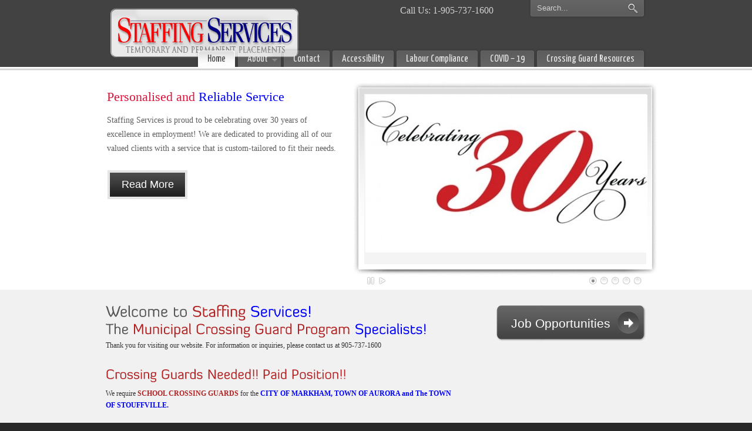

--- FILE ---
content_type: text/html; charset=UTF-8
request_url: http://staffingsrvs.com/
body_size: 9255
content:
<!DOCTYPE html PUBLIC "-//W3C//DTD XHTML 1.0 Transitional//EN" "http://www.w3.org/TR/xhtml1/DTD/xhtml1-transitional.dtd">
<html xmlns="http://www.w3.org/1999/xhtml" lang="en-US">

<head profile="http://gmpg.org/xfn/11">
<meta http-equiv="Content-Type" content="text/html; charset=UTF-8" />
<meta name="show-menu-auto-arrows" content="1" />
<meta name="show-menu-drop-shadows" content="1" />

<title> Staffing Services</title>

<link rel="pingback" href="http://staffingsrvs.com/xmlrpc.php" />


<!--[if IE 6]>
    <script  type="text/javascript" src="http://staffingsrvs.com/wp-content/themes/purevision/scripts/DD_belatedPNG_0.0.8a-min.js"></script>
    <script  type="text/javascript">
    // <![CDATA[
	DD_belatedPNG.fix('.pngfix, img, #home-page-content li, #page-content li, #bottom li, #footer li, #recentcomments li span');
    // ]]>
    </script>
<![endif]-->

<meta name='robots' content='max-image-preview:large' />
<link rel='dns-prefetch' href='//s.w.org' />
<link rel="alternate" type="application/rss+xml" title="Staffing Services &raquo; Feed" href="http://staffingsrvs.com/?feed=rss2" />
<link rel="alternate" type="application/rss+xml" title="Staffing Services &raquo; Comments Feed" href="http://staffingsrvs.com/?feed=comments-rss2" />
<script type="text/javascript">
window._wpemojiSettings = {"baseUrl":"https:\/\/s.w.org\/images\/core\/emoji\/14.0.0\/72x72\/","ext":".png","svgUrl":"https:\/\/s.w.org\/images\/core\/emoji\/14.0.0\/svg\/","svgExt":".svg","source":{"concatemoji":"http:\/\/staffingsrvs.com\/wp-includes\/js\/wp-emoji-release.min.js?ver=6.0.11"}};
/*! This file is auto-generated */
!function(e,a,t){var n,r,o,i=a.createElement("canvas"),p=i.getContext&&i.getContext("2d");function s(e,t){var a=String.fromCharCode,e=(p.clearRect(0,0,i.width,i.height),p.fillText(a.apply(this,e),0,0),i.toDataURL());return p.clearRect(0,0,i.width,i.height),p.fillText(a.apply(this,t),0,0),e===i.toDataURL()}function c(e){var t=a.createElement("script");t.src=e,t.defer=t.type="text/javascript",a.getElementsByTagName("head")[0].appendChild(t)}for(o=Array("flag","emoji"),t.supports={everything:!0,everythingExceptFlag:!0},r=0;r<o.length;r++)t.supports[o[r]]=function(e){if(!p||!p.fillText)return!1;switch(p.textBaseline="top",p.font="600 32px Arial",e){case"flag":return s([127987,65039,8205,9895,65039],[127987,65039,8203,9895,65039])?!1:!s([55356,56826,55356,56819],[55356,56826,8203,55356,56819])&&!s([55356,57332,56128,56423,56128,56418,56128,56421,56128,56430,56128,56423,56128,56447],[55356,57332,8203,56128,56423,8203,56128,56418,8203,56128,56421,8203,56128,56430,8203,56128,56423,8203,56128,56447]);case"emoji":return!s([129777,127995,8205,129778,127999],[129777,127995,8203,129778,127999])}return!1}(o[r]),t.supports.everything=t.supports.everything&&t.supports[o[r]],"flag"!==o[r]&&(t.supports.everythingExceptFlag=t.supports.everythingExceptFlag&&t.supports[o[r]]);t.supports.everythingExceptFlag=t.supports.everythingExceptFlag&&!t.supports.flag,t.DOMReady=!1,t.readyCallback=function(){t.DOMReady=!0},t.supports.everything||(n=function(){t.readyCallback()},a.addEventListener?(a.addEventListener("DOMContentLoaded",n,!1),e.addEventListener("load",n,!1)):(e.attachEvent("onload",n),a.attachEvent("onreadystatechange",function(){"complete"===a.readyState&&t.readyCallback()})),(e=t.source||{}).concatemoji?c(e.concatemoji):e.wpemoji&&e.twemoji&&(c(e.twemoji),c(e.wpemoji)))}(window,document,window._wpemojiSettings);
</script>
<style type="text/css">
img.wp-smiley,
img.emoji {
	display: inline !important;
	border: none !important;
	box-shadow: none !important;
	height: 1em !important;
	width: 1em !important;
	margin: 0 0.07em !important;
	vertical-align: -0.1em !important;
	background: none !important;
	padding: 0 !important;
}
</style>
	<link rel='stylesheet' href='https://fonts.googleapis.com/css?family=Yanone+Kaffeesatz' type='text/css' />
<link rel='stylesheet' id='wp-block-library-css'  href='http://staffingsrvs.com/wp-includes/css/dist/block-library/style.min.css?ver=6.0.11' type='text/css' media='all' />
<style id='global-styles-inline-css' type='text/css'>
body{--wp--preset--color--black: #000000;--wp--preset--color--cyan-bluish-gray: #abb8c3;--wp--preset--color--white: #ffffff;--wp--preset--color--pale-pink: #f78da7;--wp--preset--color--vivid-red: #cf2e2e;--wp--preset--color--luminous-vivid-orange: #ff6900;--wp--preset--color--luminous-vivid-amber: #fcb900;--wp--preset--color--light-green-cyan: #7bdcb5;--wp--preset--color--vivid-green-cyan: #00d084;--wp--preset--color--pale-cyan-blue: #8ed1fc;--wp--preset--color--vivid-cyan-blue: #0693e3;--wp--preset--color--vivid-purple: #9b51e0;--wp--preset--gradient--vivid-cyan-blue-to-vivid-purple: linear-gradient(135deg,rgba(6,147,227,1) 0%,rgb(155,81,224) 100%);--wp--preset--gradient--light-green-cyan-to-vivid-green-cyan: linear-gradient(135deg,rgb(122,220,180) 0%,rgb(0,208,130) 100%);--wp--preset--gradient--luminous-vivid-amber-to-luminous-vivid-orange: linear-gradient(135deg,rgba(252,185,0,1) 0%,rgba(255,105,0,1) 100%);--wp--preset--gradient--luminous-vivid-orange-to-vivid-red: linear-gradient(135deg,rgba(255,105,0,1) 0%,rgb(207,46,46) 100%);--wp--preset--gradient--very-light-gray-to-cyan-bluish-gray: linear-gradient(135deg,rgb(238,238,238) 0%,rgb(169,184,195) 100%);--wp--preset--gradient--cool-to-warm-spectrum: linear-gradient(135deg,rgb(74,234,220) 0%,rgb(151,120,209) 20%,rgb(207,42,186) 40%,rgb(238,44,130) 60%,rgb(251,105,98) 80%,rgb(254,248,76) 100%);--wp--preset--gradient--blush-light-purple: linear-gradient(135deg,rgb(255,206,236) 0%,rgb(152,150,240) 100%);--wp--preset--gradient--blush-bordeaux: linear-gradient(135deg,rgb(254,205,165) 0%,rgb(254,45,45) 50%,rgb(107,0,62) 100%);--wp--preset--gradient--luminous-dusk: linear-gradient(135deg,rgb(255,203,112) 0%,rgb(199,81,192) 50%,rgb(65,88,208) 100%);--wp--preset--gradient--pale-ocean: linear-gradient(135deg,rgb(255,245,203) 0%,rgb(182,227,212) 50%,rgb(51,167,181) 100%);--wp--preset--gradient--electric-grass: linear-gradient(135deg,rgb(202,248,128) 0%,rgb(113,206,126) 100%);--wp--preset--gradient--midnight: linear-gradient(135deg,rgb(2,3,129) 0%,rgb(40,116,252) 100%);--wp--preset--duotone--dark-grayscale: url('#wp-duotone-dark-grayscale');--wp--preset--duotone--grayscale: url('#wp-duotone-grayscale');--wp--preset--duotone--purple-yellow: url('#wp-duotone-purple-yellow');--wp--preset--duotone--blue-red: url('#wp-duotone-blue-red');--wp--preset--duotone--midnight: url('#wp-duotone-midnight');--wp--preset--duotone--magenta-yellow: url('#wp-duotone-magenta-yellow');--wp--preset--duotone--purple-green: url('#wp-duotone-purple-green');--wp--preset--duotone--blue-orange: url('#wp-duotone-blue-orange');--wp--preset--font-size--small: 13px;--wp--preset--font-size--medium: 20px;--wp--preset--font-size--large: 36px;--wp--preset--font-size--x-large: 42px;}.has-black-color{color: var(--wp--preset--color--black) !important;}.has-cyan-bluish-gray-color{color: var(--wp--preset--color--cyan-bluish-gray) !important;}.has-white-color{color: var(--wp--preset--color--white) !important;}.has-pale-pink-color{color: var(--wp--preset--color--pale-pink) !important;}.has-vivid-red-color{color: var(--wp--preset--color--vivid-red) !important;}.has-luminous-vivid-orange-color{color: var(--wp--preset--color--luminous-vivid-orange) !important;}.has-luminous-vivid-amber-color{color: var(--wp--preset--color--luminous-vivid-amber) !important;}.has-light-green-cyan-color{color: var(--wp--preset--color--light-green-cyan) !important;}.has-vivid-green-cyan-color{color: var(--wp--preset--color--vivid-green-cyan) !important;}.has-pale-cyan-blue-color{color: var(--wp--preset--color--pale-cyan-blue) !important;}.has-vivid-cyan-blue-color{color: var(--wp--preset--color--vivid-cyan-blue) !important;}.has-vivid-purple-color{color: var(--wp--preset--color--vivid-purple) !important;}.has-black-background-color{background-color: var(--wp--preset--color--black) !important;}.has-cyan-bluish-gray-background-color{background-color: var(--wp--preset--color--cyan-bluish-gray) !important;}.has-white-background-color{background-color: var(--wp--preset--color--white) !important;}.has-pale-pink-background-color{background-color: var(--wp--preset--color--pale-pink) !important;}.has-vivid-red-background-color{background-color: var(--wp--preset--color--vivid-red) !important;}.has-luminous-vivid-orange-background-color{background-color: var(--wp--preset--color--luminous-vivid-orange) !important;}.has-luminous-vivid-amber-background-color{background-color: var(--wp--preset--color--luminous-vivid-amber) !important;}.has-light-green-cyan-background-color{background-color: var(--wp--preset--color--light-green-cyan) !important;}.has-vivid-green-cyan-background-color{background-color: var(--wp--preset--color--vivid-green-cyan) !important;}.has-pale-cyan-blue-background-color{background-color: var(--wp--preset--color--pale-cyan-blue) !important;}.has-vivid-cyan-blue-background-color{background-color: var(--wp--preset--color--vivid-cyan-blue) !important;}.has-vivid-purple-background-color{background-color: var(--wp--preset--color--vivid-purple) !important;}.has-black-border-color{border-color: var(--wp--preset--color--black) !important;}.has-cyan-bluish-gray-border-color{border-color: var(--wp--preset--color--cyan-bluish-gray) !important;}.has-white-border-color{border-color: var(--wp--preset--color--white) !important;}.has-pale-pink-border-color{border-color: var(--wp--preset--color--pale-pink) !important;}.has-vivid-red-border-color{border-color: var(--wp--preset--color--vivid-red) !important;}.has-luminous-vivid-orange-border-color{border-color: var(--wp--preset--color--luminous-vivid-orange) !important;}.has-luminous-vivid-amber-border-color{border-color: var(--wp--preset--color--luminous-vivid-amber) !important;}.has-light-green-cyan-border-color{border-color: var(--wp--preset--color--light-green-cyan) !important;}.has-vivid-green-cyan-border-color{border-color: var(--wp--preset--color--vivid-green-cyan) !important;}.has-pale-cyan-blue-border-color{border-color: var(--wp--preset--color--pale-cyan-blue) !important;}.has-vivid-cyan-blue-border-color{border-color: var(--wp--preset--color--vivid-cyan-blue) !important;}.has-vivid-purple-border-color{border-color: var(--wp--preset--color--vivid-purple) !important;}.has-vivid-cyan-blue-to-vivid-purple-gradient-background{background: var(--wp--preset--gradient--vivid-cyan-blue-to-vivid-purple) !important;}.has-light-green-cyan-to-vivid-green-cyan-gradient-background{background: var(--wp--preset--gradient--light-green-cyan-to-vivid-green-cyan) !important;}.has-luminous-vivid-amber-to-luminous-vivid-orange-gradient-background{background: var(--wp--preset--gradient--luminous-vivid-amber-to-luminous-vivid-orange) !important;}.has-luminous-vivid-orange-to-vivid-red-gradient-background{background: var(--wp--preset--gradient--luminous-vivid-orange-to-vivid-red) !important;}.has-very-light-gray-to-cyan-bluish-gray-gradient-background{background: var(--wp--preset--gradient--very-light-gray-to-cyan-bluish-gray) !important;}.has-cool-to-warm-spectrum-gradient-background{background: var(--wp--preset--gradient--cool-to-warm-spectrum) !important;}.has-blush-light-purple-gradient-background{background: var(--wp--preset--gradient--blush-light-purple) !important;}.has-blush-bordeaux-gradient-background{background: var(--wp--preset--gradient--blush-bordeaux) !important;}.has-luminous-dusk-gradient-background{background: var(--wp--preset--gradient--luminous-dusk) !important;}.has-pale-ocean-gradient-background{background: var(--wp--preset--gradient--pale-ocean) !important;}.has-electric-grass-gradient-background{background: var(--wp--preset--gradient--electric-grass) !important;}.has-midnight-gradient-background{background: var(--wp--preset--gradient--midnight) !important;}.has-small-font-size{font-size: var(--wp--preset--font-size--small) !important;}.has-medium-font-size{font-size: var(--wp--preset--font-size--medium) !important;}.has-large-font-size{font-size: var(--wp--preset--font-size--large) !important;}.has-x-large-font-size{font-size: var(--wp--preset--font-size--x-large) !important;}
</style>
<link rel='stylesheet' id='reset-css'  href='http://staffingsrvs.com/wp-content/themes/purevision/styles/common-css/reset.css?ver=1.0' type='text/css' media='screen' />
<link rel='stylesheet' id='text-css'  href='http://staffingsrvs.com/wp-content/themes/purevision/styles/style1/css/text.css?ver=1.0' type='text/css' media='screen' />
<link rel='stylesheet' id='grid-960-css'  href='http://staffingsrvs.com/wp-content/themes/purevision/styles/common-css/960.css?ver=1.0' type='text/css' media='screen' />
<link rel='stylesheet' id='superfish_menu-css'  href='http://staffingsrvs.com/wp-content/themes/purevision/scripts/superfish-1.4.8/css/superfish.css?ver=1.0' type='text/css' media='screen' />
<link rel='stylesheet' id='style-css'  href='http://staffingsrvs.com/wp-content/themes/purevision/styles/style1/css/style.css?ver=1.9.2' type='text/css' media='screen' />
<link rel='stylesheet' id='custom-style-css'  href='http://staffingsrvs.com/wp-content/themes/purevision/styles/custom/custom_style.php?ver=6.0.11' type='text/css' media='screen' />
<script type='text/javascript' src='http://staffingsrvs.com/wp-includes/js/jquery/jquery.min.js?ver=3.6.0' id='jquery-core-js'></script>
<script type='text/javascript' src='http://staffingsrvs.com/wp-includes/js/jquery/jquery-migrate.min.js?ver=3.3.2' id='jquery-migrate-js'></script>
<script type='text/javascript' src='http://staffingsrvs.com/wp-content/themes/purevision/scripts/cufon/cufon-yui.js?ver=1.09i' id='cufon_lib-js'></script>
<script type='text/javascript' src='http://staffingsrvs.com/wp-content/themes/purevision/scripts/cufon/Diavlo/Diavlo_Book_400.font.js?ver=1.0' id='font_diavlo_book-js'></script>
<script type='text/javascript' src='http://staffingsrvs.com/wp-content/themes/purevision/sliders/cycle/jquery.cycle.all.min.js?ver=3.0.3' id='cycle-js'></script>
<script type='text/javascript' id='cycle2-js-extra'>
/* <![CDATA[ */
var cycle2_params = {"fx":"fade,fade,fade,fade,fade","speed":"1500","timeout":"8000","sync":"1","texttrans":"1"};
/* ]]> */
</script>
<script type='text/javascript' src='http://staffingsrvs.com/wp-content/themes/purevision/sliders/cycle/cycle2/cycle2_script.js?ver=1.0.1' id='cycle2-js'></script>
<script type='text/javascript' src='http://staffingsrvs.com/wp-content/themes/purevision/scripts/superfish-1.4.8/js/superfish.combined.js?ver=1.0.0' id='superfish-menu-js'></script>
<script type='text/javascript' src='http://staffingsrvs.com/wp-content/themes/purevision/scripts/script.js?ver=1.0' id='scripts-js'></script>
<link rel="https://api.w.org/" href="http://staffingsrvs.com/index.php?rest_route=/" /><link rel="EditURI" type="application/rsd+xml" title="RSD" href="http://staffingsrvs.com/xmlrpc.php?rsd" />
<link rel="wlwmanifest" type="application/wlwmanifest+xml" href="http://staffingsrvs.com/wp-includes/wlwmanifest.xml" /> 
<style data-context="foundation-flickity-css">/*! Flickity v2.0.2
http://flickity.metafizzy.co
---------------------------------------------- */.flickity-enabled{position:relative}.flickity-enabled:focus{outline:0}.flickity-viewport{overflow:hidden;position:relative;height:100%}.flickity-slider{position:absolute;width:100%;height:100%}.flickity-enabled.is-draggable{-webkit-tap-highlight-color:transparent;tap-highlight-color:transparent;-webkit-user-select:none;-moz-user-select:none;-ms-user-select:none;user-select:none}.flickity-enabled.is-draggable .flickity-viewport{cursor:move;cursor:-webkit-grab;cursor:grab}.flickity-enabled.is-draggable .flickity-viewport.is-pointer-down{cursor:-webkit-grabbing;cursor:grabbing}.flickity-prev-next-button{position:absolute;top:50%;width:44px;height:44px;border:none;border-radius:50%;background:#fff;background:hsla(0,0%,100%,.75);cursor:pointer;-webkit-transform:translateY(-50%);transform:translateY(-50%)}.flickity-prev-next-button:hover{background:#fff}.flickity-prev-next-button:focus{outline:0;box-shadow:0 0 0 5px #09f}.flickity-prev-next-button:active{opacity:.6}.flickity-prev-next-button.previous{left:10px}.flickity-prev-next-button.next{right:10px}.flickity-rtl .flickity-prev-next-button.previous{left:auto;right:10px}.flickity-rtl .flickity-prev-next-button.next{right:auto;left:10px}.flickity-prev-next-button:disabled{opacity:.3;cursor:auto}.flickity-prev-next-button svg{position:absolute;left:20%;top:20%;width:60%;height:60%}.flickity-prev-next-button .arrow{fill:#333}.flickity-page-dots{position:absolute;width:100%;bottom:-25px;padding:0;margin:0;list-style:none;text-align:center;line-height:1}.flickity-rtl .flickity-page-dots{direction:rtl}.flickity-page-dots .dot{display:inline-block;width:10px;height:10px;margin:0 8px;background:#333;border-radius:50%;opacity:.25;cursor:pointer}.flickity-page-dots .dot.is-selected{opacity:1}</style><style data-context="foundation-slideout-css">.slideout-menu{position:fixed;left:0;top:0;bottom:0;right:auto;z-index:0;width:256px;overflow-y:auto;-webkit-overflow-scrolling:touch;display:none}.slideout-menu.pushit-right{left:auto;right:0}.slideout-panel{position:relative;z-index:1;will-change:transform}.slideout-open,.slideout-open .slideout-panel,.slideout-open body{overflow:hidden}.slideout-open .slideout-menu{display:block}.pushit{display:none}</style><style>.ios7.web-app-mode.has-fixed header{ background-color: rgba(3,122,221,.88);}</style>
<!--[if lte IE 8]>
    <link rel="stylesheet" href="http://staffingsrvs.com/wp-content/themes/purevision/styles/common-css/ie-all.css" media="screen" type="text/css" />
<![endif]-->
<!--[if lte IE 7]>
    <link rel="stylesheet" href="http://staffingsrvs.com/wp-content/themes/purevision/styles/common-css/ie6-7.css" media="screen" type="text/css" />
<![endif]-->
<!--[if IE 6]>
    <link rel="stylesheet" href="http://staffingsrvs.com/wp-content/themes/purevision/styles/common-css/ie6.css" media="screen" type="text/css" />
    <style type="text/css">
	body{ behavior: url("http://staffingsrvs.com/wp-content/themes/purevision/scripts/csshover3.htc"); }
    </style>
<![endif]-->

</head>
<body class="home blog cufon-on">
    <div id="wrapper-1" class="pngfix">
	<div id="top-container">
	    <div id="top" class="container_24">
		<div id="logo" class="grid_14">
			<h1><a title="Staffing Services" class="pngfix" href="http://staffingsrvs.com">Staffing Services</a></h1>
		</div>
		<div id="slogan" class="grid_17"></div>
		<!-- end logo slogan -->
		<div class="phone-number grid_7 prefix_11">
Call Us: 1-905-737-1600		</div>
		<!-- end phone-number -->
		    <div id="search" class="grid_5">
			<form action="http://staffingsrvs.com/" method="get">
			    <div class="search_box">
				<input id="search_field" name="s" type="text" class="inputbox_focus blur pngfix" value="Search..." />
				<input type="submit"  value="" class="search-btn pngfix" />
			    </div>
			</form>
		    </div><!-- end search -->
		</div>
	    <!-- end top -->
	</div>
	<!-- end top-container -->

	<div class="clear"></div>

	<div id="main-menu" class="pngfix">
	    <div id="dropdown-holder" class="container_24">
<!-- Begin: pre-load menu images --><img src="http://staffingsrvs.com/wp-content/themes/purevision/styles/style1/images/menu-active-btn_l.png" alt="menu image pre-loader" class="hide-preloaded-images" /><img src="http://staffingsrvs.com/wp-content/themes/purevision/styles/style1/images/menu-active-btn_r.png" alt="menu image pre-loader" class="hide-preloaded-images" /><img src="http://staffingsrvs.com/wp-content/themes/purevision/styles/style1/images/menu-active-with-arrow-btn_r.png" alt="menu image pre-loader" class="hide-preloaded-images" /><img src="http://staffingsrvs.com/wp-content/themes/purevision/styles/style1/images/menu-btn_l.png" alt="menu image pre-loader" class="hide-preloaded-images" /><img src="http://staffingsrvs.com/wp-content/themes/purevision/styles/style1/images/menu-btn_r.png" alt="menu image pre-loader" class="hide-preloaded-images" /><img src="http://staffingsrvs.com/wp-content/themes/purevision/styles/style1/images/menu-with-arrow-btn_r.png" alt="menu image pre-loader" class="hide-preloaded-images" /><img src="http://staffingsrvs.com/wp-content/themes/purevision/scripts/superfish-1.4.8/images/auto-arrows.png" alt="menu image pre-loader" class="hide-preloaded-images" /><!-- End: pre-load menu images --><div id="navigation-menu" class="navigation-menu"><ul id="menu-main-menu" class="sf-menu"><li id="menu-item-23" class="menu-item menu-item-type-custom menu-item-object-custom current-menu-item current_page_item menu-item-home menu-item-23"><a href="http://staffingsrvs.com/" aria-current="page"><span>Home</span></a></li>
<li id="menu-item-45" class="menu-item menu-item-type-custom menu-item-object-custom menu-item-has-children menu-item-45"><a href="http://staffingsrvs.com/?page_id=14"><span>About</span></a>
<ul class="sub-menu">
	<li id="menu-item-22" class="menu-item menu-item-type-post_type menu-item-object-page menu-item-22"><a href="http://staffingsrvs.com/?page_id=14"><span>About Staffing Services</span></a></li>
	<li id="menu-item-44" class="menu-item menu-item-type-post_type menu-item-object-page menu-item-44"><a href="http://staffingsrvs.com/?page_id=37"><span>Our Team</span></a></li>
</ul>
</li>
<li id="menu-item-495" class="menu-item menu-item-type-custom menu-item-object-custom menu-item-495"><a href="http://staffingsrvs.com/?page_id=492"><span>Contact</span></a></li>
<li id="menu-item-540" class="menu-item menu-item-type-post_type menu-item-object-page menu-item-540"><a href="http://staffingsrvs.com/?page_id=537"><span>Accessibility</span></a></li>
<li id="menu-item-582" class="menu-item menu-item-type-post_type menu-item-object-page menu-item-582"><a href="http://staffingsrvs.com/?page_id=579"><span>Labour Compliance</span></a></li>
<li id="menu-item-593" class="menu-item menu-item-type-post_type menu-item-object-page menu-item-593"><a href="http://staffingsrvs.com/?page_id=590"><span>COVID – 19</span></a></li>
<li id="menu-item-598" class="menu-item menu-item-type-post_type menu-item-object-page menu-item-598"><a href="http://staffingsrvs.com/?page_id=594"><span>Crossing Guard Resources</span></a></li>
</ul></div>	    </div>
	    <!-- end dropdown-holder -->
	</div>
	<!-- end main-menu -->

	<div class="clear"></div>



	    <div id="c2-header" class="pngfix">
		<div id="header-content" class="container_24">
		    <div class="c2-slideshow">
			    <div class="c2-slide-img-frame pngfix"></div>
			    <div class="c2-slide-img-frame-bg"></div>
			    <ul id="c2-slider">
				    <li>
					<div class="c2-slide-img-wrapper">
<a href='http://staffingsrvs.com/?page_id=14' target='_self'>						<img src="http://staffingsrvs.com/wp-content/uploads/2015/03/30-Years46-e1426612018481.jpg" alt="" class="slide-img" />
</a>					</div>
					<div class="slide-desc">
<h2><font color="dc143c">Personalised and</font><font color="0000ff"> Reliable Service</font></h2>

<p>Staffing Services is proud to be celebrating over 30 years of excellence in employment! We are dedicated to providing all of our valued clients with a service that is custom-tailored to fit their needs. </p>

<p></p>						<a class="dark-button align-btn-left" style="margin-top:10px;" href="http://staffingsrvs.com/?page_id=14" target="_self"><span>Read More</span></a>
					</div>
				    </li>
				    <li>
					<div class="c2-slide-img-wrapper">
<a href='http://staffingsrvs.com/?page_id=14' target='_self'>						<img src="http://staffingsrvs.com/wp-content/uploads/2015/03/School-Guard1.jpg" alt="" class="slide-img" />
</a>					</div>
					<div class="slide-desc">
<h2><font color="dc143c">The Municipal Crossing Guard Program</font> <font color="0000ff">Specialists</font></h2>

<p>Staffing Services has over 30 years of experience providing Adult School Crossing Guards to various regions in Ontario. We are the only company  that provides this valuable and challenging service effectively to various municipalities throughout the GTA and Province of Ontario. </p>

<p></p>						<a class="dark-button align-btn-left" style="margin-top:10px;" href="http://staffingsrvs.com/?page_id=14" target="_self"><span>Read More</span></a>
					</div>
				    </li>
				    <li>
					<div class="c2-slide-img-wrapper">
<a href='http://staffingsrvs.com/?page_id=201' target='_self'>						<img src="/wp-content/themes/purevision/sliders/cycle/cycle2/images/small-slider2.png" alt="" class="slide-img" />
</a>					</div>
					<div class="slide-desc">
<h2><font color="dc143c">Qualified Staff</font> <font color="0000ff">for Every Need</font></h2>

<p>Staffing Services maintains a large, diverse pool of dependable Administrative, Clerical Support, Accounting, Financial and Industrial staff. </p>

<p></p>						<a class="dark-button align-btn-left" style="margin-top:10px;" href="http://staffingsrvs.com/?page_id=201" target="_self"><span>Read More</span></a>
					</div>
				    </li>
				    <li>
					<div class="c2-slide-img-wrapper">
<a href='http://staffingsrvs.com/?page_id=18' target='_self'>						<img src="/wp-content/themes/purevision/sliders/cycle/cycle2/images/small-slider3.png" alt="" class="slide-img" />
</a>					</div>
					<div class="slide-desc">
<h2><font color="dc143c">Begin Your </font><font color="0000ff">New Employee Search</font></h2>

<p>Most of our recruiting activity is centered within York Region and Toronto. Click "read more" for contact details.</p>

<p></p>						<a class="dark-button align-btn-left" style="margin-top:10px;" href="http://staffingsrvs.com/?page_id=18" target="_self"><span>Read More</span></a>
					</div>
				    </li>
				    <li>
					<div class="c2-slide-img-wrapper">
<a href='http://staffingsrvs.com/?page_id=14' target='_self'>						<img src="http://staffingsrvs.com/wp-content/uploads/2015/03/School-Guard9.jpg" alt="" class="slide-img" />
</a>					</div>
					<div class="slide-desc">
<h2><font color="dc143c">The Municipal School Crossing Guard Program</font> <font color="0000ff">Specialists</font></h2>

<p>Put your Adult Crossing Guard Program in the hands of the experts! Our vast experience in running successful Municipal Contracts gives you the confidence of knowing that every child in your City or Town is safely protected.</p>
						<a class="dark-button align-btn-left" style="margin-top:10px;" href="http://staffingsrvs.com/?page_id=14" target="_self"><span>Read More</span></a>
					</div>
				    </li>
			    </ul>
		    </div>
		    <!-- end c2-slideshow -->
		    <div class="c2-slider-controls">
			<span id="c2-pauseButton" style=""><a href="" title="Pause"  class="pngfix">Pause</a></span>
			<span id="c2-resumeButton" style=""><a href="" title="Play"  class="pngfix">Play</a></span>
			<div id="c2-nav" style=""></div>
		    </div>
		    
		</div>
		<!-- end header-content -->
	    </div>
	    <!-- end c2-header -->









	    <div class="clear"></div>
                <div id="before-content">
                    <div id="before-content-column" class="container_24">
                        <div class="home-page-divider pngfix"></div>
<div id='before-cont-box-1' class='column_3_of_3 home-cont-box'><div class='column-content-wrapper'><div class="cont_col_1 widget_text substitute_widget_class">			<div class="textwidget"><div class="two_third">
  <h2 style="color:#555;margin-top:0;font-size:26px !important;">Welcome to <FONT COLOR="B22222">Staffing</font>
<FONT COLOR="0000FF">Services!
</font></h2>
<h2 style="color:#555;margin-top:0;font-size:24px !important;">
The<FONT COLOR="B22222"> Municipal Crossing Guard Program</font>
<FONT COLOR="0000FF">Specialists!</font>
<br>
</h2>
Thank you for visiting our website. For information or inquiries, please contact us at 905-737-1600
<br><br>

<h3><FONT COLOR="B22222">Crossing Guards Needed!! Paid Position!!</font></h3>
We require <FONT COLOR="B22222"><b>SCHOOL CROSSING GUARDS </b></font>for the <FONT COLOR="0000FF"><b>CITY OF MARKHAM, TOWN OF AURORA and The TOWN OF STOUFFVILLE.</b></font>
</b><br><br>If you live in any of these municipalities and have your own transportation, please contact us at <b>905-737-1600</b> 
<br>
<br>




</div>


 
<div class="one_third last_column">
<div style="margin-top:0px;">
    <div class="clear"></div>
		<a class="pngfix dark-button-with-arrow align-btn-right" href="http://staffingsrvs.com/?page_id=153" title="Cool Button"><span class="pngfix">Job Opportunities</span></a>
	     <div class="clear"></div>
</div>
</div></div>
		</div></div></div><!-- end before-cont-box-1 -->                        <div class="home-page-divider pngfix"></div>
                    </div>
                    <!-- end before-content-column -->
                </div>
                <!-- end before-content -->

		<div class="clear"></div>


	    <div id="home-page-content">


	    <div id="content-container" class="container_24">
		<div id="main-content" class="grid_24">
		    <div class="main-content-padding">
<div id='cont-box-1' class='full_width home-cont-box'><div class='column-content-wrapper'><div class="cont_col_1 widget_text substitute_widget_class">			<div class="textwidget"><div class="one_fourth">
<h4>The Informed Choice</h4>
<p><img class="alignleft" src="http://staffingsrvs.com/wp-content/uploads/2011/06/info_icon.gif" alt=""/>
Staffing Services has over 30 years of industry experience so you can take confidence in the fact that we know what works, and what doesn't. Allow us to share some of our knowledge with you, saving you time and money.
</p>
</div>
<div class="one_fourth">
<h4>Administrative and Accounting Staff</h4>
<p><img class="alignleft" src="http://staffingsrvs.com/wp-content/uploads/2011/06/arrow_blue.jpg" alt="administrative and accounting"/>
Since 1985, we've specialized in placing administrative and accounting staff in the right positions. If you're a clerical specialist, or representing a business that's in search of one, your search is almost over. All you need to do now is call us!</p>
</div>
<div class="one_fourth">
<h4>General Labour</h4>
<p><img class="alignleft" src="http://staffingsrvs.com/wp-content/uploads/2011/06/checkmark.png" alt="General Labour"/>
Utilize our huge database and fill your Light Industrial labour shortage in record time. We take pride in our screening process and make sure that the right employee is placed in the right company. Our team is ready for you!</p>
</div>
<div class="one_fourth last_column">
<h4>Interview Success</h4>
<p><img class="alignleft" src="http://staffingsrvs.com/wp-content/uploads/2011/06/movie_icon.png" alt=""/>
Have a look at some of the videos we've selected for invaluable tips on resume writing, email correspondence and job interviews. Bookmark this page if you have an interview approaching!</p>
</div>
<div class="clear"> </div>
<div class="divider"></div><h6><i>
"
Staffing Services makes it easy for employers to find the right staff quickly. Over the years, I would estimate that they've saved us tens of thousands of dollars in advertising, human resources and production efficiency."
</i></h6>
<div class="divider"></div>
<div class="one_third">
<span class="custom-frame alignleft frame-shadow"><img src="http://staffingsrvs.com/wp-content/uploads/2011/06/staffing_services_2.jpg" alt=""/></span>
<div style="float:left;margin-bottom:10px;"><h4>Light Industrial</h4>
Over the years, we have specialised in providing our valued clients with hard working and successful general labourers in the Light Industrial job category. Click read more to submit your details!</div>
<div class="clear"></div>
		<a class="pngfix small-dark-button align-btn-left" href="http://staffingsrvs.com/?page_id=18" title="Read More"><span class="pngfix">Read More</span></a>
	     <div class="clear"></div>
</div>
<div class="one_third">
<span class="custom-frame alignleft frame-shadow"><img src="http://staffingsrvs.com/wp-content/uploads/2011/06/staffing_services_1.jpg" alt=""/></span>
<div style="float:left;margin-bottom:10px;"><h4>Screening & Recruitment</h4>
Finding a skilled Temporary or Permanent worker that's right for your company takes effective screening and exceptional recruitment. Over the years, we've refined and enhanced our recruitment process and are able to handle all of our employer needs at a fraction of the cost that they would pay to do it themselves.  If you are that next star employee, contact us and start your search today!</div>
<div class="clear"></div>
		<a class="pngfix small-dark-button align-btn-left" href="http://staffingsrvs.com/?page_id=18" title="Read More"><span class="pngfix">Read More</span></a>
	     <div class="clear"></div>
</div>
<div class="one_third last_column">
<span class="custom-frame alignleft frame-shadow"><img src="http://staffingsrvs.com/wp-content/uploads/2011/06/staffing_services_3.jpg" alt=""/></span>
<div style="float:left;margin-bottom:10px;"><h4>Interviewing Tips</h4>
Be sure to visit our jobseekers page for valuable tips on how to take that next step to success!</div>
<div class="clear"></div>
		<a class="pngfix small-dark-button align-btn-left" href="http://staffingsrvs.com/?page_id=213" title="Read More"><span class="pngfix">Read More</span></a>
	     <div class="clear"></div>
</div></div>
		</div></div></div><!-- end cont-box-1 -->		      </div>
		      <!-- end main-content-padding -->
		  </div>
		  <!-- end main-content -->
	    </div>
	    <!-- end content-container -->

	    <div class="clear"></div>





</div><!-- end page-content -->

<div class="clear"></div>

	    <div id="bottom-bg">
		<div id="bottom" class="container_24">
		    <div class="bottom-content-padding">
<div id='bottom_1' class='one_fourth'><div class='column-content-wrapper'><div class="bottom-col-content widget_latest_posts substitute_widget_class"><h3 class="bottom-col-title">Urgent Need For:</h3></div></div></div><!-- end bottom_1 --><div id='bottom_2' class='one_fourth'><div class='column-content-wrapper'><div class="bottom-col-content widget_calendar substitute_widget_class"><h3 class="bottom-col-title">Calendar</h3><div id="calendar_wrap" class="calendar_wrap"></div></div></div></div><!-- end bottom_2 --><div id='bottom_3' class='one_fourth'><div class='column-content-wrapper'><div class="bottom-col-content widget_text substitute_widget_class"><h3 class="bottom-col-title">Disclaimer:</h3>			<div class="textwidget">Due to the dynamic and ever-changing nature of the industry, Staffing Services would like to inform all applicants that any and all job postings are subject to change without notice.</div>
		</div></div></div><!-- end bottom_3 --><div id='bottom_4' class='one_fourth last_column'><div class='column-content-wrapper'><div class="bottom-col-content widget_text substitute_widget_class"><h3 class="bottom-col-title">Job Notifications</h3>			<div class="textwidget"><p>Subscribe to receive timely updates on newly available positions:</p>
<p class="signup-button"><a href="http://staffingsrvs.com/?page_id=18" title="Sign Up..."></a></p>
<div class="clear"></div></div>
		</div><div class="bottom-col-content widget_text substitute_widget_class"><h3 class="bottom-col-title">Contact:</h3>			<div class="textwidget"><ul class="list-2">
    <li><a href="http://staffingsrvs.com/?page_id=18">General Information</a></li>
    <li><a href="http://staffingsrvs.com/?page_id=213">Frequently Asked Questions</a></li>
    </ul>
<div class="social-icons">
    <ul>
        <li class="social_icon"><a href="http://your-website-url.com/?page_id=18" title="E-mail"><img src="http://staffingsrvs.com/wp-content/uploads/2011/06/email32.png" alt="email" border="0" /></a></li>
        <li class="social_icon"><a href="http://twitter.com/home?status=PureVISION%20-%20http://your-website-url.com/" title="Twitter" target="_blank" rel="noopener"><img src="http://staffingsrvs.com/wp-content/uploads/2011/06/twitter.png" alt="twitter" border="0" /></a></li>
        <li class="social_icon"><a href="http://digg.com/submit?url=http://your-website-url.com/" title="Digg" target="_blank" rel="noopener"><img src="http://staffingsrvs.com/wp-content/uploads/2011/06/digg32.png" alt="digg" border="0" /></a></li>
        <li class="social_icon"><a href="http://del.icio.us/post?url=http://your-website-url.com/" title="Delicious" target="_blank" rel="noopener"><img src="http://staffingsrvs.com/wp-content/uploads/2011/06/delicious32.png" alt="delicious" border="0" /></a></li>
        <li class="social_icon"><a href="http://www.facebook.com/sharer.php?u=http://your-website-url.com/" title="Facebook" target="_blank" rel="noopener"><img src="http://staffingsrvs.com/wp-content/uploads/2011/06/fb32.png" alt="facebook" border="0" /></a></li>
    </ul>
</div></div>
		</div></div></div><!-- end bottom_4 -->		    </div>
		    <!-- end bottom-content-padding -->
		</div>
		<!-- end bottom -->
	    </div>
	    <!-- end bottom-bg -->

	    <div class="clear"></div>




	<div id="footer-bg">
		<div id="footer" class="container_24 footer-top">
		    <div id="footer_text" class="grid_20">
			<p>
© 2016 <strong>Staffing Services</strong>				| <a href="http://staffingsrvs.com/?feed=rss2">Entries (RSS)</a>
				| <a href="http://staffingsrvs.com/?feed=comments-rss2">Comments (RSS)</a>
			</p>
		    </div>
		    <div class="back-to-top">
			<a href="#top">Back to Top</a>
		    </div>
		</div>
	</div>

	<div class="clear"></div>

	<!-- Powered by WPtouch: 4.3.37 -->    </div><!-- end wrapper-1 -->
	<script type="text/javascript"> Cufon.now(); </script>
<!-- WiredMinds eMetrics tracking with Enterprise Edition V5.4 START -->
<script type='text/javascript' src='https://count.carrierzone.com/app/count_server/count.js'></script>
<script type='text/javascript'><!--
wm_custnum='71c034c1a5b4f4c5';
wm_page_name='index.php';
wm_group_name='/services/webpages/s/t/staffingsrvs.com/public';
wm_campaign_key='campaign_id';
wm_track_alt='';
wiredminds.count();
// -->
</script>
<!-- WiredMinds eMetrics tracking with Enterprise Edition V5.4 END -->
</body>
</html>

--- FILE ---
content_type: text/css
request_url: http://staffingsrvs.com/wp-content/themes/purevision/styles/style1/css/text.css?ver=1.0
body_size: 690
content:
/*
	960 Grid System ~ Text CSS.
	Learn more ~ http://960.gs/

	Licensed under GPL and MIT.
*/
/* v1.0 | 20091131 */
/* `Basic HTML
----------------------------------------------------------------------------------------------------*/

body {
    font-family: Arial, Tahoma, Verdana, FreeSans, sans-serif;
    font-size: 12px;
    line-height: 1.7;
    color: #333;
    background: #282828;
}
a {
    color: #8A8A8A;
    text-decoration: none;
}
a:hover {
    text-decoration: none;
    color: #333;
}
p {
    padding: 5px 0;
    margin: 0 0 5px;
    text-align: left;
}
small {
    font-size: 80%;
}
a:focus {
    outline: 1px dotted;
}
hr {
    border: 0 #ccc solid;
    border-top-width: 1px;
    clear: both;
    height: 0;
}

/* `Headings
----------------------------------------------------------------------------------------------------*/
h1 {font-size: 1.833em;}
h2 {font-size: 1.667em;}
h3 {font-size: 1.5em;}
h4 {font-size: 1.333em;}
h5 {font-size: 1.25em;}
h6 {font-size: 1.083em;}
.js_on .cufon-on h1 {font-size: 2.3em;}
.js_on .cufon-on h2 {font-size: 2.18em;}
.js_on .cufon-on h3 {font-size: 1.833em;}
.js_on .cufon-on h4 {font-size: 1.667em;}
.js_on .cufon-on h5 {font-size: 1.5em;}
.js_on .cufon-on h6 {font-size: 1.333em;}

/* `Spacing
----------------------------------------------------------------------------------------------------*/

ol {list-style: decimal;}

ul {list-style: disc;}

li {margin-left: 30px;}

dl,
hr,
ol,
ul,
pre,
table,
address,
fieldset {
	margin-bottom: 20px;
}
h1,
h2,
h3,
h4,
h5,
h6 {
    font-family: Arial, Tahoma, Verdana, FreeSans, sans-serif;
    font-weight: normal;
    margin: 15px 0 2px;
    padding-bottom: 2px;
}

ul ul,
ul ul ul,
ul ul ul ul,
ul ul ul ul ul,
ol ol,
ol ol ol,
ol ol ol ol,
ol ol ol ol ol {
    margin-bottom: 0;
}

.center {
    text-align: center;
}


--- FILE ---
content_type: text/css;charset=UTF-8
request_url: http://staffingsrvs.com/wp-content/themes/purevision/styles/custom/custom_style.php?ver=6.0.11
body_size: 1032
content:
/* Custom Styles */
body { font-family:'Tahoma'; }
body { font-size:12px; }
h1, h2, h3, h4, h5, h6, #slogan, .single-post-categories { font-family:'Diavlo Book'; }
#top { height:65px; }
#logo h1 a, #logo .site-name a { background:transparent url( http://staffingsrvs.com/wp-content/uploads/2011/10/front-page-logo.png ) no-repeat 0 100%; width:340px; height:100px; }
#slogan { top:46px; left:4px; }
#slogan { font-size:11px; }
.js_on .cufon-on #slogan { font-size:13px; }
#navigation-menu { font-family:'Yanone Kaffeesatz'; }
#navigation-menu { font-size:17px; }
h1 {font-size:1.883em !important; }
h2 {font-size:1.667em !important; }
h3 {font-size:1.5em !important; }
h4 {font-size:1.333em !important; }
h5 {font-size:1.25em !important; }
h6 {font-size:1.083em !important; }
.js_on .cufon-on h1 {font-size:2.3em !important; }
.js_on .cufon-on h2 {font-size:2.18em !important; }
.js_on .cufon-on h3 {font-size:1.883em !important; }
.js_on .cufon-on h4 {font-size:1.667em !important; }
.js_on .cufon-on h5 {font-size:1.5em !important; }
.js_on .cufon-on h6 {font-size:1.333em !important; }

#page-content-title #page-title h1,
#page-content-title #page-title h2,
#page-content-title #page-title h3,
#page-content-title #page-title .single-post-categories {font-size:1.883em !important; }

.js_on .cufon-on #page-content-title #page-title h1,
.js_on .cufon-on #page-content-title #page-title h2,
.js_on .cufon-on #page-content-title #page-title h3,
.js_on .cufon-on #page-content-title #page-title .single-post-categories {font-size:2.3em !important; }

.post-top h1, .post-top h2, .post-top h3 {font-size:1.5em !important; }
.js_on .cufon-on .post-top h1, .js_on .cufon-on .post-top h2, .post-top h3 {font-size:1.883em !important; }

.portfolio-items-wrapper h2 {font-size:1.333em !important; }
.js_on .cufon-on .portfolio-items-wrapper h2 {font-size:1.667em !important; }
h2.portfolio-single-column {font-size:1.667em !important; }
.js_on .cufon-on h2.portfolio-single-column {font-size:2.18em !important; }

h3.bottom-col-title {font-size:1.35em !important; }
.js_on .cufon-on h3.bottom-col-title {font-size:1.6947em !important; }

#gs-header #header-content { width:940px; }
#c2-slider .slide-desc h2, #c2-slider .slide-desc { color:#5E5E5E; }
#c2-slider .slide-desc h2 { font-size:1.8em !important; font-family:'Tahoma'; line-height:1.7; }
#c2-slider .slide-desc p, #c2-slider .slide-desc ul { font-size:1.2em; line-height:1.7; }




body, .posts-counter { color:#333333; }
a { color:#8A8A8A; }
a:hover { color:#333333; }
.custom-formatting li.current_page_item > a, .custom-formatting li.current-menu-item > a, .custom-formatting li.current-cat > a, .custom-formatting li.current > a { color: #333333; }
.custom-formatting li.current_page_item > a:hover, .custom-formatting li.current-menu-item > a:hover,.custom-formatting li.current-cat > a:hover, .custom-formatting li.current > a:hover { color: #8A8A8A; }
h1,h2,h3,h4,h5,h6 { color:#333333; }
    #wrapper-1 { background-color:#424242; }
#slogan, #top .phone-number, #search input.blur { color:#D1D1D1; }
#slogan{ color:#D1D1D1; }
    #gs-header, #piecemaker-header, #c1-header, #c2-header { background-color:#FFFFFF; }
#navigation-menu ul.sf-menu > li > a > span { color:#E8E8E8; }
#navigation-menu ul.sf-menu > li.current-menu-item > a > span, #navigation-menu ul.sf-menu > li.current_page_item > a > span { color:#4A4A4A; }
#navigation-menu ul.sf-menu > li.current-menu-item > a > span:hover, #navigation-menu ul.sf-menu > li.current_page_item > a > span:hover { color:#595959; }
#navigation-menu ul.sf-menu > li > a:hover span { color:#595959; }
#page-content-title #page-title h1, .js_on .cufon-on #page-content-title #page-title h1,
#page-content-title #page-title h2, .js_on .cufon-on #page-content-title #page-title h2,
#page-content-title #page-title h3, .js_on .cufon-on #page-content-title #page-title h3,
#page-content-title #page-title .single-post-categories, .js_on .cufon-on #page-content-title #page-title .single-post-categories { color:#BFBFBF; }
    #page-content-title { background-color:#696969; }
    #home-page-content, #page-content { background-color:#FFFFFF; }
h3.before_cont_title { color:#333333; }
#before-content { color:#333333; }
    #before-content { background-color:#F1F1F1; }




--- FILE ---
content_type: application/javascript
request_url: http://staffingsrvs.com/wp-content/themes/purevision/sliders/cycle/jquery.cycle.all.min.js?ver=3.0.3
body_size: 7815
content:
/*!
 * jQuery Cycle Plugin (with Transition Definitions)
 * Examples and documentation at: http://jquery.malsup.com/cycle/
 * Copyright (c) 2007-2013 M. Alsup
 * Version: 3.0.3 (11-JUL-2013)
 * Dual licensed under the MIT and GPL licenses.
 * http://jquery.malsup.com/license.html
 * Requires: jQuery v1.7.1 or later
 */
!function(e,t){"use strict";function n(t){e.fn.cycle.debug&&i(t)}function i(){window.console&&console.log&&console.log("[cycle] "+Array.prototype.join.call(arguments," "))}function a(t,n,i){var a=e(t).data("cycle.opts");if(a){var r=!!t.cyclePause;r&&a.paused?a.paused(t,a,n,i):!r&&a.resumed&&a.resumed(t,a,n,i)}}function r(n,r,o){function l(t,n,a){if(!t&&n===!0){var r=e(a).data("cycle.opts");if(!r)return i("options not found, can not resume"),!1;a.cycleTimeout&&(clearTimeout(a.cycleTimeout),a.cycleTimeout=0),h(r.elements,r,1,!r.backwards)}}if(n.cycleStop===t&&(n.cycleStop=0),(r===t||null===r)&&(r={}),r.constructor==String){switch(r){case"destroy":case"stop":var c=e(n).data("cycle.opts");return c?(n.cycleStop++,n.cycleTimeout&&clearTimeout(n.cycleTimeout),n.cycleTimeout=0,c.elements&&e(c.elements).stop(),e(n).removeData("cycle.opts"),"destroy"==r&&s(n,c),!1):!1;case"toggle":return n.cyclePause=1===n.cyclePause?0:1,l(n.cyclePause,o,n),a(n),!1;case"pause":return n.cyclePause=1,a(n),!1;case"resume":return n.cyclePause=0,l(!1,o,n),a(n),!1;case"prev":case"next":return(c=e(n).data("cycle.opts"))?("string"==typeof o&&(c.oneTimeFx=o),e.fn.cycle[r](c),!1):(i('options not found, "prev/next" ignored'),!1);default:r={fx:r}}return r}if(r.constructor==Number){var u=r;return(r=e(n).data("cycle.opts"))?0>u||u>=r.elements.length?(i("invalid slide index: "+u),!1):(r.nextSlide=u,n.cycleTimeout&&(clearTimeout(n.cycleTimeout),n.cycleTimeout=0),"string"==typeof o&&(r.oneTimeFx=o),h(r.elements,r,1,u>=r.currSlide),!1):(i("options not found, can not advance slide"),!1)}return r}function o(t,n){if(!e.support.opacity&&n.cleartype&&t.style.filter)try{t.style.removeAttribute("filter")}catch(i){}}function s(t,n){n.next&&e(n.next).unbind(n.prevNextEvent),n.prev&&e(n.prev).unbind(n.prevNextEvent),(n.pager||n.pagerAnchorBuilder)&&e.each(n.pagerAnchors||[],function(){this.unbind().remove()}),n.pagerAnchors=null,e(t).unbind("mouseenter.cycle mouseleave.cycle"),n.destroy&&n.destroy(n)}function l(n,r,s,l,f){var v,y=e.extend({},e.fn.cycle.defaults,l||{},e.metadata?n.metadata():e.meta?n.data():{}),b=e.isFunction(n.data)?n.data(y.metaAttr):null;b&&(y=e.extend(y,b)),y.autostop&&(y.countdown=y.autostopCount||s.length);var w=n[0];if(n.data("cycle.opts",y),y.$cont=n,y.stopCount=w.cycleStop,y.elements=s,y.before=y.before?[y.before]:[],y.after=y.after?[y.after]:[],!e.support.opacity&&y.cleartype&&y.after.push(function(){o(this,y)}),y.continuous&&y.after.push(function(){h(s,y,0,!y.backwards)}),c(y),e.support.opacity||!y.cleartype||y.cleartypeNoBg||g(r),"static"==n.css("position")&&n.css("position","relative"),y.width&&n.width(y.width),y.height&&"auto"!=y.height&&n.height(y.height),y.startingSlide!==t?(y.startingSlide=parseInt(y.startingSlide,10),y.startingSlide>=s.length||y.startSlide<0?y.startingSlide=0:v=!0):y.startingSlide=y.backwards?s.length-1:0,y.random){y.randomMap=[];for(var x=0;x<s.length;x++)y.randomMap.push(x);if(y.randomMap.sort(function(){return Math.random()-.5}),v)for(var _=0;_<s.length;_++)y.startingSlide==y.randomMap[_]&&(y.randomIndex=_);else y.randomIndex=1,y.startingSlide=y.randomMap[1]}else y.startingSlide>=s.length&&(y.startingSlide=0);y.currSlide=y.startingSlide||0;var k=y.startingSlide;r.css({position:"absolute",top:0,left:0}).hide().each(function(t){var n;n=y.backwards?k?k>=t?s.length+(t-k):k-t:s.length-t:k?t>=k?s.length-(t-k):k-t:s.length-t,e(this).css("z-index",n)}),e(s[k]).css("opacity",1).show(),o(s[k],y),y.fit&&(y.aspect?r.each(function(){var t=e(this),n=y.aspect===!0?t.width()/t.height():y.aspect;y.width&&t.width()!=y.width&&(t.width(y.width),t.height(y.width/n)),y.height&&t.height()<y.height&&(t.height(y.height),t.width(y.height*n))}):(y.width&&r.width(y.width),y.height&&"auto"!=y.height&&r.height(y.height))),!y.center||y.fit&&!y.aspect||r.each(function(){var t=e(this);t.css({"margin-left":y.width?(y.width-t.width())/2+"px":0,"margin-top":y.height?(y.height-t.height())/2+"px":0})}),!y.center||y.fit||y.slideResize||r.each(function(){var t=e(this);t.css({"margin-left":y.width?(y.width-t.width())/2+"px":0,"margin-top":y.height?(y.height-t.height())/2+"px":0})});var $=(y.containerResize||y.containerResizeHeight)&&n.innerHeight()<1;if($){for(var S=0,E=0,C=0;C<s.length;C++){var A=e(s[C]),T=A[0],P=A.outerWidth(),D=A.outerHeight();P||(P=T.offsetWidth||T.width||A.attr("width")),D||(D=T.offsetHeight||T.height||A.attr("height")),S=P>S?P:S,E=D>E?D:E}y.containerResize&&S>0&&E>0&&n.css({width:S+"px",height:E+"px"}),y.containerResizeHeight&&E>0&&n.css({height:E+"px"})}var I=!1;if(y.pause&&n.bind("mouseenter.cycle",function(){I=!0,this.cyclePause++,a(w,!0)}).bind("mouseleave.cycle",function(){I&&this.cyclePause--,a(w,!0)}),u(y)===!1)return!1;var j=!1;if(l.requeueAttempts=l.requeueAttempts||0,r.each(function(){var t=e(this);if(this.cycleH=y.fit&&y.height?y.height:t.height()||this.offsetHeight||this.height||t.attr("height")||0,this.cycleW=y.fit&&y.width?y.width:t.width()||this.offsetWidth||this.width||t.attr("width")||0,t.is("img")){var n=0===this.cycleH&&0===this.cycleW&&!this.complete;if(n){if(f.s&&y.requeueOnImageNotLoaded&&++l.requeueAttempts<100)return i(l.requeueAttempts," - img slide not loaded, requeuing slideshow: ",this.src,this.cycleW,this.cycleH),setTimeout(function(){e(f.s,f.c).cycle(l)},y.requeueTimeout),j=!0,!1;i("could not determine size of image: "+this.src,this.cycleW,this.cycleH)}}return!0}),j)return!1;if(y.cssBefore=y.cssBefore||{},y.cssAfter=y.cssAfter||{},y.cssFirst=y.cssFirst||{},y.animIn=y.animIn||{},y.animOut=y.animOut||{},r.not(":eq("+k+")").css(y.cssBefore),e(r[k]).css(y.cssFirst),y.timeout){y.timeout=parseInt(y.timeout,10),y.speed.constructor==String&&(y.speed=e.fx.speeds[y.speed]||parseInt(y.speed,10)),y.sync||(y.speed=y.speed/2);for(var z="none"==y.fx?0:"shuffle"==y.fx?500:250;y.timeout-y.speed<z;)y.timeout+=y.speed}if(y.easing&&(y.easeIn=y.easeOut=y.easing),y.speedIn||(y.speedIn=y.speed),y.speedOut||(y.speedOut=y.speed),y.slideCount=s.length,y.currSlide=y.lastSlide=k,y.random?(++y.randomIndex==s.length&&(y.randomIndex=0),y.nextSlide=y.randomMap[y.randomIndex]):y.nextSlide=y.backwards?0===y.startingSlide?s.length-1:y.startingSlide-1:y.startingSlide>=s.length-1?0:y.startingSlide+1,!y.multiFx){var M=e.fn.cycle.transitions[y.fx];if(e.isFunction(M))M(n,r,y);else if("custom"!=y.fx&&!y.multiFx)return i("unknown transition: "+y.fx,"; slideshow terminating"),!1}var O=r[k];return y.skipInitializationCallbacks||(y.before.length&&y.before[0].apply(O,[O,O,y,!0]),y.after.length&&y.after[0].apply(O,[O,O,y,!0])),y.next&&e(y.next).bind(y.prevNextEvent,function(){return p(y,1)}),y.prev&&e(y.prev).bind(y.prevNextEvent,function(){return p(y,0)}),(y.pager||y.pagerAnchorBuilder)&&m(s,y),d(y,s),y}function c(t){t.original={before:[],after:[]},t.original.cssBefore=e.extend({},t.cssBefore),t.original.cssAfter=e.extend({},t.cssAfter),t.original.animIn=e.extend({},t.animIn),t.original.animOut=e.extend({},t.animOut),e.each(t.before,function(){t.original.before.push(this)}),e.each(t.after,function(){t.original.after.push(this)})}function u(t){var a,r,o=e.fn.cycle.transitions;if(t.fx.indexOf(",")>0){for(t.multiFx=!0,t.fxs=t.fx.replace(/\s*/g,"").split(","),a=0;a<t.fxs.length;a++){var s=t.fxs[a];r=o[s],r&&o.hasOwnProperty(s)&&e.isFunction(r)||(i("discarding unknown transition: ",s),t.fxs.splice(a,1),a--)}if(!t.fxs.length)return i("No valid transitions named; slideshow terminating."),!1}else if("all"==t.fx){t.multiFx=!0,t.fxs=[];for(var l in o)o.hasOwnProperty(l)&&(r=o[l],o.hasOwnProperty(l)&&e.isFunction(r)&&t.fxs.push(l))}if(t.multiFx&&t.randomizeEffects){var c=Math.floor(20*Math.random())+30;for(a=0;c>a;a++){var u=Math.floor(Math.random()*t.fxs.length);t.fxs.push(t.fxs.splice(u,1)[0])}n("randomized fx sequence: ",t.fxs)}return!0}function d(t,n){t.addSlide=function(i,a){var r=e(i),o=r[0];t.autostopCount||t.countdown++,n[a?"unshift":"push"](o),t.els&&t.els[a?"unshift":"push"](o),t.slideCount=n.length,t.random&&(t.randomMap.push(t.slideCount-1),t.randomMap.sort(function(){return Math.random()-.5})),r.css("position","absolute"),r[a?"prependTo":"appendTo"](t.$cont),a&&(t.currSlide++,t.nextSlide++),e.support.opacity||!t.cleartype||t.cleartypeNoBg||g(r),t.fit&&t.width&&r.width(t.width),t.fit&&t.height&&"auto"!=t.height&&r.height(t.height),o.cycleH=t.fit&&t.height?t.height:r.height(),o.cycleW=t.fit&&t.width?t.width:r.width(),r.css(t.cssBefore),(t.pager||t.pagerAnchorBuilder)&&e.fn.cycle.createPagerAnchor(n.length-1,o,e(t.pager),n,t),e.isFunction(t.onAddSlide)?t.onAddSlide(r):r.hide()}}function h(i,a,r,o){function s(){var e=0;a.timeout,a.timeout&&!a.continuous?(e=f(i[a.currSlide],i[a.nextSlide],a,o),"shuffle"==a.fx&&(e-=a.speedOut)):a.continuous&&l.cyclePause&&(e=10),e>0&&(l.cycleTimeout=setTimeout(function(){h(i,a,0,!a.backwards)},e))}var l=a.$cont[0],c=i[a.currSlide],u=i[a.nextSlide];if(r&&a.busy&&a.manualTrump&&(n("manualTrump in go(), stopping active transition"),e(i).stop(!0,!0),a.busy=0,clearTimeout(l.cycleTimeout)),a.busy)return n("transition active, ignoring new tx request"),void 0;if(l.cycleStop==a.stopCount&&(0!==l.cycleTimeout||r)){if(!r&&!l.cyclePause&&!a.bounce&&(a.autostop&&--a.countdown<=0||a.nowrap&&!a.random&&a.nextSlide<a.currSlide))return a.end&&a.end(a),void 0;var d=!1;if(!r&&l.cyclePause||a.nextSlide==a.currSlide)s();else{d=!0;var p=a.fx;c.cycleH=c.cycleH||e(c).height(),c.cycleW=c.cycleW||e(c).width(),u.cycleH=u.cycleH||e(u).height(),u.cycleW=u.cycleW||e(u).width(),a.multiFx&&(o&&(a.lastFx===t||++a.lastFx>=a.fxs.length)?a.lastFx=0:!o&&(a.lastFx===t||--a.lastFx<0)&&(a.lastFx=a.fxs.length-1),p=a.fxs[a.lastFx]),a.oneTimeFx&&(p=a.oneTimeFx,a.oneTimeFx=null),e.fn.cycle.resetState(a,p),a.before.length&&e.each(a.before,function(e,t){l.cycleStop==a.stopCount&&t.apply(u,[c,u,a,o])});var m=function(){a.busy=0,e.each(a.after,function(e,t){l.cycleStop==a.stopCount&&t.apply(u,[c,u,a,o])}),l.cycleStop||s()};n("tx firing("+p+"); currSlide: "+a.currSlide+"; nextSlide: "+a.nextSlide),a.busy=1,a.fxFn?a.fxFn(c,u,a,m,o,r&&a.fastOnEvent):e.isFunction(e.fn.cycle[a.fx])?e.fn.cycle[a.fx](c,u,a,m,o,r&&a.fastOnEvent):e.fn.cycle.custom(c,u,a,m,o,r&&a.fastOnEvent)}if(d||a.nextSlide==a.currSlide){var g;a.lastSlide=a.currSlide,a.random?(a.currSlide=a.nextSlide,++a.randomIndex==i.length&&(a.randomIndex=0,a.randomMap.sort(function(){return Math.random()-.5})),a.nextSlide=a.randomMap[a.randomIndex],a.nextSlide==a.currSlide&&(a.nextSlide=a.currSlide==a.slideCount-1?0:a.currSlide+1)):a.backwards?(g=a.nextSlide-1<0,g&&a.bounce?(a.backwards=!a.backwards,a.nextSlide=1,a.currSlide=0):(a.nextSlide=g?i.length-1:a.nextSlide-1,a.currSlide=g?0:a.nextSlide+1)):(g=a.nextSlide+1==i.length,g&&a.bounce?(a.backwards=!a.backwards,a.nextSlide=i.length-2,a.currSlide=i.length-1):(a.nextSlide=g?0:a.nextSlide+1,a.currSlide=g?i.length-1:a.nextSlide-1))}d&&a.pager&&a.updateActivePagerLink(a.pager,a.currSlide,a.activePagerClass)}}function f(e,t,i,a){if(i.timeoutFn){for(var r=i.timeoutFn.call(e,e,t,i,a);"none"!=i.fx&&r-i.speed<250;)r+=i.speed;if(n("calculated timeout: "+r+"; speed: "+i.speed),r!==!1)return r}return i.timeout}function p(t,n){var i=n?1:-1,a=t.elements,r=t.$cont[0],o=r.cycleTimeout;if(o&&(clearTimeout(o),r.cycleTimeout=0),t.random&&0>i)t.randomIndex--,-2==--t.randomIndex?t.randomIndex=a.length-2:-1==t.randomIndex&&(t.randomIndex=a.length-1),t.nextSlide=t.randomMap[t.randomIndex];else if(t.random)t.nextSlide=t.randomMap[t.randomIndex];else if(t.nextSlide=t.currSlide+i,t.nextSlide<0){if(t.nowrap)return!1;t.nextSlide=a.length-1}else if(t.nextSlide>=a.length){if(t.nowrap)return!1;t.nextSlide=0}var s=t.onPrevNextEvent||t.prevNextClick;return e.isFunction(s)&&s(i>0,t.nextSlide,a[t.nextSlide]),h(a,t,1,n),!1}function m(t,n){var i=e(n.pager);e.each(t,function(a,r){e.fn.cycle.createPagerAnchor(a,r,i,t,n)}),n.updateActivePagerLink(n.pager,n.startingSlide,n.activePagerClass)}function g(t){function i(e){return e=parseInt(e,10).toString(16),e.length<2?"0"+e:e}function a(t){for(;t&&"html"!=t.nodeName.toLowerCase();t=t.parentNode){var n=e.css(t,"background-color");if(n&&n.indexOf("rgb")>=0){var a=n.match(/\d+/g);return"#"+i(a[0])+i(a[1])+i(a[2])}if(n&&"transparent"!=n)return n}return"#ffffff"}n("applying clearType background-color hack"),t.each(function(){e(this).css("background-color",a(this))})}var v="3.0.3";e.expr[":"].paused=function(e){return e.cyclePause},e.fn.cycle=function(t,a){var o={s:this.selector,c:this.context};return 0===this.length&&"stop"!=t?!e.isReady&&o.s?(i("DOM not ready, queuing slideshow"),e(function(){e(o.s,o.c).cycle(t,a)}),this):(i("terminating; zero elements found by selector"+(e.isReady?"":" (DOM not ready)")),this):this.each(function(){var s=r(this,t,a);if(s!==!1){s.updateActivePagerLink=s.updateActivePagerLink||e.fn.cycle.updateActivePagerLink,this.cycleTimeout&&clearTimeout(this.cycleTimeout),this.cycleTimeout=this.cyclePause=0,this.cycleStop=0;var c=e(this),u=s.slideExpr?e(s.slideExpr,this):c.children(),d=u.get();if(d.length<2)return i("terminating; too few slides: "+d.length),void 0;var p=l(c,u,d,s,o);if(p!==!1){var m=p.continuous?10:f(d[p.currSlide],d[p.nextSlide],p,!p.backwards);m&&(m+=p.delay||0,10>m&&(m=10),n("first timeout: "+m),this.cycleTimeout=setTimeout(function(){h(d,p,0,!s.backwards)},m))}}})},e.fn.cycle.resetState=function(t,n){n=n||t.fx,t.before=[],t.after=[],t.cssBefore=e.extend({},t.original.cssBefore),t.cssAfter=e.extend({},t.original.cssAfter),t.animIn=e.extend({},t.original.animIn),t.animOut=e.extend({},t.original.animOut),t.fxFn=null,e.each(t.original.before,function(){t.before.push(this)}),e.each(t.original.after,function(){t.after.push(this)});var i=e.fn.cycle.transitions[n];e.isFunction(i)&&i(t.$cont,e(t.elements),t)},e.fn.cycle.updateActivePagerLink=function(t,n,i){e(t).each(function(){e(this).children().removeClass(i).eq(n).addClass(i)})},e.fn.cycle.next=function(e){p(e,1)},e.fn.cycle.prev=function(e){p(e,0)},e.fn.cycle.createPagerAnchor=function(t,i,r,o,s){var l;if(e.isFunction(s.pagerAnchorBuilder)?(l=s.pagerAnchorBuilder(t,i),n("pagerAnchorBuilder("+t+", el) returned: "+l)):l='<a href="#">'+(t+1)+"</a>",l){var c=e(l);if(0===c.parents("body").length){var u=[];r.length>1?(r.each(function(){var t=c.clone(!0);e(this).append(t),u.push(t[0])}),c=e(u)):c.appendTo(r)}s.pagerAnchors=s.pagerAnchors||[],s.pagerAnchors.push(c);var d=function(n){n.preventDefault(),s.nextSlide=t;var i=s.$cont[0],a=i.cycleTimeout;a&&(clearTimeout(a),i.cycleTimeout=0);var r=s.onPagerEvent||s.pagerClick;e.isFunction(r)&&r(s.nextSlide,o[s.nextSlide]),h(o,s,1,s.currSlide<t)};/mouseenter|mouseover/i.test(s.pagerEvent)?c.hover(d,function(){}):c.bind(s.pagerEvent,d),/^click/.test(s.pagerEvent)||s.allowPagerClickBubble||c.bind("click.cycle",function(){return!1});var f=s.$cont[0],p=!1;s.pauseOnPagerHover&&c.hover(function(){p=!0,f.cyclePause++,a(f,!0,!0)},function(){p&&f.cyclePause--,a(f,!0,!0)})}},e.fn.cycle.hopsFromLast=function(e,t){var n,i=e.lastSlide,a=e.currSlide;return n=t?a>i?a-i:e.slideCount-i:i>a?i-a:i+e.slideCount-a},e.fn.cycle.commonReset=function(t,n,i,a,r,o){e(i.elements).not(t).hide(),"undefined"==typeof i.cssBefore.opacity&&(i.cssBefore.opacity=1),i.cssBefore.display="block",i.slideResize&&a!==!1&&n.cycleW>0&&(i.cssBefore.width=n.cycleW),i.slideResize&&r!==!1&&n.cycleH>0&&(i.cssBefore.height=n.cycleH),i.cssAfter=i.cssAfter||{},i.cssAfter.display="none",e(t).css("zIndex",i.slideCount+(o===!0?1:0)),e(n).css("zIndex",i.slideCount+(o===!0?0:1))},e.fn.cycle.custom=function(t,n,i,a,r,o){var s=e(t),l=e(n),c=i.speedIn,u=i.speedOut,d=i.easeIn,h=i.easeOut,f=i.animInDelay,p=i.animOutDelay;l.css(i.cssBefore),o&&(c=u="number"==typeof o?o:1,d=h=null);var m=function(){l.delay(f).animate(i.animIn,c,d,function(){a()})};s.delay(p).animate(i.animOut,u,h,function(){s.css(i.cssAfter),i.sync||m()}),i.sync&&m()},e.fn.cycle.transitions={fade:function(t,n,i){n.not(":eq("+i.currSlide+")").css("opacity",0),i.before.push(function(t,n,i){e.fn.cycle.commonReset(t,n,i),i.cssBefore.opacity=0}),i.animIn={opacity:1},i.animOut={opacity:0},i.cssBefore={top:0,left:0}}},e.fn.cycle.ver=function(){return v},e.fn.cycle.defaults={activePagerClass:"activeSlide",after:null,allowPagerClickBubble:!1,animIn:null,animInDelay:0,animOut:null,animOutDelay:0,aspect:!1,autostop:0,autostopCount:0,backwards:!1,before:null,center:null,cleartype:!e.support.opacity,cleartypeNoBg:!1,containerResize:1,containerResizeHeight:0,continuous:0,cssAfter:null,cssBefore:null,delay:0,easeIn:null,easeOut:null,easing:null,end:null,fastOnEvent:0,fit:0,fx:"fade",fxFn:null,height:"auto",manualTrump:!0,metaAttr:"cycle",next:null,nowrap:0,onPagerEvent:null,onPrevNextEvent:null,pager:null,pagerAnchorBuilder:null,pagerEvent:"click.cycle",pause:0,pauseOnPagerHover:0,prev:null,prevNextEvent:"click.cycle",random:0,randomizeEffects:1,requeueOnImageNotLoaded:!0,requeueTimeout:250,rev:0,shuffle:null,skipInitializationCallbacks:!1,slideExpr:null,slideResize:1,speed:1e3,speedIn:null,speedOut:null,startingSlide:t,sync:1,timeout:4e3,timeoutFn:null,updateActivePagerLink:null,width:null}}(jQuery),function(e){"use strict";e.fn.cycle.transitions.none=function(t,n,i){i.fxFn=function(t,n,i,a){e(n).show(),e(t).hide(),a()}},e.fn.cycle.transitions.fadeout=function(t,n,i){n.not(":eq("+i.currSlide+")").css({display:"block",opacity:1}),i.before.push(function(t,n,i,a,r,o){e(t).css("zIndex",i.slideCount+(o!==!0?1:0)),e(n).css("zIndex",i.slideCount+(o!==!0?0:1))}),i.animIn.opacity=1,i.animOut.opacity=0,i.cssBefore.opacity=1,i.cssBefore.display="block",i.cssAfter.zIndex=0},e.fn.cycle.transitions.scrollUp=function(t,n,i){t.css("overflow","hidden"),i.before.push(e.fn.cycle.commonReset);var a=t.height();i.cssBefore.top=a,i.cssBefore.left=0,i.cssFirst.top=0,i.animIn.top=0,i.animOut.top=-a},e.fn.cycle.transitions.scrollDown=function(t,n,i){t.css("overflow","hidden"),i.before.push(e.fn.cycle.commonReset);var a=t.height();i.cssFirst.top=0,i.cssBefore.top=-a,i.cssBefore.left=0,i.animIn.top=0,i.animOut.top=a},e.fn.cycle.transitions.scrollLeft=function(t,n,i){t.css("overflow","hidden"),i.before.push(e.fn.cycle.commonReset);var a=t.width();i.cssFirst.left=0,i.cssBefore.left=a,i.cssBefore.top=0,i.animIn.left=0,i.animOut.left=0-a},e.fn.cycle.transitions.scrollRight=function(t,n,i){t.css("overflow","hidden"),i.before.push(e.fn.cycle.commonReset);var a=t.width();i.cssFirst.left=0,i.cssBefore.left=-a,i.cssBefore.top=0,i.animIn.left=0,i.animOut.left=a},e.fn.cycle.transitions.scrollHorz=function(t,n,i){t.css("overflow","hidden").width(),i.before.push(function(t,n,i,a){i.rev&&(a=!a),e.fn.cycle.commonReset(t,n,i),i.cssBefore.left=a?n.cycleW-1:1-n.cycleW,i.animOut.left=a?-t.cycleW:t.cycleW}),i.cssFirst.left=0,i.cssBefore.top=0,i.animIn.left=0,i.animOut.top=0},e.fn.cycle.transitions.scrollVert=function(t,n,i){t.css("overflow","hidden"),i.before.push(function(t,n,i,a){i.rev&&(a=!a),e.fn.cycle.commonReset(t,n,i),i.cssBefore.top=a?1-n.cycleH:n.cycleH-1,i.animOut.top=a?t.cycleH:-t.cycleH}),i.cssFirst.top=0,i.cssBefore.left=0,i.animIn.top=0,i.animOut.left=0},e.fn.cycle.transitions.slideX=function(t,n,i){i.before.push(function(t,n,i){e(i.elements).not(t).hide(),e.fn.cycle.commonReset(t,n,i,!1,!0),i.animIn.width=n.cycleW}),i.cssBefore.left=0,i.cssBefore.top=0,i.cssBefore.width=0,i.animIn.width="show",i.animOut.width=0},e.fn.cycle.transitions.slideY=function(t,n,i){i.before.push(function(t,n,i){e(i.elements).not(t).hide(),e.fn.cycle.commonReset(t,n,i,!0,!1),i.animIn.height=n.cycleH}),i.cssBefore.left=0,i.cssBefore.top=0,i.cssBefore.height=0,i.animIn.height="show",i.animOut.height=0},e.fn.cycle.transitions.shuffle=function(t,n,i){var a,r=t.css("overflow","visible").width();for(n.css({left:0,top:0}),i.before.push(function(t,n,i){e.fn.cycle.commonReset(t,n,i,!0,!0,!0)}),i.speedAdjusted||(i.speed=i.speed/2,i.speedAdjusted=!0),i.random=0,i.shuffle=i.shuffle||{left:-r,top:15},i.els=[],a=0;a<n.length;a++)i.els.push(n[a]);for(a=0;a<i.currSlide;a++)i.els.push(i.els.shift());i.fxFn=function(t,n,i,a,r){i.rev&&(r=!r);var o=r?e(t):e(n);e(n).css(i.cssBefore);var s=i.slideCount;o.animate(i.shuffle,i.speedIn,i.easeIn,function(){for(var n=e.fn.cycle.hopsFromLast(i,r),l=0;n>l;l++)r?i.els.push(i.els.shift()):i.els.unshift(i.els.pop());if(r)for(var c=0,u=i.els.length;u>c;c++)e(i.els[c]).css("z-index",u-c+s);else{var d=e(t).css("z-index");o.css("z-index",parseInt(d,10)+1+s)}o.animate({left:0,top:0},i.speedOut,i.easeOut,function(){e(r?this:t).hide(),a&&a()})})},e.extend(i.cssBefore,{display:"block",opacity:1,top:0,left:0})},e.fn.cycle.transitions.turnUp=function(t,n,i){i.before.push(function(t,n,i){e.fn.cycle.commonReset(t,n,i,!0,!1),i.cssBefore.top=n.cycleH,i.animIn.height=n.cycleH,i.animOut.width=n.cycleW}),i.cssFirst.top=0,i.cssBefore.left=0,i.cssBefore.height=0,i.animIn.top=0,i.animOut.height=0},e.fn.cycle.transitions.turnDown=function(t,n,i){i.before.push(function(t,n,i){e.fn.cycle.commonReset(t,n,i,!0,!1),i.animIn.height=n.cycleH,i.animOut.top=t.cycleH}),i.cssFirst.top=0,i.cssBefore.left=0,i.cssBefore.top=0,i.cssBefore.height=0,i.animOut.height=0},e.fn.cycle.transitions.turnLeft=function(t,n,i){i.before.push(function(t,n,i){e.fn.cycle.commonReset(t,n,i,!1,!0),i.cssBefore.left=n.cycleW,i.animIn.width=n.cycleW}),i.cssBefore.top=0,i.cssBefore.width=0,i.animIn.left=0,i.animOut.width=0},e.fn.cycle.transitions.turnRight=function(t,n,i){i.before.push(function(t,n,i){e.fn.cycle.commonReset(t,n,i,!1,!0),i.animIn.width=n.cycleW,i.animOut.left=t.cycleW}),e.extend(i.cssBefore,{top:0,left:0,width:0}),i.animIn.left=0,i.animOut.width=0},e.fn.cycle.transitions.zoom=function(t,n,i){i.before.push(function(t,n,i){e.fn.cycle.commonReset(t,n,i,!1,!1,!0),i.cssBefore.top=n.cycleH/2,i.cssBefore.left=n.cycleW/2,e.extend(i.animIn,{top:0,left:0,width:n.cycleW,height:n.cycleH}),e.extend(i.animOut,{width:0,height:0,top:t.cycleH/2,left:t.cycleW/2})}),i.cssFirst.top=0,i.cssFirst.left=0,i.cssBefore.width=0,i.cssBefore.height=0},e.fn.cycle.transitions.fadeZoom=function(t,n,i){i.before.push(function(t,n,i){e.fn.cycle.commonReset(t,n,i,!1,!1),i.cssBefore.left=n.cycleW/2,i.cssBefore.top=n.cycleH/2,e.extend(i.animIn,{top:0,left:0,width:n.cycleW,height:n.cycleH})}),i.cssBefore.width=0,i.cssBefore.height=0,i.animOut.opacity=0},e.fn.cycle.transitions.blindX=function(t,n,i){var a=t.css("overflow","hidden").width();i.before.push(function(t,n,i){e.fn.cycle.commonReset(t,n,i),i.animIn.width=n.cycleW,i.animOut.left=t.cycleW}),i.cssBefore.left=a,i.cssBefore.top=0,i.animIn.left=0,i.animOut.left=a},e.fn.cycle.transitions.blindY=function(t,n,i){var a=t.css("overflow","hidden").height();i.before.push(function(t,n,i){e.fn.cycle.commonReset(t,n,i),i.animIn.height=n.cycleH,i.animOut.top=t.cycleH}),i.cssBefore.top=a,i.cssBefore.left=0,i.animIn.top=0,i.animOut.top=a},e.fn.cycle.transitions.blindZ=function(t,n,i){var a=t.css("overflow","hidden").height(),r=t.width();i.before.push(function(t,n,i){e.fn.cycle.commonReset(t,n,i),i.animIn.height=n.cycleH,i.animOut.top=t.cycleH}),i.cssBefore.top=a,i.cssBefore.left=r,i.animIn.top=0,i.animIn.left=0,i.animOut.top=a,i.animOut.left=r},e.fn.cycle.transitions.growX=function(t,n,i){i.before.push(function(t,n,i){e.fn.cycle.commonReset(t,n,i,!1,!0),i.cssBefore.left=this.cycleW/2,i.animIn.left=0,i.animIn.width=this.cycleW,i.animOut.left=0}),i.cssBefore.top=0,i.cssBefore.width=0},e.fn.cycle.transitions.growY=function(t,n,i){i.before.push(function(t,n,i){e.fn.cycle.commonReset(t,n,i,!0,!1),i.cssBefore.top=this.cycleH/2,i.animIn.top=0,i.animIn.height=this.cycleH,i.animOut.top=0}),i.cssBefore.height=0,i.cssBefore.left=0},e.fn.cycle.transitions.curtainX=function(t,n,i){i.before.push(function(t,n,i){e.fn.cycle.commonReset(t,n,i,!1,!0,!0),i.cssBefore.left=n.cycleW/2,i.animIn.left=0,i.animIn.width=this.cycleW,i.animOut.left=t.cycleW/2,i.animOut.width=0}),i.cssBefore.top=0,i.cssBefore.width=0},e.fn.cycle.transitions.curtainY=function(t,n,i){i.before.push(function(t,n,i){e.fn.cycle.commonReset(t,n,i,!0,!1,!0),i.cssBefore.top=n.cycleH/2,i.animIn.top=0,i.animIn.height=n.cycleH,i.animOut.top=t.cycleH/2,i.animOut.height=0}),i.cssBefore.height=0,i.cssBefore.left=0},e.fn.cycle.transitions.cover=function(t,n,i){var a=i.direction||"left",r=t.css("overflow","hidden").width(),o=t.height();i.before.push(function(t,n,i){e.fn.cycle.commonReset(t,n,i),i.cssAfter.display="","right"==a?i.cssBefore.left=-r:"up"==a?i.cssBefore.top=o:"down"==a?i.cssBefore.top=-o:i.cssBefore.left=r}),i.animIn.left=0,i.animIn.top=0,i.cssBefore.top=0,i.cssBefore.left=0},e.fn.cycle.transitions.uncover=function(t,n,i){var a=i.direction||"left",r=t.css("overflow","hidden").width(),o=t.height();i.before.push(function(t,n,i){e.fn.cycle.commonReset(t,n,i,!0,!0,!0),"right"==a?i.animOut.left=r:"up"==a?i.animOut.top=-o:"down"==a?i.animOut.top=o:i.animOut.left=-r}),i.animIn.left=0,i.animIn.top=0,i.cssBefore.top=0,i.cssBefore.left=0},e.fn.cycle.transitions.toss=function(t,n,i){var a=t.css("overflow","visible").width(),r=t.height();i.before.push(function(t,n,i){e.fn.cycle.commonReset(t,n,i,!0,!0,!0),i.animOut.left||i.animOut.top?i.animOut.opacity=0:e.extend(i.animOut,{left:2*a,top:-r/2,opacity:0})}),i.cssBefore.left=0,i.cssBefore.top=0,i.animIn.left=0},e.fn.cycle.transitions.wipe=function(t,n,i){var a=t.css("overflow","hidden").width(),r=t.height();i.cssBefore=i.cssBefore||{};var o;if(i.clip)if(/l2r/.test(i.clip))o="rect(0px 0px "+r+"px 0px)";else if(/r2l/.test(i.clip))o="rect(0px "+a+"px "+r+"px "+a+"px)";else if(/t2b/.test(i.clip))o="rect(0px "+a+"px 0px 0px)";else if(/b2t/.test(i.clip))o="rect("+r+"px "+a+"px "+r+"px 0px)";else if(/zoom/.test(i.clip)){var s=parseInt(r/2,10),l=parseInt(a/2,10);o="rect("+s+"px "+l+"px "+s+"px "+l+"px)"}i.cssBefore.clip=i.cssBefore.clip||o||"rect(0px 0px 0px 0px)";var c=i.cssBefore.clip.match(/(\d+)/g),u=parseInt(c[0],10),d=parseInt(c[1],10),h=parseInt(c[2],10),f=parseInt(c[3],10);i.before.push(function(t,n,i){if(t!=n){var o=e(t),s=e(n);e.fn.cycle.commonReset(t,n,i,!0,!0,!1),i.cssAfter.display="block";var l=1,c=parseInt(i.speedIn/13,10)-1;!function p(){var e=u?u-parseInt(l*(u/c),10):0,t=f?f-parseInt(l*(f/c),10):0,n=r>h?h+parseInt(l*((r-h)/c||1),10):r,i=a>d?d+parseInt(l*((a-d)/c||1),10):a;s.css({clip:"rect("+e+"px "+i+"px "+n+"px "+t+"px)"}),l++<=c?setTimeout(p,13):o.css("display","none")}()}}),e.extend(i.cssBefore,{display:"block",opacity:1,top:0,left:0}),i.animIn={left:0},i.animOut={left:0}}}(jQuery);

--- FILE ---
content_type: application/javascript
request_url: http://staffingsrvs.com/wp-content/themes/purevision/sliders/cycle/cycle2/cycle2_script.js?ver=1.0.1
body_size: 499
content:

// Cycle plugin config
jQuery(document).ready(function($){
    var c2TransitionType = cycle2_params.fx;
    var c2Speed = parseInt(cycle2_params.speed);
    var c2Timeout = parseInt(cycle2_params.timeout);
    var c2Sync = parseInt(cycle2_params.sync);
    var c2TextTransitionOn = parseInt(cycle2_params.texttrans);

    /* pass custom parameters to cycle 2 */
    $('#c2-slider').cycle({
        fx:                 c2TransitionType,
        before:             onBefore,
        after:              onAfter,
        speed:              c2Speed,
        timeout:            c2Timeout,
        sync:               c2Sync,
        randomizeEffects:   0,
        prev:               '#slider-prev',
        next:               '#slider-next',
        pager:              '#c2-nav'
    });
    function onBefore(curr, next, opts) {
        if (!c2TextTransitionOn){
            $(curr).find('.slide-desc').css({display:'none'});
            $(next).find('.slide-desc').css({display:'none'});
        }
    }
    function onAfter(curr, next, opts) {
        if (!c2TextTransitionOn){
            $(this).find('.slide-desc').css({display:'block'});
        }
    }

    $('#c2-pauseButton').click(function() {
        $('#c2-slider').cycle('pause');
        return false;
    });

    $('#c2-resumeButton').click(function() {
        $('#c2-slider').cycle('resume', true);
        return false;
    });

});






--- FILE ---
content_type: application/javascript
request_url: http://staffingsrvs.com/wp-content/themes/purevision/scripts/cufon/Diavlo/Diavlo_Book_400.font.js?ver=1.0
body_size: 24421
content:
/*!
 * The following copyright notice may not be removed under any circumstances.
 * 
 * Copyright:
 * Copyright (c) 2007 by Jos Buivenga. All rights reserved.
 * 
 * Trademark:
 * Diavlo is a trademark of Jos Buivenga.
 * 
 * Full name:
 * DiavloBook-Regular
 * 
 * Description:
 * Copyright (c) 2007 by Jos Buivenga. All rights reserved.
 * 
 * Manufacturer:
 * Jos Buivenga
 * 
 * Designer:
 * Jos Buivenga
 * 
 * Vendor URL:
 * http://www.josbuivenga.demon.nl
 * 
 * License information:
 * http://www.josbuivenga.demon.nl/diavlo.html
 */
Cufon.registerFont({"w":249,"face":{"font-family":"Diavlo Book","font-weight":400,"font-stretch":"normal","units-per-em":"360","panose-1":"2 0 0 0 0 0 0 0 0 0","ascent":"270","descent":"-90","x-height":"4","cap-height":"4","bbox":"-30 -351 393 89","underline-thickness":"18","underline-position":"-18","stemh":"25","stemv":"29","unicode-range":"U+0020-U+FB06"},"glyphs":{" ":{"w":100,"k":{"T":22,"\u0162":22,"\u0164":22,"\u021a":22,"V":7,"W":7,"Y":11,"\u00dd":11,"\u0178":11}},"\ufb00":{"d":"145,-15r0,-135r-91,0r0,153v0,0,-29,0,-29,-18r0,-192v-5,-59,92,-74,127,-40v13,-22,41,-34,70,-34v44,0,84,24,55,55v0,-20,-29,-30,-55,-30v-44,0,-53,35,-48,81r68,0v0,0,0,25,-18,25r-50,0r0,153v0,0,-29,0,-29,-18xm95,-239v-37,-1,-44,26,-41,64r91,0r0,-35v0,-20,-24,-29,-50,-29","w":240,"k":{"!":-29,"}":-48,"]":-51,"?":-29,"*":-52,")":-50,",":13,".":13,">":-4,"\u00bb":-4,"\u203a":-4,"'":-30,"\u2018":-30,"\u2019":-30,"\u201c":-30,"\u201d":-30,"\"":-30,"<":-7,"\u00ab":-7,"\u2039":-7," ":7,"\u00a0":7}},"\ufb01":{"d":"145,-139v-16,16,-57,14,-91,14r0,128v0,0,-29,0,-29,-18r0,-208v0,-36,38,-58,77,-58v43,0,82,23,55,55v0,-20,-29,-30,-55,-30v-26,0,-48,14,-48,39r0,67v39,0,93,4,91,-33v0,0,29,0,29,18r0,168v0,0,-29,0,-29,-18r0,-124","w":199},"\ufb02":{"d":"25,-15r0,-208v0,-36,38,-58,77,-58v17,0,70,8,70,33r0,188v0,22,7,54,26,54v-29,25,-54,-6,-54,-43r0,-197v-30,-18,-90,-13,-90,29r0,42r68,0v0,0,0,25,-18,25r-50,0r0,153v0,0,-29,0,-29,-18","w":199},"\ufb03":{"d":"266,-140v-16,16,-57,16,-92,15r0,128v0,0,-29,0,-29,-18r0,-110r-91,0r0,128v0,0,-29,0,-29,-18r0,-192v-5,-59,92,-74,127,-40v13,-22,41,-34,70,-34v44,0,84,24,55,55v0,-20,-29,-30,-55,-30v-26,0,-48,14,-48,39r0,67v39,1,93,3,92,-33v0,0,28,0,28,18r0,168v0,0,-28,0,-28,-18r0,-125xm95,-239v-47,0,-42,45,-41,89r91,0r0,-61v0,-19,-24,-28,-50,-28","w":319},"\ufb04":{"d":"145,-15r0,-135r-91,0r0,153v0,0,-29,0,-29,-18r0,-192v-5,-59,92,-74,127,-40v13,-22,41,-34,70,-34v17,0,71,8,71,33r0,188v0,22,7,54,26,54v-30,25,-55,-5,-55,-43r0,-197v-30,-18,-90,-13,-90,29r0,42r68,0v0,0,0,25,-18,25r-50,0r0,153v0,0,-29,0,-29,-18xm95,-239v-37,-1,-44,26,-41,64r91,0r0,-35v0,-20,-24,-29,-50,-29","w":319},"#":{"d":"128,-19r12,-50r-65,0r-17,73v0,0,-27,-6,-23,-23r11,-50r-35,0v0,0,-5,-26,13,-26r29,0r14,-59r-35,0v0,0,-6,-26,12,-26r29,0r18,-76v0,0,27,6,23,23r-12,53r64,0r18,-76v0,0,27,6,23,23r-12,53r36,0v0,0,5,26,-13,26r-30,0r-14,59r36,0v0,0,6,26,-12,26r-30,0r-17,73v0,0,-27,-6,-23,-23xm95,-154r-14,59r65,0r14,-59r-65,0","w":241},"$":{"d":"96,12r0,-8v-53,2,-91,-25,-64,-70v0,34,28,43,64,44r0,-96v-40,-7,-78,-15,-78,-66v0,-51,30,-69,78,-72r0,-22v0,0,22,0,22,18r0,4v52,-1,84,26,60,70v0,-34,-25,-42,-60,-43r0,84v39,7,77,18,77,73v0,48,-29,73,-77,76r0,26v0,0,-22,0,-22,-18xm163,-70v0,-28,-18,-38,-45,-44r0,91v33,-3,45,-21,45,-47xm50,-187v0,26,18,33,46,38r0,-80v-32,2,-46,14,-46,42","w":220},"%":{"d":"69,-256v53,-1,53,30,53,79v0,22,-21,34,-53,34v-53,2,-53,-29,-53,-78v0,-22,21,-35,53,-35xm69,-164v36,1,28,-20,29,-48v0,-14,-5,-23,-29,-23v-37,0,-28,20,-29,48v0,15,4,23,29,23xm209,-109v53,-1,53,29,53,78v0,22,-21,35,-53,35v-53,1,-53,-29,-53,-78v0,-22,21,-35,53,-35xm209,-17v36,1,28,-20,29,-48v0,-14,-5,-23,-29,-23v-37,0,-28,20,-29,48v0,15,4,23,29,23xm48,-57r171,-170v0,0,19,19,6,32r-171,170v0,0,-19,-19,-6,-32","w":277},"&":{"d":"112,4v-57,0,-89,-27,-89,-77v0,-25,13,-49,40,-57v-29,-9,-36,-30,-36,-61v0,-40,36,-65,85,-65v49,0,103,21,73,70v0,-32,-36,-44,-73,-44v-37,0,-55,19,-55,44v0,30,14,43,51,44r0,-47v0,0,27,0,27,18r0,29r46,0v0,0,0,26,-18,26r-28,0v-2,15,2,54,6,54v-39,-12,-32,-27,-33,-54v-37,-1,-55,17,-54,48v0,25,17,46,58,46v41,0,76,-12,76,-44v30,49,-23,70,-76,70","w":213},"'":{"d":"18,-180v17,-6,9,-47,11,-71v23,-3,29,8,26,31v2,28,-14,57,-37,40","w":79,"k":{"\u00c6":29,"\u00bf":52,",":56,".":56,"A":29,"\u00c0":29,"\u00c1":29,"\u00c2":29,"\u00c3":29,"\u00c4":29,"\u00c5":29,"\u0102":29,"\u0104":29,"\u0100":29}},"(":{"d":"49,-92v0,87,25,159,56,161v-8,6,-15,9,-21,9v-36,0,-66,-75,-66,-169v0,-103,29,-196,87,-161v-31,2,-56,74,-56,160","w":111},")":{"d":"63,-92v0,-86,-25,-158,-56,-160v8,-6,15,-9,21,-9v36,0,66,76,66,170v0,103,-29,194,-87,160v31,-2,56,-74,56,-161","w":111},"*":{"d":"48,-169v-26,-8,-16,-34,6,-48v-13,-5,-31,-7,-38,4v-9,-26,27,-32,46,-18v-3,-15,-8,-29,-22,-32v19,-16,34,-3,37,30v11,-10,21,-20,17,-35v26,9,16,36,-7,48v14,4,30,8,38,-3v9,25,-27,31,-45,17v2,15,9,30,22,32v-18,18,-35,4,-38,-29v-10,11,-23,20,-16,34","w":141},"+":{"d":"76,-39r0,-40r-50,0v0,0,-5,-26,13,-26r37,0r0,-48v0,0,26,-5,26,13r0,35r51,0v0,0,5,26,-13,26r-38,0r0,53v0,0,-26,5,-26,-13","w":178,"k":{"9":5,"7":25,"5":7,"3":15,"2":5,"1":22}},",":{"d":"24,-32v12,2,31,-5,33,7v3,36,-5,83,-40,62v24,-11,10,-47,7,-69","w":82,"k":{"\u0152":5,"7":5,"4":25,"T":40,"\u0162":40,"\u0164":40,"\u021a":40,"V":25,"W":25,"Y":40,"\u00dd":40,"\u0178":40,"'":36,"\u2018":36,"\u2019":36,"\u201c":36,"\u201d":36,"\"":36,"y":7,"\u00fd":7,"\u00ff":7,"v":11,"w":11,"O":5,"\u00d2":5,"\u00d3":5,"\u00d4":5,"\u00d5":5,"\u00d6":5,"\u00d8":5,"\u0150":5,"\u014c":5}},"-":{"d":"39,-105r114,0v0,0,5,26,-13,26r-114,0v0,0,-5,-26,13,-26","w":178,"k":{"X":7,"9":7,"7":29,"5":11,"3":18,"1":22,"T":29,"\u0162":29,"\u0164":29,"\u021a":29,"V":11,"W":11,"Y":29,"\u00dd":29,"\u0178":29,"Z":7,"\u0179":7,"\u017b":7,"\u017d":7}},".":{"d":"33,0v-12,-1,-5,-21,-7,-32v12,1,31,-5,31,7r0,25r-24,0","w":82,"k":{"\u0152":5,"7":5,"4":25,"T":40,"\u0162":40,"\u0164":40,"\u021a":40,"V":25,"W":25,"Y":40,"\u00dd":40,"\u0178":40,"'":36,"\u2018":36,"\u2019":36,"\u201c":36,"\u201d":36,"\"":36,"y":7,"\u00fd":7,"\u00ff":7,"v":11,"w":11,"O":5,"\u00d2":5,"\u00d3":5,"\u00d4":5,"\u00d5":5,"\u00d6":5,"\u00d8":5,"\u0150":5,"\u014c":5}},"\/":{"d":"7,64r77,-335v0,0,27,6,23,23r-77,334v0,0,-27,-5,-23,-22","w":113},"0":{"d":"202,-191r0,130v0,44,-35,65,-88,65v-53,0,-89,-21,-89,-65r0,-130v0,-44,36,-65,89,-65v53,0,88,21,88,65xm114,-21v90,0,58,-95,58,-165v0,-32,-17,-45,-58,-45v-91,0,-59,94,-59,165v0,32,18,45,59,45","w":227},"1":{"d":"59,-252v35,0,63,-4,63,-4v-6,65,-2,157,-3,229r62,0v0,0,5,27,-13,27r-142,0v0,0,-6,-27,12,-27r51,0r0,-199v-22,1,-69,-2,-63,28v-22,-26,-7,-54,33,-54","w":189,"k":{"\u00ad":25,"\u2212":18,"\u2014":25,"\u2013":25,"\u00d7":18,"=":18,"-":25,"+":18}},"2":{"d":"20,0v-23,-130,140,-95,139,-185v0,-25,-17,-45,-54,-45v-37,0,-73,12,-73,44v-30,-49,24,-70,73,-70v54,0,87,26,85,79v-3,98,-143,70,-140,150r117,0v17,0,26,-3,26,-3v0,0,0,30,-22,30r-151,0","w":210,"k":{"\u00ad":14,"\u2212":14,"\u2014":14,"\u2013":14,"\u00d7":14,"=":14,"-":14,"+":14}},"3":{"d":"156,-130v30,10,39,34,39,68v0,40,-35,66,-88,66v-53,0,-106,-21,-76,-70v0,32,35,44,76,44v76,0,75,-88,15,-94v-5,-1,-16,-1,-15,-26v40,0,56,-13,55,-44v0,-25,-18,-44,-55,-44v-37,0,-73,12,-73,44v-30,-49,24,-70,73,-70v52,0,85,25,85,74v0,24,-10,45,-36,52","w":217},"4":{"d":"128,-73r-123,0v4,-64,110,-173,122,-183v0,0,31,1,31,18r0,140r28,0v3,4,-7,32,-28,25r0,77v-2,0,-30,0,-30,-18r0,-59xm130,-223v-26,33,-75,82,-89,125r87,0","w":194},"5":{"d":"60,-162v68,-4,128,6,128,67v0,68,-21,99,-89,99v-40,0,-108,-12,-76,-70v0,32,35,44,76,44v48,1,59,-21,59,-68v0,-53,-69,-49,-128,-47v3,-15,2,-64,2,-87v0,0,0,-28,18,-28v37,-1,97,3,125,-4v0,0,0,31,-22,31r-91,0","w":205},"6":{"d":"117,-155v61,0,85,29,85,94v0,44,-35,65,-88,65v-53,0,-89,-21,-89,-65r0,-130v0,-44,36,-65,89,-65v53,0,106,17,76,70v0,-32,-35,-44,-76,-44v-68,0,-59,44,-60,100v0,0,17,-25,63,-25xm114,-21v49,0,58,-19,58,-64v0,-32,-18,-45,-55,-45v-44,-1,-62,17,-62,64v0,32,18,45,59,45","w":225},"7":{"d":"156,-225r-127,0v-17,0,-25,3,-25,3v0,0,-1,-30,21,-30r164,0v0,120,-124,157,-124,253v-7,4,-29,5,-29,-11v0,-84,102,-129,120,-215","w":194,"k":{"\u00ad":29,"\u2212":32,"\u2014":29,"\u2013":29,"\u00d7":32,"=":32,";":18,":":18,".":43,"-":29,",":43,"+":32}},"8":{"d":"114,4v-58,-1,-89,-22,-89,-77v0,-25,12,-44,36,-55v-25,-12,-32,-31,-32,-63v0,-44,36,-65,85,-65v53,1,85,23,85,76v0,24,-10,42,-32,52v27,13,35,33,35,66v0,44,-35,66,-88,66xm172,-67v0,-32,-17,-48,-58,-48v-41,0,-59,16,-59,49v0,32,18,45,59,45v41,0,58,-14,58,-46xm59,-186v0,34,17,47,58,46v39,-1,51,-14,51,-46v0,-32,-17,-45,-54,-45v-37,0,-55,13,-55,45","w":227},"9":{"d":"108,-98v-60,0,-85,-28,-85,-93v0,-44,36,-65,89,-65v53,0,89,21,89,65r0,130v0,44,-36,65,-89,65v-53,0,-106,-17,-76,-70v0,32,35,44,76,44v69,0,56,-47,60,-100v0,0,-18,24,-64,24xm112,-231v-49,0,-58,19,-58,63v0,32,17,46,54,46v44,0,62,-17,62,-64v0,-32,-17,-45,-58,-45","w":225},":":{"d":"38,0v-12,-1,-5,-21,-7,-32v11,2,31,-5,31,7r0,25r-24,0xm38,-131v-12,-1,-5,-21,-7,-32v11,2,31,-5,31,7r0,25r-24,0","w":82,"k":{"T":25,"\u0162":25,"\u0164":25,"\u021a":25,"V":11,"W":11,"Y":14,"\u00dd":14,"\u0178":14}},";":{"d":"38,-131v-12,-1,-5,-21,-7,-32v11,2,31,-5,31,7r0,25r-24,0xm30,-32v12,2,31,-5,32,7v3,36,-4,83,-40,62v24,-11,10,-46,8,-69","w":82,"k":{"T":25,"\u0162":25,"\u0164":25,"\u021a":25,"V":11,"W":11,"Y":14,"\u00dd":14,"\u0178":14}},"<":{"d":"50,-90r71,71v1,3,-17,19,-27,9r-63,-63v-12,-12,-12,-22,0,-35r72,-72v2,-1,23,19,10,27","w":149,"k":{"T":32,"\u0162":32,"\u0164":32,"\u021a":32,"Y":14,"\u00dd":14,"\u0178":14}},"=":{"d":"39,-134r114,0v0,13,1,25,-13,26r-114,0v0,-13,-1,-25,13,-26xm39,-78r114,0v0,13,1,24,-13,25r-114,0v0,-13,-1,-24,13,-25","w":178,"k":{"9":5,"7":25,"5":7,"3":15,"2":5,"1":22}},">":{"d":"29,-19r70,-71v-21,-24,-48,-43,-66,-71v0,-10,13,-19,13,-19r72,72v12,12,14,23,1,35v-25,22,-43,50,-72,67v-10,0,-18,-13,-18,-13","w":149,"k":{"T":22,"\u0162":22,"\u0164":22,"\u021a":22,"Y":18,"\u00dd":18,"\u0178":18}},"?":{"d":"91,-230v-33,0,-56,12,-56,37v-29,-42,10,-63,56,-63v52,1,87,21,85,70v-3,67,-96,55,-83,127v0,0,-27,0,-27,-19v0,-61,79,-59,80,-110v0,-25,-18,-42,-55,-42xm87,-30v12,0,5,19,7,30v-10,-1,-29,4,-29,-6r0,-24r22,0","w":190},"@":{"d":"267,-84v0,-75,5,-129,-80,-131r-53,0v-105,0,-80,91,-80,181v0,45,28,73,69,60v-2,13,-13,22,-37,22v-36,0,-61,-34,-61,-78r0,-119v-3,-68,74,-96,163,-90v97,7,108,63,108,159v0,66,-56,84,-119,84v-45,0,-90,-12,-90,-53v0,-69,100,-44,113,-79v0,-18,-9,-31,-42,-31v-33,0,-56,13,-56,38v-27,-37,8,-63,56,-63v70,0,75,46,71,113v0,6,-3,35,-34,39v5,-4,8,-49,6,-67v-6,24,-85,9,-85,50v0,21,27,30,62,30v51,0,89,-11,89,-65","w":321},"A":{"d":"113,-258v0,0,36,23,60,101r29,93v9,31,18,56,24,65v-44,11,-49,-46,-61,-81r-104,0v-12,33,-17,92,-61,81v16,-33,39,-114,53,-158v25,-78,60,-101,60,-101xm81,-148r-13,43r89,0v-6,-29,-42,-120,-44,-112v0,0,-18,20,-32,69","w":225,"k":{"?":7,"*":9,"T":25,"\u0162":25,"\u0164":25,"\u021a":25,"V":14,"W":14,"Y":25,"\u00dd":25,"\u0178":25,"'":29,"\u2018":29,"\u2019":29,"\u201c":29,"\u201d":29,"\"":29}},"B":{"d":"29,-18r0,-234v76,0,159,-12,159,72v0,24,-12,43,-30,52v23,11,34,33,34,65v0,59,-66,67,-133,63v0,0,-30,0,-30,-18xm161,-68v5,-47,-51,-50,-102,-47r0,90v48,1,108,4,102,-43xm158,-186v4,-47,-52,-41,-99,-41r0,87v49,2,106,2,99,-46","w":213},"C":{"d":"128,-230v-41,0,-73,15,-73,62r0,84v0,47,32,62,73,62v37,0,84,-12,84,-44v30,56,-35,70,-84,70v-53,0,-103,-21,-103,-83r0,-94v0,-62,50,-83,103,-83v49,0,114,14,84,70v0,-29,-47,-44,-84,-44","w":241,"k":{"T":7,"\u0162":7,"\u0164":7,"\u021a":7,"V":7,"W":7,"Y":7,"\u00dd":7,"\u0178":7,"o":4,"\u00f2":4,"\u00f3":4,"\u00f4":4,"\u00f5":4,"\u00f6":4,"\u00f8":4,"\u0151":4,"\u0153":4,"\u014d":4,"a":7,"\u00e0":7,"\u00e1":7,"\u00e2":7,"\u00e3":7,"\u00e4":7,"\u00e5":7,"\u00e6":7,"\u0103":7,"\u0105":7,"\u0101":7,"e":4,"\u00e8":4,"\u00e9":4,"\u00ea":4,"\u00eb":4,"\u0117":4,"\u0119":4,"\u0113":4,"\u011b":4,"y":7,"\u00fd":7,"\u00ff":7,"v":4,"w":4,"g":2,"m":2,"n":2,"p":2,"q":2,"x":2,"z":2,"\u011d":2,"\u0144":2,"\u017a":2,"\u017c":2,"\u0123":2,"\u0146":2,"\u0148":2,"\u011f":2,"-":7,"\u2013":7,"\u2014":7,"\u00ad":7}},"D":{"d":"227,-83v-2,90,-84,84,-169,83v-3,0,-29,-1,-29,-18r0,-234v94,2,195,-18,198,83r0,86xm197,-166v0,-72,-71,-61,-138,-61r0,202v68,0,138,10,138,-62r0,-79","w":252},"E":{"d":"148,-125r-89,0r0,100r129,0v0,1,0,25,-18,25r-111,0v0,0,-30,0,-30,-18r0,-234r159,0v0,0,0,25,-18,25r-111,0r0,77v31,-1,96,3,114,-5v0,11,-3,30,-25,30","w":203,"k":{"\u00ad":11,"\u2014":11,"\u2013":11,"-":11}},"F":{"d":"59,-150v26,0,88,2,100,-5v0,11,-3,30,-25,30r-75,0r0,129v0,0,-30,0,-30,-18r0,-238r148,0v0,0,0,25,-18,25r-100,0r0,77","w":177,"k":{"\u00ad":11,"\u00a0":11,"\u016f":11,"\u014d":14,"\u014c":4,"\u011b":14,"\u0113":14,"\u0101":14,"\u0100":11,"\u203a":7,"\u2039":7,"\u2014":11,"\u2013":11,"\u0173":11,"\u0171":11,"\u016d":11,"\u016b":11,"\u0153":14,"\u0151":14,"\u0150":4,"\u0119":14,"\u0117":14,"\u010d":14,"\u0109":14,"\u0107":14,"\u0105":14,"\u0104":11,"\u0103":14,"\u0102":11,"\u00fc":11,"\u00fb":11,"\u00fa":11,"\u00f9":11,"\u00f8":14,"\u00f6":14,"\u00f5":14,"\u00f4":14,"\u00f3":14,"\u00f2":14,"\u00eb":14,"\u00ea":14,"\u00e9":14,"\u00e8":14,"\u00e7":14,"\u00e6":14,"\u00e5":14,"\u00e4":14,"\u00e3":14,"\u00e2":14,"\u00e1":14,"\u00e0":14,"\u00d8":4,"\u00d6":4,"\u00d5":4,"\u00d4":4,"\u00d3":4,"\u00d2":4,"\u00c5":11,"\u00c4":11,"\u00c3":11,"\u00c2":11,"\u00c1":11,"\u00c0":11,"\u00bb":7,"\u00ab":7,"u":11,"o":14,"e":14,"c":14,"a":14,"O":4,"A":11,">":7,"<":7,".":47,"-":11,",":47," ":11,"\u0152":4,"\u00c6":11}},"G":{"d":"125,4v-53,0,-100,-21,-100,-83r0,-94v0,-62,47,-83,100,-83v53,0,117,14,87,70v0,-29,-46,-44,-87,-44v-41,0,-70,15,-70,62r0,84v0,47,29,62,70,62v50,0,75,-22,69,-81r-51,0v-23,0,-21,-30,-21,-30v16,7,74,5,102,5r0,53v0,60,-46,79,-99,79","k":{"T":7,"\u0162":7,"\u0164":7,"\u021a":7}},"H":{"d":"195,-14r0,-104r-136,0r0,122v0,0,-30,0,-30,-18r0,-242v0,0,30,0,30,18r0,95r136,0r0,-113v0,0,30,0,30,18r0,242v0,0,-30,0,-30,-18","w":253},"I":{"d":"29,-14r0,-242v0,0,30,0,30,18r0,242v0,0,-30,0,-30,-18","w":87},"J":{"d":"59,-237r0,254v1,40,-28,72,-58,45v21,0,28,-34,28,-57r0,-261v0,0,30,0,30,19","w":87},"K":{"d":"59,-127r0,131v0,0,-30,0,-30,-18r0,-242v0,0,30,0,30,18r0,91v50,-4,72,-34,103,-89v12,-21,26,-21,44,-19v-21,32,-47,105,-101,118v58,8,91,107,112,139v-17,3,-36,0,-47,-20v-30,-55,-49,-105,-111,-109","w":214,"k":{"\u00ad":7,"\u203a":4,"\u2039":4,"\u2014":7,"\u2013":7,"\u00bb":4,"\u00ab":4,">":4,"<":4,"-":7}},"L":{"d":"161,0r-102,0v0,0,-30,0,-30,-18r0,-238v0,0,30,0,30,18r0,213v33,-1,100,3,120,-5v0,11,-3,30,-18,30","w":181,"k":{"?":18,"*":27,"T":43,"\u0162":43,"\u0164":43,"\u021a":43,"V":25,"W":25,"Y":36,"\u00dd":36,"\u0178":36,"'":45,"\u2018":45,"\u2019":45,"\u201c":45,"\u201d":45,"\"":45,"<":4,"\u00ab":4,"\u2039":4,"-":25,"\u2013":25,"\u2014":25,"\u00ad":25," ":14,"\u00a0":14}},"M":{"d":"230,-14r0,-167v0,-15,3,-33,3,-33r-80,164v0,0,-19,1,-28,-18r-68,-146v4,64,1,149,2,218v0,0,-30,0,-30,-18r0,-238v26,2,29,-8,48,18r67,144r77,-162v9,0,39,0,39,18r0,238v0,0,-30,0,-30,-18","w":289},"N":{"d":"77,-234r122,198v-9,-61,-2,-147,-4,-216v0,0,30,0,30,18r0,238v-39,0,-49,-24,-49,-24r-121,-195v9,60,2,150,4,219v0,0,-30,0,-30,-18r0,-238v21,0,37,0,48,18","w":254},"O":{"d":"224,-176r0,100v0,50,-31,80,-99,80v-68,0,-100,-30,-100,-80r0,-100v0,-50,32,-80,100,-80v68,0,99,30,99,80xm124,-21v99,0,70,-75,70,-151v0,-37,-12,-59,-70,-59v-99,0,-69,75,-69,151v0,37,11,59,69,59","k":{"T":7,"\u0162":7,"\u0164":7,"\u021a":7,"V":4,"W":4,"Y":4,"\u00dd":4,"\u0178":4,",":5,".":5}},"P":{"d":"29,-14r0,-238v84,-1,165,-8,163,86v-2,75,-62,83,-133,80r0,90v0,0,-30,0,-30,-18xm161,-169v0,-60,-46,-59,-102,-58r0,116v56,0,102,5,102,-58","w":209,"k":{"\u00ad":11,"\u2014":11,"\u2013":11,".":47,"-":11,",":47}},"Q":{"d":"224,-176r0,100v0,47,-28,77,-87,80v-4,38,25,52,58,52v30,0,60,-14,60,-40v21,41,-17,67,-60,66v-50,-2,-91,-23,-85,-78v-58,-4,-85,-34,-85,-80r0,-100v0,-50,32,-80,100,-80v68,0,99,30,99,80xm124,-21v99,0,70,-75,70,-151v0,-37,-12,-59,-70,-59v-99,0,-69,75,-69,151v0,37,11,59,69,59"},"R":{"d":"188,-191v0,50,-27,73,-73,74v50,19,70,92,88,119v-17,3,-34,0,-46,-20v-28,-53,-41,-91,-98,-98r0,120v0,0,-30,0,-30,-18r0,-238v72,0,159,-10,159,61xm158,-186v4,-47,-52,-41,-99,-41r0,87v49,2,106,2,99,-46","w":204},"S":{"d":"32,-66v0,38,43,44,84,44v41,0,62,-19,62,-48v0,-76,-160,-17,-160,-114v0,-55,43,-72,96,-72v57,0,108,19,79,70v0,-38,-38,-44,-79,-44v-39,0,-64,11,-64,43v0,68,160,7,160,115v0,51,-41,76,-94,76v-57,0,-117,-18,-84,-70","w":227,"k":{"T":11,"\u0162":11,"\u0164":11,"\u021a":11}},"T":{"d":"171,-227r-58,0r0,231v0,0,-30,0,-30,-18r0,-213r-57,0v-22,0,-25,-19,-25,-30v43,8,149,8,195,0v0,11,-3,30,-25,30","w":196,"k":{"\u0152":7,"\u00c6":14,"d":36,"U":4,"T":-4,"\u0162":-4,"\u0164":-4,"\u021a":-4,",":40,".":40,"Z":13,"\u0179":13,"\u017b":13,"\u017d":13,">":32,"\u00bb":32,"\u203a":32,"A":25,"\u00c0":25,"\u00c1":25,"\u00c2":25,"\u00c3":25,"\u00c4":25,"\u00c5":25,"\u0102":25,"\u0104":25,"\u0100":25,"o":36,"\u00f2":36,"\u00f3":36,"\u00f4":36,"\u00f5":36,"\u00f6":36,"\u00f8":36,"\u0151":36,"\u0153":36,"\u014d":36,"a":36,"\u00e0":36,"\u00e1":36,"\u00e2":36,"\u00e3":36,"\u00e4":36,"\u00e5":36,"\u00e6":36,"\u0103":36,"\u0105":36,"\u0101":36,"e":36,"\u00e8":36,"\u00e9":36,"\u00ea":36,"\u00eb":36,"\u0117":36,"\u0119":36,"\u0113":36,"\u011b":36,"u":29,"\u00f9":29,"\u00fa":29,"\u00fb":29,"\u00fc":29,"\u016b":29,"\u016d":29,"\u0171":29,"\u0173":29,"\u016f":29,"c":36,"\u00e7":36,"\u0107":36,"\u0109":36,"\u010d":36,"y":32,"\u00fd":32,"\u00ff":32,"v":32,"w":32,"s":29,"\u015b":29,"\u015d":29,"\u0161":29,"\u0219":29,"\ufb06":29,"\u015f":29,"r":29,"\u0155":29,"\u0157":29,"g":25,"m":25,"n":25,"p":25,"q":25,"x":25,"z":25,"\u011d":25,"\u0144":25,"\u017a":25,"\u017c":25,"\u0123":25,"\u0146":25,"\u0148":25,"\u011f":25,"t":25,"\u0163":25,"\u021b":25,":":25,";":25,"\u00ec":-11,"\u00ee":-11,"\u00ef":-11,"\u0135":-11,"\u012b":-11,"O":7,"\u00d2":7,"\u00d3":7,"\u00d4":7,"\u00d5":7,"\u00d6":7,"\u00d8":7,"\u0150":7,"\u014c":7,"C":7,"\u00c7":7,"\u0106":7,"\u0108":7,"\u010c":7,"G":7,"\u011c":7,"\u0122":7,"\u011e":7,"<":22,"\u00ab":22,"\u2039":22,"-":29,"\u2013":29,"\u2014":29,"\u00ad":29," ":22,"\u00a0":22}},"U":{"d":"224,-238r0,166v0,51,-46,76,-99,76v-53,0,-100,-25,-100,-76r0,-184v0,0,30,0,30,18r0,161v0,36,29,55,70,55v41,0,69,-19,69,-55r0,-179v0,0,30,0,30,18","k":{"\u021a":4,"\u0164":4,"\u0178":2,"\u0162":4,"\u00dd":2,"Y":2,"T":4}},"V":{"d":"117,6v0,0,-38,-31,-63,-104r-52,-155v35,-7,45,28,54,58v11,38,48,151,61,158v13,-5,51,-122,62,-158v9,-30,17,-65,54,-58v-15,31,-38,112,-52,155v-24,74,-64,104,-64,104","w":234,"k":{"\u0152":4,"\u00c6":14,"d":22,",":25,".":25,"A":14,"\u00c0":14,"\u00c1":14,"\u00c2":14,"\u00c3":14,"\u00c4":14,"\u00c5":14,"\u0102":14,"\u0104":14,"\u0100":14,"o":22,"\u00f2":22,"\u00f3":22,"\u00f4":22,"\u00f5":22,"\u00f6":22,"\u00f8":22,"\u0151":22,"\u0153":22,"\u014d":22,"a":22,"\u00e0":22,"\u00e1":22,"\u00e2":22,"\u00e3":22,"\u00e4":22,"\u00e5":22,"\u00e6":22,"\u0103":22,"\u0105":22,"\u0101":22,"e":22,"\u00e8":22,"\u00e9":22,"\u00ea":22,"\u00eb":22,"\u0117":22,"\u0119":22,"\u0113":22,"\u011b":22,"u":14,"\u00f9":14,"\u00fa":14,"\u00fb":14,"\u00fc":14,"\u016b":14,"\u016d":14,"\u0171":14,"\u0173":14,"\u016f":14,"c":22,"\u00e7":22,"\u0107":22,"\u0109":22,"\u010d":22,"y":18,"\u00fd":18,"\u00ff":18,"v":18,"w":18,"s":14,"\u015b":14,"\u015d":14,"\u0161":14,"\u0219":14,"\ufb06":14,"\u015f":14,"g":14,"m":14,"n":14,"p":14,"q":14,"x":14,"z":14,"\u011d":14,"\u0144":14,"\u017a":14,"\u017c":14,"\u0123":14,"\u0146":14,"\u0148":14,"\u011f":14,":":11,";":11,"\u00ec":-7,"\u00ee":-7,"\u00ef":-7,"\u0135":-7,"\u012b":-7,"O":4,"\u00d2":4,"\u00d3":4,"\u00d4":4,"\u00d5":4,"\u00d6":4,"\u00d8":4,"\u0150":4,"\u014c":4,"C":4,"\u00c7":4,"\u0106":4,"\u0108":4,"\u010c":4,"G":4,"\u011c":4,"\u0122":4,"\u011e":4,"-":11,"\u2013":11,"\u2014":11,"\u00ad":11," ":7,"\u00a0":7}},"W":{"d":"117,6v0,0,-37,-22,-62,-100r-53,-159v35,-7,45,28,54,58v11,39,49,152,61,161v0,0,19,-17,43,-83v4,0,-44,-144,19,-133v-16,95,52,225,53,216v10,-7,50,-124,61,-161v9,-30,17,-65,54,-58v-16,33,-38,115,-53,159v-26,78,-62,100,-62,100v0,0,-33,-29,-58,-86v-21,60,-57,86,-57,86","w":349,"k":{"\u0152":4,"\u00c6":14,"d":22,",":25,".":25,"A":14,"\u00c0":14,"\u00c1":14,"\u00c2":14,"\u00c3":14,"\u00c4":14,"\u00c5":14,"\u0102":14,"\u0104":14,"\u0100":14,"o":22,"\u00f2":22,"\u00f3":22,"\u00f4":22,"\u00f5":22,"\u00f6":22,"\u00f8":22,"\u0151":22,"\u0153":22,"\u014d":22,"a":22,"\u00e0":22,"\u00e1":22,"\u00e2":22,"\u00e3":22,"\u00e4":22,"\u00e5":22,"\u00e6":22,"\u0103":22,"\u0105":22,"\u0101":22,"e":22,"\u00e8":22,"\u00e9":22,"\u00ea":22,"\u00eb":22,"\u0117":22,"\u0119":22,"\u0113":22,"\u011b":22,"u":14,"\u00f9":14,"\u00fa":14,"\u00fb":14,"\u00fc":14,"\u016b":14,"\u016d":14,"\u0171":14,"\u0173":14,"\u016f":14,"c":22,"\u00e7":22,"\u0107":22,"\u0109":22,"\u010d":22,"y":18,"\u00fd":18,"\u00ff":18,"v":18,"w":18,"s":14,"\u015b":14,"\u015d":14,"\u0161":14,"\u0219":14,"\ufb06":14,"\u015f":14,"g":14,"m":14,"n":14,"p":14,"q":14,"x":14,"z":14,"\u011d":14,"\u0144":14,"\u017a":14,"\u017c":14,"\u0123":14,"\u0146":14,"\u0148":14,"\u011f":14,":":11,";":11,"\u00ec":-7,"\u00ee":-7,"\u00ef":-7,"\u0135":-7,"\u012b":-7,"O":4,"\u00d2":4,"\u00d3":4,"\u00d4":4,"\u00d5":4,"\u00d6":4,"\u00d8":4,"\u0150":4,"\u014c":4,"C":4,"\u00c7":4,"\u0106":4,"\u0108":4,"\u010c":4,"G":4,"\u011c":4,"\u0122":4,"\u011e":4,"-":11,"\u2013":11,"\u2014":11,"\u00ad":11," ":7,"\u00a0":7}},"X":{"d":"201,-253v-18,27,-41,91,-78,128v37,37,60,101,78,128v-17,2,-32,1,-43,-20v-20,-37,-35,-68,-57,-90v-22,22,-36,53,-57,90v-12,21,-25,23,-43,20v18,-27,40,-91,77,-128v-37,-37,-59,-101,-77,-128v17,-3,31,0,43,20v20,37,35,68,57,90v22,-22,37,-53,57,-90v12,-21,25,-23,43,-20","w":201,"k":{"\u00ad":7,"\u012b":-7,"\u2014":7,"\u2013":7,"\u0135":-7,"\u00ef":-7,"\u00ee":-7,"\u00ec":-7,"-":7}},"Y":{"d":"116,4v0,0,-30,-1,-30,-19r0,-93v-41,-37,-66,-117,-85,-145v17,-2,32,-1,43,19v20,37,35,79,57,101v22,-22,37,-64,57,-101v12,-21,25,-21,43,-19v-19,28,-44,108,-85,145r0,112","w":201,"k":{"\u0152":4,"\u00c6":22,"d":29,"U":2,",":40,".":40,">":14,"\u00bb":14,"\u203a":14,"A":25,"\u00c0":25,"\u00c1":25,"\u00c2":25,"\u00c3":25,"\u00c4":25,"\u00c5":25,"\u0102":25,"\u0104":25,"\u0100":25,"o":29,"\u00f2":29,"\u00f3":29,"\u00f4":29,"\u00f5":29,"\u00f6":29,"\u00f8":29,"\u0151":29,"\u0153":29,"\u014d":29,"a":22,"\u00e0":22,"\u00e1":22,"\u00e2":22,"\u00e3":22,"\u00e4":22,"\u00e5":22,"\u00e6":22,"\u0103":22,"\u0105":22,"\u0101":22,"e":29,"\u00e8":29,"\u00e9":29,"\u00ea":29,"\u00eb":29,"\u0117":29,"\u0119":29,"\u0113":29,"\u011b":29,"u":18,"\u00f9":18,"\u00fa":18,"\u00fb":18,"\u00fc":18,"\u016b":18,"\u016d":18,"\u0171":18,"\u0173":18,"\u016f":18,"c":29,"\u00e7":29,"\u0107":29,"\u0109":29,"\u010d":29,"y":25,"\u00fd":25,"\u00ff":25,"v":25,"w":25,"s":18,"\u015b":18,"\u015d":18,"\u0161":18,"\u0219":18,"\ufb06":18,"\u015f":18,"g":18,"m":18,"n":18,"p":18,"q":18,"x":18,"z":18,"\u011d":18,"\u0144":18,"\u017a":18,"\u017c":18,"\u0123":18,"\u0146":18,"\u0148":18,"\u011f":18,"t":14,"\u0163":14,"\u021b":14,":":14,";":14,"O":4,"\u00d2":4,"\u00d3":4,"\u00d4":4,"\u00d5":4,"\u00d6":4,"\u00d8":4,"\u0150":4,"\u014c":4,"C":4,"\u00c7":4,"\u0106":4,"\u0108":4,"\u010c":4,"<":18,"\u00ab":18,"\u2039":18,"-":29,"\u2013":29,"\u2014":29,"\u00ad":29," ":11,"\u00a0":11}},"Z":{"d":"176,0r-164,0v-5,-95,120,-139,143,-227r-136,0v0,0,0,-25,18,-25r151,0v-1,106,-133,167,-143,227v43,-1,118,4,149,-5v0,11,-3,30,-18,30","w":202,"k":{"T":5,"\u0162":5,"\u0164":5,"\u021a":5,">":7,"\u00bb":7,"\u203a":7,"o":4,"\u00f2":4,"\u00f3":4,"\u00f4":4,"\u00f5":4,"\u00f6":4,"\u00f8":4,"\u0151":4,"\u0153":4,"\u014d":4,"a":5,"\u00e0":5,"\u00e1":5,"\u00e2":5,"\u00e3":5,"\u00e4":5,"\u00e5":5,"\u00e6":5,"\u0103":5,"\u0105":5,"\u0101":5,"e":4,"\u00e8":4,"\u00e9":4,"\u00ea":4,"\u00eb":4,"\u0117":4,"\u0119":4,"\u0113":4,"\u011b":4,"u":4,"\u00f9":4,"\u00fa":4,"\u00fb":4,"\u00fc":4,"\u016b":4,"\u016d":4,"\u0171":4,"\u0173":4,"\u016f":4,"c":4,"\u00e7":4,"\u0107":4,"\u0109":4,"\u010d":4,"y":5,"\u00fd":5,"\u00ff":5,"v":7,"w":7,"g":4,"m":4,"n":4,"p":4,"q":4,"x":4,"z":4,"\u011d":4,"\u0144":4,"\u017a":4,"\u017c":4,"\u0123":4,"\u0146":4,"\u0148":4,"\u011f":4,"<":7,"\u00ab":7,"\u2039":7,"-":18,"\u2013":18,"\u2014":18,"\u00ad":18}},"[":{"d":"29,11r0,-263r64,0v0,0,0,22,-18,22r-18,0r0,236r18,0v18,0,18,23,18,23r-36,0v0,0,-28,0,-28,-18","w":100},"\\":{"d":"95,72r-99,-340v0,0,26,-9,31,8r99,341v0,0,-26,8,-31,-9","w":112},"]":{"d":"71,-252r0,263v-12,29,-35,14,-63,18v0,0,0,-23,18,-23r17,0r0,-236r-17,0v-18,0,-18,-22,-18,-22r63,0","w":100},"^":{"d":"171,-155r-71,-70v-24,21,-42,49,-71,66v-10,0,-18,-13,-18,-13r72,-72v12,-13,23,-14,35,-1v22,24,49,44,67,72v0,10,-14,18,-14,18","w":196},"_":{"d":"13,3r182,0v2,9,3,26,-12,26r-182,0v-2,-9,-2,-27,12,-26","w":196},"`":{"d":"77,-275v-8,24,23,37,34,53v14,13,-16,18,-16,18r-28,-24v-30,-25,-5,-42,10,-47","w":176},"a":{"d":"132,-28r0,-71v-7,24,-85,8,-85,51v0,16,12,29,43,29v26,0,42,-9,42,-9xm18,-49v0,-69,100,-44,113,-79v0,-18,-9,-31,-42,-31v-33,0,-56,13,-56,38v-28,-37,8,-64,56,-63v46,0,71,22,71,58r0,129v-25,-12,-46,1,-75,1v-33,0,-67,-14,-67,-53","w":183},"b":{"d":"170,-127r0,74v0,36,-27,57,-76,57v-31,0,-42,-10,-69,-13r0,-260v3,0,29,0,29,22v0,20,0,76,-4,82v0,0,13,-19,57,-19v34,0,63,21,63,57xm54,-126r0,98v0,0,12,9,39,9v66,0,48,-51,48,-103v0,-27,-17,-39,-39,-39v-24,0,-48,14,-48,35","w":191},"c":{"d":"156,-59v29,42,-14,63,-60,63v-46,0,-74,-22,-74,-58r0,-72v0,-36,28,-58,74,-58v42,0,81,21,52,63v0,-25,-24,-38,-50,-38v-61,0,-47,49,-48,100v0,25,15,38,48,38v31,0,58,-13,58,-38","w":179,"k":{"T":28,"\u0162":28,"\u0164":28,"\u021a":28,"V":16,"W":16,"Y":20,"\u00dd":20,"\u0178":20}},"d":{"d":"137,-28r0,-98v-3,-42,-90,-52,-87,4v3,51,-18,103,48,103v27,0,39,-9,39,-9xm22,-53r0,-74v0,-36,29,-57,63,-57v44,0,56,19,56,19v-5,-13,-4,-78,-4,-104v3,0,29,0,29,22r0,250v-25,-11,-43,0,-72,1v-46,0,-72,-21,-72,-57","w":191},"e":{"d":"156,-59v28,38,-13,63,-60,63v-46,0,-74,-22,-74,-58r0,-72v0,-36,26,-58,72,-58v46,0,69,21,69,54v10,41,-68,67,-113,45v-3,41,3,65,48,64v31,0,58,-13,58,-38xm94,-161v-37,0,-46,19,-44,53v0,1,23,6,38,6v62,0,62,-60,6,-59","w":182,"k":{"T":29,"\u0162":29,"\u0164":29,"\u021a":29,"V":22,"W":22,"Y":26,"\u00dd":26,"\u0178":26}},"f":{"d":"25,-15r0,-208v0,-36,38,-58,77,-58v43,0,82,23,55,55v0,-20,-29,-30,-55,-30v-44,0,-53,35,-48,81r68,0v0,0,0,25,-18,25r-50,0r0,153v0,0,-29,0,-29,-18","w":120,"k":{"!":-29,"}":-48,"]":-51,"?":-29,"*":-52,")":-50,",":13,".":13,">":-4,"\u00bb":-4,"\u203a":-4,"'":-30,"\u2018":-30,"\u2019":-30,"\u201c":-30,"\u201d":-30,"\"":-30,"<":-7,"\u00ab":-7,"\u2039":-7," ":7,"\u00a0":7}},"g":{"d":"14,-39v0,-14,7,-24,17,-35v-12,-13,-11,-34,-11,-57v0,-61,69,-56,116,-46v8,0,16,-2,25,-6v2,71,7,130,-71,130v-32,0,-46,-10,-46,-10v-29,80,124,0,124,89v0,36,-24,61,-78,61v-55,1,-92,-24,-63,-63v0,25,22,40,63,40v39,0,49,-17,49,-37v0,-57,-129,9,-125,-66xm49,-126v-1,31,4,50,41,50v49,1,42,-35,42,-77v0,0,-17,-8,-43,-8v-32,0,-40,10,-40,35","w":178,"k":{"T":29,"\u0162":29,"\u0164":29,"\u021a":29,"V":14,"W":14,"Y":18,"\u00dd":18,"\u0178":18}},"h":{"d":"54,-126r0,129v0,0,-29,0,-29,-18r0,-254v2,0,29,0,29,22v0,20,0,76,-4,82v0,0,13,-19,57,-19v34,0,63,21,63,57r0,130v0,0,-29,0,-29,-18v0,-55,21,-148,-39,-146v-24,0,-48,14,-48,35","w":194},"i":{"d":"25,-15r0,-168v0,0,29,0,29,18r0,168v0,0,-29,0,-29,-18xm32,-217v-12,0,-5,-19,-7,-30v11,1,28,-4,29,7r0,23r-22,0","w":79},"j":{"d":"54,-165r0,200v1,37,-26,67,-55,42v19,0,26,-32,26,-54r0,-206v0,0,29,0,29,18xm32,-217v-12,0,-5,-19,-7,-30v11,1,28,-4,29,7r0,23r-22,0","w":79},"k":{"d":"91,-104v62,14,68,80,83,104v-66,19,-19,-84,-120,-91r0,94v0,0,-29,0,-29,-18r0,-255v0,0,29,0,29,18r0,138v33,0,47,-18,66,-54v-1,-6,23,-21,41,-13v-15,22,-35,73,-70,77","w":173},"l":{"d":"23,-49r0,-221v2,0,29,0,29,18r0,192v0,22,7,54,26,54v-29,25,-55,-6,-55,-43","w":79},"m":{"d":"256,-15v0,-57,27,-145,-43,-145v-26,0,-43,13,-43,29r0,134v0,0,-29,0,-29,-18r0,-110v0,-25,-12,-35,-44,-35v-26,0,-43,8,-43,8r0,155v0,0,-29,0,-29,-18r0,-168v34,17,105,-19,131,18v7,-6,26,-19,63,-19v33,0,66,16,66,55r0,132v0,0,-29,0,-29,-18","w":310,"k":{"T":29,"\u0162":29,"\u0164":29,"\u021a":29,"V":14,"W":14,"Y":18,"\u00dd":18,"\u0178":18}},"n":{"d":"141,-15r0,-110v0,-22,-12,-35,-44,-35v-26,0,-43,7,-43,7r0,156v0,0,-29,0,-29,-18r0,-168v25,13,46,0,77,-1v33,0,68,12,68,54r0,133v0,0,-29,0,-29,-18","w":194,"k":{"T":29,"\u0162":29,"\u0164":29,"\u021a":29,"V":14,"W":14,"Y":18,"\u00dd":18,"\u0178":18}},"o":{"d":"99,-184v87,0,78,54,78,130v0,36,-25,58,-78,58v-87,0,-79,-55,-77,-130v0,-36,24,-58,77,-58xm99,-19v69,0,49,-49,49,-102v0,-25,-8,-40,-49,-40v-69,0,-49,49,-49,102v0,25,8,40,49,40","w":198,"k":{"T":32,"\u0162":32,"\u0164":32,"\u021a":32,"V":22,"W":22,"Y":29,"\u00dd":29,"\u0178":29}},"p":{"d":"25,67r0,-250v27,12,38,-1,69,-1v49,0,76,21,76,57r0,74v0,36,-29,57,-63,57v-44,0,-57,-19,-57,-19v5,13,4,78,4,104v-3,0,-29,0,-29,-22xm54,-153r0,99v3,42,90,52,87,-4v-3,-51,18,-103,-48,-103v-27,0,-39,8,-39,8","w":191,"k":{"T":29,"\u0162":29,"\u0164":29,"\u021a":29,"V":14,"W":14,"Y":18,"\u00dd":18,"\u0178":18}},"q":{"d":"22,-53r0,-74v-8,-54,74,-65,123,-51v6,0,13,-1,21,-5r0,272v-3,0,-29,0,-29,-22v0,-20,0,-76,4,-82v0,0,-12,19,-56,19v-34,0,-63,-21,-63,-57xm137,-54r0,-99v0,0,-12,-8,-39,-8v-66,0,-48,51,-48,103v0,27,17,39,39,39v24,0,48,-14,48,-35","w":191,"k":{"T":29,"\u0162":29,"\u0164":29,"\u021a":29,"V":14,"W":14,"Y":18,"\u00dd":18,"\u0178":18}},"r":{"d":"127,-130v7,-35,-60,-30,-73,-23r0,156v0,0,-29,0,-29,-18r0,-168v24,13,39,0,69,-1v38,-2,55,29,33,54","w":136,"k":{"T":18,"\u0162":18,"\u0164":18,"\u021a":18,",":33,".":33,">":2,"\u00bb":2,"\u203a":2,"o":7,"\u00f2":7,"\u00f3":7,"\u00f4":7,"\u00f5":7,"\u00f6":7,"\u00f8":7,"\u0151":7,"\u0153":7,"\u014d":7,"a":7,"\u00e0":7,"\u00e1":7,"\u00e2":7,"\u00e3":7,"\u00e4":7,"\u00e5":7,"\u00e6":7,"\u0103":7,"\u0105":7,"\u0101":7,"e":7,"\u00e8":7,"\u00e9":7,"\u00ea":7,"\u00eb":7,"\u0117":7,"\u0119":7,"\u0113":7,"\u011b":7,"u":4,"\u00f9":4,"\u00fa":4,"\u00fb":4,"\u00fc":4,"\u016b":4,"\u016d":4,"\u0171":4,"\u0173":4,"\u016f":4,"c":7,"\u00e7":7,"\u0107":7,"\u0109":7,"\u010d":7,"y":4,"\u00fd":4,"\u00ff":4,"<":3,"\u00ab":3,"\u2039":3," ":14,"\u00a0":14}},"s":{"d":"14,-128v0,-36,25,-56,71,-56v54,0,85,24,56,63v0,-25,-19,-38,-56,-38v-33,0,-42,9,-42,31v0,43,116,-6,116,78v0,33,-25,54,-74,54v-53,0,-89,-23,-60,-63v0,25,23,38,60,38v37,0,45,-13,45,-31v0,-52,-116,0,-116,-76","w":173,"k":{"T":29,"\u0162":29,"\u0164":29,"\u021a":29,"V":14,"W":14,"Y":18,"\u00dd":18,"\u0178":18}},"t":{"d":"25,-54r0,-169v0,0,29,1,29,19r0,29r75,0v0,0,0,25,-18,25r-57,0v5,51,-20,129,37,129v25,0,47,-14,47,-38v26,35,-7,63,-49,63v-39,0,-64,-22,-64,-58","w":149,"k":{"T":29,"\u0162":29,"\u0164":29,"\u021a":29,"Y":20,"\u00dd":20,"\u0178":20,"'":18,"\u2018":18,"\u2019":18,"\u201c":18,"\u201d":18,"\"":18,"y":5,"\u00fd":5,"\u00ff":5,"v":3,"w":3}},"u":{"d":"54,-165r0,110v0,22,12,35,44,35v26,0,43,-7,43,-7r0,-156v0,0,29,0,29,18r0,168v-25,-13,-46,0,-77,1v-33,0,-68,-12,-68,-54r0,-133v0,0,29,0,29,18","w":194,"k":{"T":29,"\u0162":29,"\u0164":29,"\u021a":29,"V":14,"W":14,"Y":20,"\u00dd":20,"\u0178":20}},"v":{"d":"166,-183r-8,71v-8,82,-69,118,-70,118v-1,0,-62,-36,-70,-118r-7,-71v0,0,28,0,30,18r7,61v6,50,40,79,40,79v0,0,35,-29,41,-79r7,-61v2,-18,30,-18,30,-18","w":176,"k":{"T":27,"\u0162":27,"\u0164":27,"\u021a":27,"V":13,"W":13,"Y":22,"\u00dd":22,"\u0178":22,",":11,".":11,"Z":2,"\u0179":2,"\u017b":2,"\u017d":2}},"w":{"d":"11,-183v0,0,28,0,30,18r7,61v6,50,40,79,40,79v0,0,30,-17,42,-47v-6,-33,-26,-104,23,-107v-3,17,-3,31,-3,45v0,84,43,109,43,109v0,0,35,-29,41,-79r7,-61v2,-18,30,-18,30,-18r-7,71v-9,82,-71,118,-71,118v0,0,-29,-13,-50,-49v-21,33,-55,49,-55,49v0,0,-62,-36,-70,-118","w":281,"k":{"T":27,"\u0162":27,"\u0164":27,"\u021a":27,"V":13,"W":13,"Y":22,"\u00dd":22,"\u0178":22,",":11,".":11,"Z":2,"\u0179":2,"\u017b":2,"\u017d":2}},"x":{"d":"158,1v-44,11,-58,-49,-77,-74v-20,25,-32,85,-77,74v17,-23,41,-72,56,-91v-14,-18,-40,-69,-56,-91v42,-11,57,49,77,73v20,-25,33,-84,77,-73v-18,22,-42,72,-57,91v14,18,40,70,57,91","w":161,"k":{"T":29,"\u0162":29,"\u0164":29,"\u021a":29,"V":14,"W":14,"Y":18,"\u00dd":18,"\u0178":18}},"y":{"d":"14,-183v0,0,28,0,30,18r7,61v5,43,41,68,41,68v0,0,35,-25,40,-68r7,-61v2,-18,30,-18,30,-18r-7,71v-8,58,-37,85,-67,107v-34,26,-56,47,-35,91v-16,5,-37,0,-37,-34v0,-32,24,-55,50,-73v-19,-9,-46,-45,-51,-91","w":180,"k":{"T":27,"\u0162":27,"\u0164":27,"\u021a":27,"V":14,"W":14,"Y":18,"\u00dd":18,"\u0178":18,",":14,".":14,"Z":2,"\u0179":2,"\u017b":2,"\u017d":2,">":1,"\u00bb":1,"\u203a":1}},"z":{"d":"115,-155r-99,0v0,0,0,-25,18,-25r115,0v-4,73,-99,120,-106,155r108,0v0,0,0,25,-18,25r-120,0v-9,-70,80,-90,102,-155","w":160,"k":{"T":29,"\u0162":29,"\u0164":29,"\u021a":29,"V":14,"W":14,"Y":18,"\u00dd":18,"\u0178":18}},"{":{"d":"7,-98v0,0,22,-8,22,-35r0,-97v0,-36,30,-49,56,-23v-57,2,1,138,-48,156v0,0,22,8,22,33v0,43,-17,118,26,122v-26,26,-56,13,-56,-23r0,-97v0,-27,-22,-36,-22,-36","w":92},"|":{"d":"29,69r0,-339v0,0,29,0,29,18r0,339v0,0,-29,0,-29,-18","w":86},"}":{"d":"85,-98v0,0,-22,9,-22,36r0,97v0,36,-30,49,-56,23v57,-2,-2,-139,48,-155v0,-1,-22,-9,-22,-34v0,-43,17,-118,-26,-122v26,-26,56,-13,56,23r0,97v0,27,22,35,22,35","w":92},"~":{"d":"16,-112v-6,-22,0,-35,32,-36v45,-3,130,38,165,8v3,22,0,35,-32,36v-44,2,-130,-35,-165,-8","w":228},"\u00a1":{"d":"40,-14r0,-176v0,0,28,0,28,18r0,176v0,0,-28,0,-28,-18xm46,-222v-11,-1,-4,-20,-6,-30v10,1,28,-4,28,6r0,24r-22,0","w":93},"\u00a2":{"d":"85,5r0,-2v-70,-2,-65,-61,-63,-129v0,-35,22,-56,63,-58r0,-19v0,0,22,0,22,18r0,2v39,4,67,25,41,62v0,-21,-16,-34,-41,-37r0,136v28,-3,49,-16,49,-38v26,39,-8,60,-49,63r0,20v0,0,-22,0,-22,-18xm50,-121v0,45,-14,97,35,99r0,-137v-28,1,-35,15,-35,38","w":182},"\u00a3":{"d":"161,-215v-1,-22,-17,-31,-54,-31v-48,0,-46,40,-44,85r67,0v0,0,0,25,-18,25r-49,0r-1,111v0,0,36,11,69,11v26,0,63,-15,63,-46v28,43,-21,73,-61,73v-47,0,-74,-13,-104,-21v8,-56,2,-140,4,-204v0,-36,32,-58,74,-58v54,0,80,21,54,55","w":220},"\u00a5":{"d":"44,-95v-7,-20,14,-30,37,-25v-35,-40,-57,-107,-74,-133v17,-2,32,-2,43,19v20,37,35,79,57,101v22,-22,37,-64,57,-101v12,-20,25,-21,43,-19v-17,26,-39,93,-74,133r37,0v3,9,1,25,-12,25r-36,0r0,33r48,0v3,9,1,24,-12,24r-36,0r0,42v0,0,-30,-1,-30,-19r0,-23r-48,0v-3,-9,0,-24,13,-24r35,0r0,-33r-48,0","w":220},"\u00a6":{"d":"29,-138r0,-132v0,0,29,0,29,18r0,132v0,0,-29,0,-29,-18xm29,69r0,-132v0,0,29,0,29,18r0,132v0,0,-29,0,-29,-18","w":86},"\u00a7":{"d":"107,84v-60,1,-95,-22,-74,-69v6,27,29,44,74,44v52,0,57,-20,57,-46v0,-64,-134,-17,-134,-106v0,-14,7,-31,17,-41v-14,121,146,32,146,149v0,41,-24,69,-86,69xm109,-270v60,-1,95,22,74,68v-6,-27,-29,-43,-74,-43v-52,0,-56,21,-56,46v0,65,133,14,133,108v0,14,-5,28,-16,38v14,-119,-146,-32,-146,-149v0,-41,23,-68,85,-68","w":214},"\u00a8":{"d":"63,-217v-11,-1,-4,-20,-6,-30v11,1,27,-4,28,7r0,23r-22,0xm116,-217v-12,0,-5,-19,-7,-30v11,1,28,-4,29,7r0,23r-22,0","w":176},"\u00a9":{"d":"147,-185v-22,0,-39,0,-39,29r0,54v0,30,17,31,39,31v23,0,48,-4,53,-23v21,32,-18,45,-53,44v-33,0,-64,-11,-64,-48r0,-60v0,-37,31,-48,64,-48v34,0,75,12,53,43v-5,-17,-30,-22,-53,-22xm146,-18v112,1,97,-57,97,-146v0,-45,-20,-73,-97,-73v-111,-1,-96,57,-96,146v0,45,20,73,96,73xm25,-79r0,-97v0,-51,48,-82,122,-82v74,0,121,31,121,82r0,97v0,51,-47,83,-121,83v-74,0,-122,-32,-122,-83","w":293},"\u00aa":{"d":"111,-138r0,-51v-13,16,-60,10,-60,35v0,13,9,20,30,20v18,0,30,-4,30,-4xm25,-154v0,-49,71,-33,85,-58v0,-14,-6,-24,-29,-24v-23,0,-40,8,-40,31v-28,-28,0,-51,40,-51v77,0,51,77,55,141v-39,-6,-112,16,-111,-39","w":160},"\u00ab":{"d":"50,-90r71,71v1,3,-17,19,-27,9r-63,-63v-12,-12,-12,-22,0,-35r72,-72v2,-1,23,19,10,27xm126,-90r71,71v1,2,-18,21,-28,9v-22,-27,-56,-47,-72,-80v18,-37,57,-60,82,-90v2,-1,23,20,9,27","w":225,"k":{"T":32,"\u0162":32,"\u0164":32,"\u021a":32,"Y":14,"\u00dd":14,"\u0178":14}},"\u00ac":{"d":"181,-139v18,0,26,6,25,24v-2,32,4,71,-3,98v-7,7,-23,3,-23,3r0,-99v-54,-2,-116,4,-164,-4v-7,-7,-3,-22,-3,-22r168,0","w":235},"\u00ae":{"d":"125,-132v-28,10,-24,-30,-49,-29r0,31v0,0,-18,0,-18,-10r0,-83v32,0,63,-3,64,30v0,13,-7,24,-19,27v12,7,19,21,22,34xm103,-192v0,-17,-12,-16,-27,-16r0,33v15,1,26,-2,27,-17xm89,-114v64,0,55,-32,55,-83v0,-24,-12,-41,-55,-41v-63,0,-53,34,-53,84v0,24,11,40,53,40xm90,-99v-70,1,-72,-39,-72,-105v0,-31,28,-49,72,-49v44,0,72,18,72,49r0,55v0,31,-28,50,-72,50","w":180},"\u00af":{"d":"35,-240r83,0v0,0,5,24,-13,24r-83,0v0,0,-5,-24,13,-24","w":136},"\u00b0":{"d":"64,-270v46,-1,47,26,47,69v0,20,-19,30,-47,30v-46,0,-46,-26,-46,-68v0,-19,18,-31,46,-31xm64,-189v31,0,26,-17,26,-42v0,-12,-5,-21,-26,-21v-32,0,-24,18,-25,42v0,13,3,21,25,21","w":129},"\u00b1":{"d":"76,-67r0,-30r-49,0v0,0,-6,-26,12,-26r37,0r0,-47v0,0,26,-6,26,12r0,35r51,0v0,0,5,26,-13,26r-38,0r0,42v0,0,-26,6,-26,-12xm45,-35r103,0v0,0,6,24,-12,24r-103,0v0,0,-6,-24,12,-24","w":179},"\u00b2":{"d":"112,-218v0,52,-59,42,-67,77v20,0,57,2,70,-3v0,0,1,21,-12,21r-81,0v-13,-63,62,-50,67,-92v-2,-28,-53,-24,-58,4v-22,-25,6,-43,36,-42v27,0,45,14,45,35","w":138},"\u00b3":{"d":"100,-188v29,22,12,67,-33,67v-31,0,-59,-16,-38,-42v2,29,62,32,62,4v0,-27,-29,-8,-28,-38v17,1,27,-4,26,-18v0,-11,-7,-19,-22,-19v-15,0,-33,4,-36,23v-23,-24,7,-42,36,-42v42,0,59,41,33,65","w":138},"\u00b4":{"d":"55,-222v13,-14,42,-29,34,-53v15,5,40,22,10,47r-28,24v0,0,-29,-4,-16,-18","w":176},"\u00b5":{"d":"54,-165r0,110v0,22,12,35,44,35v26,0,43,-7,43,-7r0,-156v0,0,29,0,29,18r0,168v-35,-18,-81,16,-118,-8v3,23,2,66,2,94v0,0,-28,0,-28,-18r-1,-254v0,0,29,0,29,18","w":194},"\u03bc":{"d":"54,-165r0,110v0,22,12,35,44,35v26,0,43,-7,43,-7r0,-156v0,0,29,0,29,18r0,168v-35,-18,-81,16,-118,-8v3,23,2,66,2,94v0,0,-28,0,-28,-18r-1,-254v0,0,29,0,29,18","w":194},"\u00b6":{"d":"216,-257v0,27,-43,31,-78,29v5,81,0,179,2,264v1,38,-23,66,-51,42v41,-13,18,-97,27,-146v-44,14,-91,-11,-91,-53v0,-71,-8,-131,70,-131v42,0,104,8,112,-26v6,8,9,15,9,21xm184,-184r0,209v0,27,-3,50,-35,53v0,0,10,-5,10,-54r0,-238v0,0,25,8,25,30","w":216},"\u00b7":{"d":"27,-82v-11,-2,-4,-21,-6,-32v11,2,29,-5,30,7r0,25r-24,0","w":72},"\u00b8":{"d":"123,51v0,-31,-52,2,-39,-19r13,-45v16,-1,17,17,12,31v21,0,38,12,38,34v0,36,-62,45,-65,11v13,6,41,7,41,-12","w":218},"\u00b9":{"d":"14,-235v-6,-20,49,-15,53,-19r0,113v9,3,26,-7,25,6v0,5,-2,12,-10,12r-63,0v-3,-15,8,-20,25,-18r0,-91v-14,-1,-20,6,-23,13v0,0,-7,-11,-7,-16","w":109},"\u00ba":{"d":"85,-256v66,-1,62,40,60,98v0,27,-19,44,-60,44v-66,1,-62,-40,-60,-98v0,-27,19,-44,60,-44xm85,-133v50,0,35,-37,35,-75v0,-18,-6,-29,-35,-29v-49,0,-34,38,-34,75v0,18,5,29,34,29","w":170},"\u00bb":{"d":"104,-19r71,-71v-22,-24,-48,-44,-67,-71v0,-10,14,-19,14,-19r72,72v13,13,13,22,0,35r-62,63v-9,12,-28,-7,-28,-9xm29,-19r70,-71v-21,-24,-48,-43,-66,-71v0,-10,13,-19,13,-19r72,72v12,12,14,23,1,35v-25,22,-43,50,-72,67v-10,0,-18,-13,-18,-13","w":225,"k":{"T":22,"\u0162":22,"\u0164":22,"\u021a":22,"Y":18,"\u00dd":18,"\u0178":18}},"\u00bc":{"d":"195,-38v-19,-1,-42,2,-59,-1v2,-33,55,-88,61,-93v0,0,22,0,22,11r0,66r13,0v0,0,0,17,-13,17r0,38v-1,0,-24,-1,-24,-12r0,-26xm195,-55r0,-46v-11,12,-25,31,-32,46r32,0xm14,-235v-6,-20,49,-15,53,-19r0,113v9,3,26,-7,25,6v0,5,-2,12,-10,12r-63,0v-3,-15,8,-20,25,-18r0,-91v-14,-1,-20,6,-23,13v0,0,-7,-11,-7,-16xm63,-71r128,-127v0,0,14,14,4,23r-127,128v0,0,-14,-15,-5,-24","w":246},"\u00bd":{"d":"14,-235v-6,-20,49,-15,53,-19r0,113v9,3,26,-7,25,6v0,5,-2,12,-10,12r-63,0v-3,-15,8,-20,25,-18r0,-91v-14,-1,-20,6,-23,13v0,0,-7,-11,-7,-16xm63,-71r128,-127v0,0,14,14,4,23r-127,128v0,0,-14,-15,-5,-24xm253,-93v0,52,-59,42,-68,76r71,-2v0,0,0,21,-13,21r-81,0v-13,-63,62,-50,68,-92v-3,-27,-54,-25,-59,4v-21,-26,6,-43,36,-42v27,0,46,14,46,35","w":270},"\u00be":{"d":"203,-38v-19,-1,-42,2,-59,-1v2,-33,55,-88,61,-93v0,0,21,0,21,11r0,66r13,0v0,0,1,17,-12,17v-3,10,0,26,-1,38v-1,0,-23,-1,-23,-12r0,-26xm203,-55r0,-46v-11,12,-25,31,-32,46r32,0xm74,-71r128,-127v0,0,14,14,4,23r-127,128v0,0,-14,-15,-5,-24xm100,-188v29,22,12,67,-33,67v-31,0,-59,-16,-38,-42v2,29,62,32,62,4v0,-27,-29,-8,-28,-38v17,1,27,-4,26,-18v0,-11,-7,-19,-22,-19v-15,0,-33,4,-36,23v-23,-24,7,-42,36,-42v42,0,59,41,33,65","w":254},"\u00bf":{"d":"99,-22v33,0,57,-12,57,-37v29,42,-11,63,-57,63v-52,-1,-87,-21,-85,-70v3,-67,96,-55,83,-127v0,0,28,0,28,19v0,61,-79,59,-80,110v0,25,17,42,54,42xm103,-222v-12,0,-5,-19,-7,-30v10,1,29,-4,29,6r0,24r-22,0","w":190},"\u00c0":{"d":"113,-258v0,0,36,23,60,101r29,93v9,31,18,56,24,65v-44,11,-49,-46,-61,-81r-104,0v-12,33,-17,92,-61,81v16,-33,39,-114,53,-158v25,-78,60,-101,60,-101xm81,-148r-13,43r89,0v-6,-29,-42,-120,-44,-112v0,0,-18,20,-32,69xm94,-341v-8,24,23,37,34,53v14,13,-16,18,-16,18r-28,-24v-30,-25,-5,-42,10,-47","w":225,"k":{"?":7,"*":9,"T":25,"\u0162":25,"\u0164":25,"\u021a":25,"V":14,"W":14,"Y":25,"\u00dd":25,"\u0178":25,"'":29,"\u2018":29,"\u2019":29,"\u201c":29,"\u201d":29,"\"":29}},"\u00c1":{"d":"113,-258v0,0,36,23,60,101r29,93v9,31,18,56,24,65v-44,11,-49,-46,-61,-81r-104,0v-12,33,-17,92,-61,81v16,-33,39,-114,53,-158v25,-78,60,-101,60,-101xm81,-148r-13,43r89,0v-6,-29,-42,-120,-44,-112v0,0,-18,20,-32,69xm99,-288v13,-14,42,-30,34,-53v15,5,40,22,10,47r-29,24v0,0,-28,-4,-15,-18","w":225,"k":{"?":7,"*":9,"T":25,"\u0162":25,"\u0164":25,"\u021a":25,"V":14,"W":14,"Y":25,"\u00dd":25,"\u0178":25,"'":29,"\u2018":29,"\u2019":29,"\u201c":29,"\u201d":29,"\"":29}},"\u00c2":{"d":"113,-258v0,0,36,23,60,101r29,93v9,31,18,56,24,65v-44,11,-49,-46,-61,-81r-104,0v-12,33,-17,92,-61,81v16,-33,39,-114,53,-158v25,-78,60,-101,60,-101xm81,-148r-13,43r89,0v-6,-29,-42,-120,-44,-112v0,0,-18,20,-32,69xm114,-314v-12,11,-35,24,-26,44v-15,-5,-38,-24,-6,-47r32,-23r31,23v32,23,9,42,-6,47v9,-19,-13,-32,-25,-44","w":225,"k":{"?":7,"*":9,"T":25,"\u0162":25,"\u0164":25,"\u021a":25,"V":14,"W":14,"Y":25,"\u00dd":25,"\u0178":25,"'":29,"\u2018":29,"\u2019":29,"\u201c":29,"\u201d":29,"\"":29}},"\u00c3":{"d":"113,-258v0,0,36,23,60,101r29,93v9,31,18,56,24,65v-44,11,-49,-46,-61,-81r-104,0v-12,33,-17,92,-61,81v16,-33,39,-114,53,-158v25,-78,60,-101,60,-101xm81,-148r-13,43r89,0v-6,-29,-42,-120,-44,-112v0,0,-18,20,-32,69xm65,-281v-4,-15,-1,-34,20,-34v23,-1,57,33,76,8v3,15,2,33,-20,33v-24,0,-57,-31,-76,-7","w":225,"k":{"?":7,"*":9,"T":25,"\u0162":25,"\u0164":25,"\u021a":25,"V":14,"W":14,"Y":25,"\u00dd":25,"\u0178":25,"'":29,"\u2018":29,"\u2019":29,"\u201c":29,"\u201d":29,"\"":29}},"\u00c4":{"d":"113,-258v0,0,36,23,60,101r29,93v9,31,18,56,24,65v-44,11,-49,-46,-61,-81r-104,0v-12,33,-17,92,-61,81v16,-33,39,-114,53,-158v25,-78,60,-101,60,-101xm81,-148r-13,43r89,0v-6,-29,-42,-120,-44,-112v0,0,-18,20,-32,69xm79,-283v-11,-1,-4,-20,-6,-30v11,1,27,-4,28,7r0,23r-22,0xm132,-283v-12,0,-5,-19,-7,-30v11,1,28,-4,29,7r0,23r-22,0","w":225,"k":{"?":7,"*":9,"T":25,"\u0162":25,"\u0164":25,"\u021a":25,"V":14,"W":14,"Y":25,"\u00dd":25,"\u0178":25,"'":29,"\u2018":29,"\u2019":29,"\u201c":29,"\u201d":29,"\"":29}},"\u00c5":{"d":"113,-258v0,0,36,23,60,101r29,93v9,31,18,56,24,65v-44,11,-49,-46,-61,-81r-104,0v-12,33,-17,92,-61,81v16,-33,39,-114,53,-158v25,-78,60,-101,60,-101xm81,-148r-13,43r89,0v-6,-29,-42,-120,-44,-112v0,0,-18,20,-32,69xm113,-332v29,0,30,16,30,44v0,13,-12,19,-30,19v-30,1,-31,-16,-29,-43v0,-12,11,-20,29,-20xm113,-281v19,0,16,-11,16,-26v0,-8,-3,-13,-16,-13v-20,0,-14,11,-15,26v0,8,1,13,15,13","w":225,"k":{"?":7,"*":9,"T":25,"\u0162":25,"\u0164":25,"\u021a":25,"V":14,"W":14,"Y":25,"\u00dd":25,"\u0178":25,"'":29,"\u2018":29,"\u2019":29,"\u201c":29,"\u201d":29,"\"":29}},"\u00c6":{"d":"157,-228r0,78v0,0,86,2,96,-6v0,11,-3,30,-25,30r-71,0r0,102r110,0v0,1,0,24,-18,24r-92,0v0,0,-31,0,-31,-18r0,-62r-65,0v-12,33,-17,92,-61,81v28,-62,60,-229,114,-253r153,0v0,0,0,24,-18,24r-92,0xm126,-105r0,-122v-23,6,-47,79,-58,122r58,0","w":283},"\u00c7":{"d":"125,36v-12,0,-22,13,-17,-4r8,-28v-48,-3,-91,-26,-91,-83r0,-94v0,-62,50,-83,103,-83v49,0,114,14,84,70v0,-29,-47,-44,-84,-44v-41,0,-73,15,-73,62r0,84v0,47,32,62,73,62v37,0,84,-12,84,-44v29,54,-29,69,-77,70v0,4,-3,11,-1,14v21,0,37,12,37,34v0,37,-61,45,-64,11v13,6,40,7,40,-12v0,-12,-11,-15,-22,-15","w":241,"k":{"T":7,"\u0162":7,"\u0164":7,"\u021a":7,"V":7,"W":7,"Y":7,"\u00dd":7,"\u0178":7,"o":4,"\u00f2":4,"\u00f3":4,"\u00f4":4,"\u00f5":4,"\u00f6":4,"\u00f8":4,"\u0151":4,"\u0153":4,"\u014d":4,"a":7,"\u00e0":7,"\u00e1":7,"\u00e2":7,"\u00e3":7,"\u00e4":7,"\u00e5":7,"\u00e6":7,"\u0103":7,"\u0105":7,"\u0101":7,"e":4,"\u00e8":4,"\u00e9":4,"\u00ea":4,"\u00eb":4,"\u0117":4,"\u0119":4,"\u0113":4,"\u011b":4,"y":7,"\u00fd":7,"\u00ff":7,"v":4,"w":4,"g":2,"m":2,"n":2,"p":2,"q":2,"x":2,"z":2,"\u011d":2,"\u0144":2,"\u017a":2,"\u017c":2,"\u0123":2,"\u0146":2,"\u0148":2,"\u011f":2,"-":7,"\u2013":7,"\u2014":7,"\u00ad":7}},"\u00c8":{"d":"148,-125r-89,0r0,100r129,0v0,1,0,25,-18,25r-111,0v0,0,-30,0,-30,-18r0,-234r159,0v0,0,0,25,-18,25r-111,0r0,77v31,-1,96,3,114,-5v0,11,-3,30,-25,30xm92,-341v-8,24,23,37,34,53v14,13,-16,18,-16,18r-28,-24v-30,-25,-5,-42,10,-47","w":203},"\u00c9":{"d":"148,-125r-89,0r0,100r129,0v0,1,0,25,-18,25r-111,0v0,0,-30,0,-30,-18r0,-234r159,0v0,0,0,25,-18,25r-111,0r0,77v31,-1,96,3,114,-5v0,11,-3,30,-25,30xm97,-288v13,-14,44,-31,34,-53v15,5,41,22,11,47r-29,24v0,0,-29,-4,-16,-18","w":203},"\u00ca":{"d":"148,-125r-89,0r0,100r129,0v0,1,0,25,-18,25r-111,0v0,0,-30,0,-30,-18r0,-234r159,0v0,0,0,25,-18,25r-111,0r0,77v31,-1,96,3,114,-5v0,11,-3,30,-25,30xm112,-314v-12,11,-35,24,-26,44v-15,-5,-38,-24,-6,-47r32,-23r31,23v32,23,9,42,-6,47v9,-19,-13,-32,-25,-44","w":203},"\u00cb":{"d":"148,-125r-89,0r0,100r129,0v0,1,0,25,-18,25r-111,0v0,0,-30,0,-30,-18r0,-234r159,0v0,0,0,25,-18,25r-111,0r0,77v31,-1,96,3,114,-5v0,11,-3,30,-25,30xm78,-283v-12,0,-5,-19,-7,-30v10,1,29,-4,29,6r0,24r-22,0xm131,-283v-12,0,-5,-19,-7,-30v10,1,29,-4,29,6r0,24r-22,0","w":203},"\u00cc":{"d":"29,-14r0,-242v0,0,30,0,30,18r0,242v0,0,-30,0,-30,-18xm24,-341v-8,24,23,37,34,53v14,13,-16,18,-16,18r-28,-24v-30,-25,-5,-42,10,-47","w":87},"\u00cd":{"d":"29,-14r0,-242v0,0,30,0,30,18r0,242v0,0,-30,0,-30,-18xm29,-288v13,-14,44,-31,34,-53v15,5,41,22,11,47r-29,24v0,0,-29,-4,-16,-18","w":87},"\u00ce":{"d":"29,-14r0,-242v0,0,30,0,30,18r0,242v0,0,-30,0,-30,-18xm44,-314v-12,11,-35,24,-26,44v-15,-5,-38,-24,-6,-47r32,-23r31,23v32,23,9,42,-6,47v9,-19,-13,-32,-25,-44","w":87},"\u00cf":{"d":"29,-14r0,-242v0,0,30,0,30,18r0,242v0,0,-30,0,-30,-18xm10,-283v-12,0,-5,-19,-7,-30v10,1,29,-4,29,6r0,24r-22,0xm63,-283v-12,0,-5,-19,-7,-30v10,1,29,-4,29,6r0,24r-22,0","w":87},"\u00d0":{"d":"7,-113v-4,-14,2,-30,22,-26r0,-113v94,2,195,-18,198,83r0,86v-2,90,-84,84,-169,83v-3,0,-29,-1,-29,-18r0,-95r-22,0xm197,-166v0,-72,-71,-61,-138,-61r0,88r75,0v0,13,1,25,-13,26r-62,0r0,88v68,0,138,10,138,-62r0,-79","w":252},"\u00d1":{"d":"77,-234r122,198v-9,-61,-2,-147,-4,-216v0,0,30,0,30,18r0,238v-39,0,-49,-24,-49,-24r-121,-195v9,60,2,150,4,219v0,0,-30,0,-30,-18r0,-238v21,0,37,0,48,18xm79,-281v-8,-55,48,-17,79,-17v9,0,12,-2,17,-9v3,15,3,34,-19,34v-24,0,-58,-32,-77,-8","w":254},"\u00d2":{"d":"224,-176r0,100v0,50,-31,80,-99,80v-68,0,-100,-30,-100,-80r0,-100v0,-50,32,-80,100,-80v68,0,99,30,99,80xm124,-21v99,0,70,-75,70,-151v0,-37,-12,-59,-70,-59v-99,0,-69,75,-69,151v0,37,11,59,69,59xm105,-341v-8,24,23,37,34,53v14,13,-16,18,-16,18r-28,-24v-30,-25,-5,-42,10,-47","k":{"T":7,"\u0162":7,"\u0164":7,"\u021a":7,"V":4,"W":4,"Y":4,"\u00dd":4,"\u0178":4,",":5,".":5}},"\u00d3":{"d":"224,-176r0,100v0,50,-31,80,-99,80v-68,0,-100,-30,-100,-80r0,-100v0,-50,32,-80,100,-80v68,0,99,30,99,80xm124,-21v99,0,70,-75,70,-151v0,-37,-12,-59,-70,-59v-99,0,-69,75,-69,151v0,37,11,59,69,59xm110,-288v13,-14,44,-31,34,-53v15,5,41,22,11,47r-29,24v0,0,-29,-4,-16,-18","k":{"T":7,"\u0162":7,"\u0164":7,"\u021a":7,"V":4,"W":4,"Y":4,"\u00dd":4,"\u0178":4,",":5,".":5}},"\u00d4":{"d":"224,-176r0,100v0,50,-31,80,-99,80v-68,0,-100,-30,-100,-80r0,-100v0,-50,32,-80,100,-80v68,0,99,30,99,80xm124,-21v99,0,70,-75,70,-151v0,-37,-12,-59,-70,-59v-99,0,-69,75,-69,151v0,37,11,59,69,59xm125,-314v-12,11,-35,24,-26,44v-15,-5,-38,-24,-6,-47r32,-23r31,23v32,23,9,42,-6,47v9,-19,-13,-32,-25,-44","k":{"T":7,"\u0162":7,"\u0164":7,"\u021a":7,"V":4,"W":4,"Y":4,"\u00dd":4,"\u0178":4,",":5,".":5}},"\u00d5":{"d":"224,-176r0,100v0,50,-31,80,-99,80v-68,0,-100,-30,-100,-80r0,-100v0,-50,32,-80,100,-80v68,0,99,30,99,80xm124,-21v99,0,70,-75,70,-151v0,-37,-12,-59,-70,-59v-99,0,-69,75,-69,151v0,37,11,59,69,59xm76,-281v-4,-15,-1,-34,20,-34v23,-1,57,32,77,8v3,15,2,33,-20,33v-24,0,-58,-31,-77,-7","k":{"T":7,"\u0162":7,"\u0164":7,"\u021a":7,"V":4,"W":4,"Y":4,"\u00dd":4,"\u0178":4,",":5,".":5}},"\u00d6":{"d":"224,-176r0,100v0,50,-31,80,-99,80v-68,0,-100,-30,-100,-80r0,-100v0,-50,32,-80,100,-80v68,0,99,30,99,80xm124,-21v99,0,70,-75,70,-151v0,-37,-12,-59,-70,-59v-99,0,-69,75,-69,151v0,37,11,59,69,59xm91,-283v-11,-1,-4,-20,-6,-30v11,1,27,-4,28,7r0,23r-22,0xm144,-283v-12,0,-5,-19,-7,-30v11,1,28,-4,29,7r0,23r-22,0","k":{"T":7,"\u0162":7,"\u0164":7,"\u021a":7,"V":4,"W":4,"Y":4,"\u00dd":4,"\u0178":4,",":5,".":5}},"\u00d7":{"d":"108,-46r-28,-29r-36,37v0,0,-23,-14,-10,-27r28,-28r-37,-35v0,0,14,-23,27,-10r28,27r36,-37v0,0,23,14,10,27r-28,28r38,38v0,0,-15,22,-28,9","w":160,"k":{"9":5,"7":25,"5":7,"3":15,"2":5,"1":22}},"\u00d8":{"d":"27,-25r8,-10v-19,-34,-10,-93,-10,-141v0,-50,32,-80,100,-80v35,0,59,7,76,22r19,-23v0,0,17,14,5,28r-10,12v17,35,9,93,9,141v0,50,-31,80,-99,80v-35,0,-60,-8,-76,-22r-19,22v0,0,-15,-15,-3,-29xm124,-231v-106,0,-58,92,-67,170r126,-151v-9,-12,-27,-19,-59,-19xm124,-21v98,0,63,-75,70,-151v0,-6,-1,-12,-2,-18r-126,151v9,12,27,18,58,18","k":{"T":7,"\u0162":7,"\u0164":7,"\u021a":7,"V":4,"W":4,"Y":4,"\u00dd":4,"\u0178":4,",":5,".":5}},"\u00d9":{"d":"224,-238r0,166v0,51,-46,76,-99,76v-53,0,-100,-25,-100,-76r0,-184v0,0,30,0,30,18r0,161v0,36,29,55,70,55v41,0,69,-19,69,-55r0,-179v0,0,30,0,30,18xm105,-341v-8,24,23,37,34,53v14,13,-16,18,-16,18r-28,-24v-30,-25,-5,-42,10,-47"},"\u00da":{"d":"224,-238r0,166v0,51,-46,76,-99,76v-53,0,-100,-25,-100,-76r0,-184v0,0,30,0,30,18r0,161v0,36,29,55,70,55v41,0,69,-19,69,-55r0,-179v0,0,30,0,30,18xm110,-288v13,-14,44,-31,34,-53v15,5,41,22,11,47r-29,24v0,0,-29,-4,-16,-18"},"\u00db":{"d":"224,-238r0,166v0,51,-46,76,-99,76v-53,0,-100,-25,-100,-76r0,-184v0,0,30,0,30,18r0,161v0,36,29,55,70,55v41,0,69,-19,69,-55r0,-179v0,0,30,0,30,18xm125,-314v-12,11,-35,24,-26,44v-15,-5,-38,-24,-6,-47r32,-23r31,23v32,23,9,42,-6,47v9,-19,-13,-32,-25,-44"},"\u00dc":{"d":"224,-238r0,166v0,51,-46,76,-99,76v-53,0,-100,-25,-100,-76r0,-184v0,0,30,0,30,18r0,161v0,36,29,55,70,55v41,0,69,-19,69,-55r0,-179v0,0,30,0,30,18xm91,-283v-12,0,-5,-19,-7,-30v10,1,29,-4,29,6r0,24r-22,0xm144,-283v-12,0,-5,-19,-7,-30v10,1,29,-4,29,6r0,24r-22,0"},"\u00dd":{"d":"116,4v0,0,-30,-1,-30,-19r0,-93v-41,-37,-66,-117,-85,-145v17,-2,32,-1,43,19v20,37,35,79,57,101v22,-22,37,-64,57,-101v12,-21,25,-21,43,-19v-19,28,-44,108,-85,145r0,112xm84,-288v13,-14,42,-29,34,-53v15,5,40,22,10,47r-28,24v0,0,-29,-4,-16,-18","w":201,"k":{"\u0152":4,"\u00c6":22,"d":29,"U":2,",":40,".":40,">":14,"\u00bb":14,"\u203a":14,"A":25,"\u00c0":25,"\u00c1":25,"\u00c2":25,"\u00c3":25,"\u00c4":25,"\u00c5":25,"\u0102":25,"\u0104":25,"\u0100":25,"o":29,"\u00f2":29,"\u00f3":29,"\u00f4":29,"\u00f5":29,"\u00f6":29,"\u00f8":29,"\u0151":29,"\u0153":29,"\u014d":29,"a":22,"\u00e0":22,"\u00e1":22,"\u00e2":22,"\u00e3":22,"\u00e4":22,"\u00e5":22,"\u00e6":22,"\u0103":22,"\u0105":22,"\u0101":22,"e":29,"\u00e8":29,"\u00e9":29,"\u00ea":29,"\u00eb":29,"\u0117":29,"\u0119":29,"\u0113":29,"\u011b":29,"u":18,"\u00f9":18,"\u00fa":18,"\u00fb":18,"\u00fc":18,"\u016b":18,"\u016d":18,"\u0171":18,"\u0173":18,"\u016f":18,"c":29,"\u00e7":29,"\u0107":29,"\u0109":29,"\u010d":29,"y":25,"\u00fd":25,"\u00ff":25,"v":25,"w":25,"s":18,"\u015b":18,"\u015d":18,"\u0161":18,"\u0219":18,"\ufb06":18,"\u015f":18,"g":18,"m":18,"n":18,"p":18,"q":18,"x":18,"z":18,"\u011d":18,"\u0144":18,"\u017a":18,"\u017c":18,"\u0123":18,"\u0146":18,"\u0148":18,"\u011f":18,"t":14,"\u0163":14,"\u021b":14,":":14,";":14,"O":4,"\u00d2":4,"\u00d3":4,"\u00d4":4,"\u00d5":4,"\u00d6":4,"\u00d8":4,"\u0150":4,"\u014c":4,"C":4,"\u00c7":4,"\u0106":4,"\u0108":4,"\u010c":4,"<":18,"\u00ab":18,"\u2039":18,"-":29,"\u2013":29,"\u2014":29,"\u00ad":29," ":11,"\u00a0":11}},"\u00de":{"d":"29,-14r0,-256v0,0,30,0,30,18r0,27v73,-3,135,6,133,86v-2,74,-62,83,-133,80r0,63v0,0,-30,0,-30,-18xm161,-143v0,-63,-46,-58,-102,-58r0,117v56,0,102,5,102,-59","w":209},"\u00df":{"d":"54,4v0,0,-29,0,-29,-18r0,-187v0,-43,44,-69,85,-69v44,0,79,15,79,52v0,46,-64,54,-64,86v0,42,94,1,94,81v0,33,-26,55,-75,55v-46,0,-80,-26,-52,-63v0,25,22,38,52,38v37,0,46,-14,46,-32v0,-50,-92,-12,-92,-79v0,-41,63,-59,63,-81v0,-24,-22,-33,-50,-33v-36,0,-57,20,-57,52r0,198","w":229},"\u00e0":{"d":"132,-28r0,-71v-7,24,-85,8,-85,51v0,16,12,29,43,29v26,0,42,-9,42,-9xm18,-49v0,-69,100,-44,113,-79v0,-18,-9,-31,-42,-31v-33,0,-56,13,-56,38v-28,-37,8,-64,56,-63v46,0,71,22,71,58r0,129v-25,-12,-46,1,-75,1v-33,0,-67,-14,-67,-53xm72,-275v-8,24,23,37,34,53v14,13,-16,18,-16,18r-28,-24v-30,-25,-5,-42,10,-47","w":183},"\u00e1":{"d":"132,-28r0,-71v-7,24,-85,8,-85,51v0,16,12,29,43,29v26,0,42,-9,42,-9xm18,-49v0,-69,100,-44,113,-79v0,-18,-9,-31,-42,-31v-33,0,-56,13,-56,38v-28,-37,8,-64,56,-63v46,0,71,22,71,58r0,129v-25,-12,-46,1,-75,1v-33,0,-67,-14,-67,-53xm77,-222v13,-14,42,-29,34,-53v15,5,41,22,11,47r-29,24v0,0,-29,-4,-16,-18","w":183},"\u00e2":{"d":"132,-28r0,-71v-7,24,-85,8,-85,51v0,16,12,29,43,29v26,0,42,-9,42,-9xm18,-49v0,-69,100,-44,113,-79v0,-18,-9,-31,-42,-31v-33,0,-56,13,-56,38v-28,-37,8,-64,56,-63v46,0,71,22,71,58r0,129v-25,-12,-46,1,-75,1v-33,0,-67,-14,-67,-53xm92,-248v-12,11,-35,24,-26,44v-15,-5,-38,-24,-6,-47r32,-23r31,23v32,23,9,42,-6,47v9,-19,-13,-32,-25,-44","w":183},"\u00e3":{"d":"132,-28r0,-71v-7,24,-85,8,-85,51v0,16,12,29,43,29v26,0,42,-9,42,-9xm18,-49v0,-69,100,-44,113,-79v0,-18,-9,-31,-42,-31v-33,0,-56,13,-56,38v-28,-37,8,-64,56,-63v46,0,71,22,71,58r0,129v-25,-12,-46,1,-75,1v-33,0,-67,-14,-67,-53xm43,-215v-8,-69,68,4,97,-26v3,15,2,34,-20,34v-24,0,-58,-32,-77,-8","w":183},"\u00e4":{"d":"132,-28r0,-71v-7,24,-85,8,-85,51v0,16,12,29,43,29v26,0,42,-9,42,-9xm18,-49v0,-69,100,-44,113,-79v0,-18,-9,-31,-42,-31v-33,0,-56,13,-56,38v-28,-37,8,-64,56,-63v46,0,71,22,71,58r0,129v-25,-12,-46,1,-75,1v-33,0,-67,-14,-67,-53xm58,-217v-11,-1,-4,-20,-6,-30v11,1,27,-4,28,7r0,23r-22,0xm111,-217v-12,0,-5,-19,-7,-30v11,1,28,-4,29,7r0,23r-22,0","w":183},"\u00e5":{"d":"132,-28r0,-71v-7,24,-85,8,-85,51v0,16,12,29,43,29v26,0,42,-9,42,-9xm18,-49v0,-69,100,-44,113,-79v0,-18,-9,-31,-42,-31v-33,0,-56,13,-56,38v-28,-37,8,-64,56,-63v46,0,71,22,71,58r0,129v-25,-12,-46,1,-75,1v-33,0,-67,-14,-67,-53xm88,-266v29,0,30,16,30,44v0,13,-12,20,-30,20v-29,1,-30,-16,-30,-44v0,-12,12,-20,30,-20xm88,-215v19,0,16,-10,16,-25v0,-8,-3,-13,-16,-13v-20,0,-15,10,-16,25v0,8,2,13,16,13","w":183},"\u00e6":{"d":"33,-121v-28,-37,8,-64,56,-63v25,0,44,7,56,19v30,-34,127,-22,127,35v0,29,-20,53,-73,53v-16,0,-39,-6,-39,-7v-2,39,1,63,45,62v33,0,60,-13,60,-38v28,38,-13,65,-60,64v-30,0,-52,-9,-64,-26v-26,40,-124,36,-123,-27v0,-70,101,-43,113,-80v0,-18,-9,-30,-42,-30v-33,0,-56,13,-56,38xm131,-96v-12,20,-84,8,-84,47v0,19,17,30,39,30v42,-1,50,-33,45,-77xm202,-161v-39,0,-43,20,-42,54v0,1,22,5,37,5v34,0,46,-10,46,-28v0,-18,-10,-31,-41,-31","w":292},"\u00e7":{"d":"114,51v1,-31,-51,2,-38,-19r8,-28v-39,-4,-62,-25,-62,-58r0,-72v0,-36,28,-58,74,-58v42,0,81,21,52,63v0,-25,-24,-38,-50,-38v-61,0,-47,49,-48,100v0,25,15,38,48,38v31,0,58,-13,58,-38v27,40,-10,61,-53,63v0,4,-4,11,-2,14v21,0,38,12,38,34v0,36,-62,45,-65,11v13,6,40,8,40,-12","w":179,"k":{"T":28,"\u0162":28,"\u0164":28,"\u021a":28,"V":16,"W":16,"Y":20,"\u00dd":20,"\u0178":20}},"\u00e8":{"d":"156,-59v28,38,-13,63,-60,63v-46,0,-74,-22,-74,-58r0,-72v0,-36,26,-58,72,-58v46,0,69,21,69,54v10,41,-68,67,-113,45v-3,41,3,65,48,64v31,0,58,-13,58,-38xm94,-161v-37,0,-46,19,-44,53v0,1,23,6,38,6v62,0,62,-60,6,-59xm72,-275v-8,24,23,37,34,53v14,13,-16,18,-16,18r-28,-24v-30,-25,-5,-42,10,-47","w":182,"k":{"T":29,"\u0162":29,"\u0164":29,"\u021a":29,"V":22,"W":22,"Y":26,"\u00dd":26,"\u0178":26}},"\u00e9":{"d":"156,-59v28,38,-13,63,-60,63v-46,0,-74,-22,-74,-58r0,-72v0,-36,26,-58,72,-58v46,0,69,21,69,54v10,41,-68,67,-113,45v-3,41,3,65,48,64v31,0,58,-13,58,-38xm94,-161v-37,0,-46,19,-44,53v0,1,23,6,38,6v62,0,62,-60,6,-59xm77,-222v13,-14,42,-29,34,-53v15,5,41,22,11,47r-29,24v0,0,-29,-4,-16,-18","w":182,"k":{"T":29,"\u0162":29,"\u0164":29,"\u021a":29,"V":22,"W":22,"Y":26,"\u00dd":26,"\u0178":26}},"\u00ea":{"d":"156,-59v28,38,-13,63,-60,63v-46,0,-74,-22,-74,-58r0,-72v0,-36,26,-58,72,-58v46,0,69,21,69,54v10,41,-68,67,-113,45v-3,41,3,65,48,64v31,0,58,-13,58,-38xm94,-161v-37,0,-46,19,-44,53v0,1,23,6,38,6v62,0,62,-60,6,-59xm92,-248v-12,11,-35,24,-26,44v-15,-5,-38,-24,-6,-47r32,-23r31,23v32,23,9,42,-6,47v9,-19,-13,-32,-25,-44","w":182,"k":{"T":29,"\u0162":29,"\u0164":29,"\u021a":29,"V":22,"W":22,"Y":26,"\u00dd":26,"\u0178":26}},"\u00eb":{"d":"156,-59v28,38,-13,63,-60,63v-46,0,-74,-22,-74,-58r0,-72v0,-36,26,-58,72,-58v46,0,69,21,69,54v10,41,-68,67,-113,45v-3,41,3,65,48,64v31,0,58,-13,58,-38xm94,-161v-37,0,-46,19,-44,53v0,1,23,6,38,6v62,0,62,-60,6,-59xm58,-217v-12,0,-5,-19,-7,-30v11,1,28,-4,29,7r0,23r-22,0xm111,-217v-12,0,-5,-19,-7,-30v11,1,28,-4,29,7r0,23r-22,0","w":182,"k":{"T":29,"\u0162":29,"\u0164":29,"\u021a":29,"V":22,"W":22,"Y":26,"\u00dd":26,"\u0178":26}},"\u00ec":{"d":"25,-14r0,-166v2,0,29,0,29,18r0,166v0,0,-29,0,-29,-18xm20,-275v-8,24,23,37,34,53v14,13,-16,18,-16,18r-28,-24v-30,-25,-5,-42,10,-47","w":79,"k":{"V":-7,"W":-7}},"\u00ed":{"d":"25,-14r0,-166v2,0,29,0,29,18r0,166v0,0,-29,0,-29,-18xm25,-222v13,-14,42,-29,34,-53v15,5,40,22,10,47r-28,24v0,0,-29,-4,-16,-18","w":79},"\u00ee":{"d":"25,-14r0,-166v2,0,29,0,29,18r0,166v0,0,-29,0,-29,-18xm40,-248v-12,11,-35,24,-26,44v-15,-5,-38,-24,-6,-47r32,-23r31,23v32,23,9,42,-6,47v9,-19,-13,-32,-25,-44","w":79,"k":{"V":-7,"W":-7}},"\u00ef":{"d":"25,-14r0,-166v2,0,29,0,29,18r0,166v0,0,-29,0,-29,-18xm5,-217v-11,-1,-4,-20,-6,-30v11,1,28,-4,29,7r0,23r-23,0xm58,-217v-11,-1,-4,-20,-6,-30v11,1,28,-4,29,7r0,23r-23,0","w":79,"k":{"V":-7,"W":-7}},"\u00f0":{"d":"99,4v-87,0,-79,-55,-77,-130v0,-35,24,-58,74,-58v24,0,40,6,48,13v-5,-20,-14,-36,-25,-48r-43,18v-4,-8,-10,-21,3,-26r20,-8v-19,-13,-40,-18,-55,-17v19,-37,51,-16,84,5r42,-18v5,9,10,21,-3,26r-22,9v35,33,34,106,32,176v0,36,-25,58,-78,58xm50,-121v0,52,-20,102,49,102v71,0,49,-53,49,-107v0,-21,-24,-35,-52,-35v-38,0,-46,16,-46,40","w":198},"\u00f1":{"d":"140,-15r0,-110v0,-22,-12,-35,-44,-35v-26,0,-43,7,-43,7r0,156v0,0,-29,0,-29,-18r0,-168v25,13,47,0,78,-1v33,0,67,12,67,54r0,133v0,0,-29,0,-29,-18xm48,-215v-9,-70,67,4,96,-26v3,15,2,34,-20,34v-24,0,-57,-32,-76,-8","w":194},"\u00f2":{"d":"99,-184v87,0,78,54,78,130v0,36,-25,58,-78,58v-87,0,-79,-55,-77,-130v0,-36,24,-58,77,-58xm99,-19v69,0,49,-49,49,-102v0,-25,-8,-40,-49,-40v-69,0,-49,49,-49,102v0,25,8,40,49,40xm80,-275v-8,24,23,37,34,53v14,13,-16,18,-16,18r-28,-24v-30,-25,-5,-42,10,-47","w":198,"k":{"T":32,"\u0162":32,"\u0164":32,"\u021a":32,"V":22,"W":22,"Y":29,"\u00dd":29,"\u0178":29}},"\u00f3":{"d":"99,-184v87,0,78,54,78,130v0,36,-25,58,-78,58v-87,0,-79,-55,-77,-130v0,-36,24,-58,77,-58xm99,-19v69,0,49,-49,49,-102v0,-25,-8,-40,-49,-40v-69,0,-49,49,-49,102v0,25,8,40,49,40xm84,-222v13,-14,45,-30,34,-53v15,5,41,22,11,47r-29,24v0,0,-29,-4,-16,-18","w":198,"k":{"T":32,"\u0162":32,"\u0164":32,"\u021a":32,"V":22,"W":22,"Y":29,"\u00dd":29,"\u0178":29}},"\u00f4":{"d":"99,-184v87,0,78,54,78,130v0,36,-25,58,-78,58v-87,0,-79,-55,-77,-130v0,-36,24,-58,77,-58xm99,-19v69,0,49,-49,49,-102v0,-25,-8,-40,-49,-40v-69,0,-49,49,-49,102v0,25,8,40,49,40xm99,-248v-12,11,-35,24,-26,44v-15,-5,-38,-24,-6,-47r32,-23r31,23v32,23,9,42,-6,47v9,-19,-13,-32,-25,-44","w":198,"k":{"T":32,"\u0162":32,"\u0164":32,"\u021a":32,"V":22,"W":22,"Y":29,"\u00dd":29,"\u0178":29}},"\u00f5":{"d":"99,-184v87,0,78,54,78,130v0,36,-25,58,-78,58v-87,0,-79,-55,-77,-130v0,-36,24,-58,77,-58xm99,-19v69,0,49,-49,49,-102v0,-25,-8,-40,-49,-40v-69,0,-49,49,-49,102v0,25,8,40,49,40xm50,-215v-8,-69,68,4,97,-26v3,15,2,34,-20,34v-24,0,-58,-32,-77,-8","w":198,"k":{"T":32,"\u0162":32,"\u0164":32,"\u021a":32,"V":22,"W":22,"Y":29,"\u00dd":29,"\u0178":29}},"\u00f6":{"d":"99,-184v87,0,78,54,78,130v0,36,-25,58,-78,58v-87,0,-79,-55,-77,-130v0,-36,24,-58,77,-58xm99,-19v69,0,49,-49,49,-102v0,-25,-8,-40,-49,-40v-69,0,-49,49,-49,102v0,25,8,40,49,40xm65,-217v-11,-1,-4,-20,-6,-30v11,1,27,-4,28,7r0,23r-22,0xm118,-217v-12,0,-5,-19,-7,-30v11,1,28,-4,29,7r0,23r-22,0","w":198,"k":{"T":32,"\u0162":32,"\u0164":32,"\u021a":32,"V":22,"W":22,"Y":29,"\u00dd":29,"\u0178":29}},"\u00f7":{"d":"83,-19v-12,-1,-5,-21,-7,-32v12,1,31,-5,31,7r0,25r-24,0xm83,-135v-12,-1,-5,-21,-7,-32v12,1,31,-5,31,7r0,25r-24,0xm39,-105r114,0v0,0,5,26,-13,26r-114,0v0,0,-5,-26,13,-26","w":178},"\u00f8":{"d":"172,-152v10,25,5,65,5,98v0,36,-25,58,-78,58v-30,0,-50,-7,-63,-19r-18,18v0,0,-14,-14,-2,-28v16,-18,6,-68,6,-101v0,-36,24,-58,77,-58v27,0,46,6,59,16r19,-19v0,0,15,15,2,28xm99,-20v72,2,42,-53,50,-110r-93,95v6,10,19,15,43,15xm99,-161v-70,-2,-43,48,-50,103r91,-92v-7,-7,-20,-11,-41,-11","w":198,"k":{"T":32,"\u0162":32,"\u0164":32,"\u021a":32,"V":22,"W":22,"Y":29,"\u00dd":29,"\u0178":29}},"\u00f9":{"d":"54,-165r0,110v0,22,12,35,44,35v26,0,43,-7,43,-7r0,-156v0,0,29,0,29,18r0,168v-25,-13,-46,0,-77,1v-33,0,-68,-12,-68,-54r0,-133v0,0,29,0,29,18xm77,-275v-8,24,23,37,34,53v14,13,-16,18,-16,18r-28,-24v-30,-25,-5,-42,10,-47","w":194,"k":{"T":29,"\u0162":29,"\u0164":29,"\u021a":29,"V":14,"W":14,"Y":20,"\u00dd":20,"\u0178":20}},"\u00fa":{"d":"54,-165r0,110v0,22,12,35,44,35v26,0,43,-7,43,-7r0,-156v0,0,29,0,29,18r0,168v-25,-13,-46,0,-77,1v-33,0,-68,-12,-68,-54r0,-133v0,0,29,0,29,18xm81,-222v13,-14,43,-29,35,-53v15,5,40,22,10,47r-29,24v0,0,-29,-4,-16,-18","w":194,"k":{"T":29,"\u0162":29,"\u0164":29,"\u021a":29,"V":14,"W":14,"Y":20,"\u00dd":20,"\u0178":20}},"\u00fb":{"d":"54,-165r0,110v0,22,12,35,44,35v26,0,43,-7,43,-7r0,-156v0,0,29,0,29,18r0,168v-25,-13,-46,0,-77,1v-33,0,-68,-12,-68,-54r0,-133v0,0,29,0,29,18xm97,-248v-12,11,-35,24,-26,44v-15,-5,-38,-24,-6,-47r32,-23r31,23v32,23,9,42,-6,47v9,-19,-13,-32,-25,-44","w":194,"k":{"T":29,"\u0162":29,"\u0164":29,"\u021a":29,"V":14,"W":14,"Y":20,"\u00dd":20,"\u0178":20}},"\u00fc":{"d":"54,-165r0,110v0,22,12,35,44,35v26,0,43,-7,43,-7r0,-156v0,0,29,0,29,18r0,168v-25,-13,-46,0,-77,1v-33,0,-68,-12,-68,-54r0,-133v0,0,29,0,29,18xm62,-217v-12,0,-5,-19,-7,-30v11,1,28,-4,29,7r0,23r-22,0xm115,-217v-12,0,-5,-19,-7,-30v11,1,28,-4,29,7r0,23r-22,0","w":194,"k":{"T":29,"\u0162":29,"\u0164":29,"\u021a":29,"V":14,"W":14,"Y":20,"\u00dd":20,"\u0178":20}},"\u00fd":{"d":"14,-183v0,0,28,0,30,18r7,61v5,43,41,68,41,68v0,0,35,-25,40,-68r7,-61v2,-18,30,-18,30,-18r-7,71v-8,58,-37,85,-67,107v-34,26,-56,47,-35,91v-16,5,-37,0,-37,-34v0,-32,24,-55,50,-73v-19,-9,-46,-45,-51,-91xm78,-222v13,-14,42,-29,34,-53v15,5,40,22,10,47r-28,24v0,0,-29,-4,-16,-18","w":180,"k":{"T":27,"\u0162":27,"\u0164":27,"\u021a":27,"V":14,"W":14,"Y":18,"\u00dd":18,"\u0178":18,",":14,".":14,"Z":2,"\u0179":2,"\u017b":2,"\u017d":2,">":1,"\u00bb":1,"\u203a":1}},"\u00fe":{"d":"25,67r0,-336v2,0,29,0,29,22v0,20,0,76,-4,82v0,0,13,-19,57,-19v34,0,63,21,63,57r0,74v0,36,-29,57,-63,57v-44,0,-57,-19,-57,-19v5,13,4,78,4,104v-3,0,-29,0,-29,-22xm54,-126r0,72v3,42,87,52,87,-4v0,-45,8,-103,-39,-103v-24,0,-48,14,-48,35","w":191},"\u00ff":{"d":"14,-183v0,0,28,0,30,18r7,61v5,43,41,68,41,68v0,0,35,-25,40,-68r7,-61v2,-18,30,-18,30,-18r-7,71v-8,58,-37,85,-67,107v-34,26,-56,47,-35,91v-16,5,-37,0,-37,-34v0,-32,24,-55,50,-73v-19,-9,-46,-45,-51,-91xm58,-217v-12,0,-5,-19,-7,-30v11,1,28,-4,29,7r0,23r-22,0xm111,-217v-12,0,-5,-19,-7,-30v11,1,28,-4,29,7r0,23r-22,0","w":180,"k":{"T":27,"\u0162":27,"\u0164":27,"\u021a":27,"V":14,"W":14,"Y":18,"\u00dd":18,"\u0178":18,",":14,".":14,"Z":2,"\u0179":2,"\u017b":2,"\u017d":2,">":1,"\u00bb":1,"\u203a":1}},"\u0102":{"d":"113,-258v0,0,36,23,60,101r29,93v9,31,18,56,24,65v-44,11,-49,-46,-61,-81r-104,0v-12,33,-17,92,-61,81v16,-33,39,-114,53,-158v25,-78,60,-101,60,-101xm81,-148r-13,43r89,0v-6,-29,-42,-120,-44,-112v0,0,-18,20,-32,69xm113,-292v25,0,38,-23,29,-45v13,0,21,12,21,27v0,19,-16,41,-49,41v-34,0,-51,-22,-51,-41v0,-15,8,-27,21,-27v-9,21,4,45,29,45","w":225,"k":{"?":7,"*":9,"T":25,"\u0162":25,"\u0164":25,"\u021a":25,"V":14,"W":14,"Y":25,"\u00dd":25,"\u0178":25,"'":29,"\u2018":29,"\u2019":29,"\u201c":29,"\u201d":29,"\"":29}},"\u0103":{"d":"132,-28r0,-71v-7,24,-85,8,-85,51v0,16,12,29,43,29v26,0,42,-9,42,-9xm18,-49v0,-69,100,-44,113,-79v0,-18,-9,-31,-42,-31v-33,0,-56,13,-56,38v-28,-37,8,-64,56,-63v46,0,71,22,71,58r0,129v-25,-12,-46,1,-75,1v-33,0,-67,-14,-67,-53xm92,-226v25,0,36,-22,29,-45v13,0,21,12,21,27v0,19,-17,41,-50,41v-34,0,-51,-22,-51,-41v0,-15,9,-27,22,-27v-9,21,4,45,29,45","w":183},"\u0104":{"d":"113,-258v0,0,36,23,60,101r29,93v9,31,18,56,24,65v-16,1,-50,19,-50,45v0,16,27,23,41,14v-8,38,-68,31,-68,-12v0,-17,15,-42,46,-53v-17,-16,-21,-50,-30,-75r-104,0v-12,33,-17,92,-61,81v16,-33,39,-114,53,-158v25,-78,60,-101,60,-101xm81,-148r-13,43r89,0v-6,-29,-42,-120,-44,-112v0,0,-18,20,-32,69","w":225,"k":{"?":7,"*":9,"T":25,"\u0162":25,"\u0164":25,"\u021a":25,"V":14,"W":14,"Y":25,"\u00dd":25,"\u0178":25,"'":29,"\u2018":29,"\u2019":29,"\u201c":29,"\u201d":29,"\"":29}},"\u0105":{"d":"18,-49v0,-69,100,-44,113,-79v0,-18,-9,-31,-42,-31v-33,0,-56,13,-56,38v-29,-42,10,-63,56,-63v46,0,71,22,71,58r0,115v-15,12,-41,34,-41,57v0,16,27,23,41,14v-8,38,-69,31,-69,-12v0,-14,9,-32,29,-48v-46,10,-102,3,-102,-49xm132,-26r0,-73v-6,24,-85,9,-85,50v0,18,12,30,43,30v26,0,42,-7,42,-7","w":183},"\u0106":{"d":"128,-230v-41,0,-73,15,-73,62r0,84v0,47,32,62,73,62v37,0,84,-12,84,-44v30,56,-35,70,-84,70v-53,0,-103,-21,-103,-83r0,-94v0,-62,50,-83,103,-83v49,0,114,14,84,70v0,-29,-47,-44,-84,-44xm111,-288v13,-14,42,-29,34,-53v15,5,40,22,10,47r-28,24v0,0,-29,-4,-16,-18","w":241,"k":{"T":7,"\u0162":7,"\u0164":7,"\u021a":7,"V":7,"W":7,"Y":7,"\u00dd":7,"\u0178":7,"o":4,"\u00f2":4,"\u00f3":4,"\u00f4":4,"\u00f5":4,"\u00f6":4,"\u00f8":4,"\u0151":4,"\u0153":4,"\u014d":4,"a":7,"\u00e0":7,"\u00e1":7,"\u00e2":7,"\u00e3":7,"\u00e4":7,"\u00e5":7,"\u00e6":7,"\u0103":7,"\u0105":7,"\u0101":7,"e":4,"\u00e8":4,"\u00e9":4,"\u00ea":4,"\u00eb":4,"\u0117":4,"\u0119":4,"\u0113":4,"\u011b":4,"y":7,"\u00fd":7,"\u00ff":7,"v":4,"w":4,"g":2,"m":2,"n":2,"p":2,"q":2,"x":2,"z":2,"\u011d":2,"\u0144":2,"\u017a":2,"\u017c":2,"\u0123":2,"\u0146":2,"\u0148":2,"\u011f":2,"-":7,"\u2013":7,"\u2014":7,"\u00ad":7}},"\u0107":{"d":"156,-59v29,42,-14,63,-60,63v-46,0,-74,-22,-74,-58r0,-72v0,-36,28,-58,74,-58v42,0,81,21,52,63v0,-25,-24,-38,-50,-38v-61,0,-47,49,-48,100v0,25,15,38,48,38v31,0,58,-13,58,-38xm77,-222v13,-14,42,-29,34,-53v15,5,41,22,11,47r-29,24v0,0,-29,-4,-16,-18","w":179,"k":{"T":28,"\u0162":28,"\u0164":28,"\u021a":28,"V":16,"W":16,"Y":20,"\u00dd":20,"\u0178":20}},"\u0108":{"d":"128,-230v-41,0,-73,15,-73,62r0,84v0,47,32,62,73,62v37,0,84,-12,84,-44v30,56,-35,70,-84,70v-53,0,-103,-21,-103,-83r0,-94v0,-62,50,-83,103,-83v49,0,114,14,84,70v0,-29,-47,-44,-84,-44xm126,-314v-12,11,-35,24,-26,44v-15,-5,-38,-24,-6,-47r32,-23r31,23v32,23,9,42,-6,47v9,-19,-13,-32,-25,-44","w":241,"k":{"T":7,"\u0162":7,"\u0164":7,"\u021a":7,"V":7,"W":7,"Y":7,"\u00dd":7,"\u0178":7,"o":4,"\u00f2":4,"\u00f3":4,"\u00f4":4,"\u00f5":4,"\u00f6":4,"\u00f8":4,"\u0151":4,"\u0153":4,"\u014d":4,"a":7,"\u00e0":7,"\u00e1":7,"\u00e2":7,"\u00e3":7,"\u00e4":7,"\u00e5":7,"\u00e6":7,"\u0103":7,"\u0105":7,"\u0101":7,"e":4,"\u00e8":4,"\u00e9":4,"\u00ea":4,"\u00eb":4,"\u0117":4,"\u0119":4,"\u0113":4,"\u011b":4,"y":7,"\u00fd":7,"\u00ff":7,"v":4,"w":4,"g":2,"m":2,"n":2,"p":2,"q":2,"x":2,"z":2,"\u011d":2,"\u0144":2,"\u017a":2,"\u017c":2,"\u0123":2,"\u0146":2,"\u0148":2,"\u011f":2,"-":7,"\u2013":7,"\u2014":7,"\u00ad":7}},"\u0109":{"d":"156,-59v29,42,-14,63,-60,63v-46,0,-74,-22,-74,-58r0,-72v0,-36,28,-58,74,-58v42,0,81,21,52,63v0,-25,-24,-38,-50,-38v-61,0,-47,49,-48,100v0,25,15,38,48,38v31,0,58,-13,58,-38xm92,-248v-12,11,-36,26,-25,44v-15,-5,-39,-24,-7,-47r32,-23r31,23v32,23,9,42,-6,47v9,-19,-13,-32,-25,-44","w":179,"k":{"T":28,"\u0162":28,"\u0164":28,"\u021a":28,"V":16,"W":16,"Y":20,"\u00dd":20,"\u0178":20}},"\u010c":{"d":"128,-230v-41,0,-73,15,-73,62r0,84v0,47,32,62,73,62v37,0,84,-12,84,-44v30,56,-35,70,-84,70v-53,0,-103,-21,-103,-83r0,-94v0,-62,50,-83,103,-83v49,0,114,14,84,70v0,-29,-47,-44,-84,-44xm100,-340v-8,19,15,32,25,44v11,-11,34,-25,26,-44v15,5,38,23,7,46v-12,9,-18,23,-37,24r-28,-24v-30,-25,-8,-41,7,-46","w":241,"k":{"T":7,"\u0162":7,"\u0164":7,"\u021a":7,"V":7,"W":7,"Y":7,"\u00dd":7,"\u0178":7,"o":4,"\u00f2":4,"\u00f3":4,"\u00f4":4,"\u00f5":4,"\u00f6":4,"\u00f8":4,"\u0151":4,"\u0153":4,"\u014d":4,"a":7,"\u00e0":7,"\u00e1":7,"\u00e2":7,"\u00e3":7,"\u00e4":7,"\u00e5":7,"\u00e6":7,"\u0103":7,"\u0105":7,"\u0101":7,"e":4,"\u00e8":4,"\u00e9":4,"\u00ea":4,"\u00eb":4,"\u0117":4,"\u0119":4,"\u0113":4,"\u011b":4,"y":7,"\u00fd":7,"\u00ff":7,"v":4,"w":4,"g":2,"m":2,"n":2,"p":2,"q":2,"x":2,"z":2,"\u011d":2,"\u0144":2,"\u017a":2,"\u017c":2,"\u0123":2,"\u0146":2,"\u0148":2,"\u011f":2,"-":7,"\u2013":7,"\u2014":7,"\u00ad":7}},"\u010d":{"d":"156,-59v29,42,-14,63,-60,63v-46,0,-74,-22,-74,-58r0,-72v0,-36,28,-58,74,-58v42,0,81,21,52,63v0,-25,-24,-38,-50,-38v-61,0,-47,49,-48,100v0,25,15,38,48,38v31,0,58,-13,58,-38xm67,-274v-11,18,15,33,25,44v10,-12,33,-25,25,-44v15,5,39,23,8,46v-12,9,-18,23,-37,24r-29,-24v-30,-25,-7,-41,8,-46","w":179,"k":{"T":28,"\u0162":28,"\u0164":28,"\u021a":28,"V":16,"W":16,"Y":20,"\u00dd":20,"\u0178":20}},"\u0116":{"d":"148,-125r-89,0r0,100r129,0v0,1,0,25,-18,25r-111,0v0,0,-30,0,-30,-18r0,-234r159,0v0,0,0,25,-18,25r-111,0r0,77v31,-1,96,3,114,-5v0,11,-3,30,-25,30xm104,-283v-12,0,-5,-19,-7,-30v11,1,28,-4,29,7r0,23r-22,0","w":203},"\u0117":{"d":"156,-59v28,38,-13,63,-60,63v-46,0,-74,-22,-74,-58r0,-72v0,-36,26,-58,72,-58v46,0,69,21,69,54v10,41,-68,67,-113,45v-3,41,3,65,48,64v31,0,58,-13,58,-38xm94,-161v-37,0,-46,19,-44,53v0,1,23,6,38,6v62,0,62,-60,6,-59xm84,-217v-12,0,-5,-19,-7,-30v11,1,28,-4,29,7r0,23r-22,0","w":182,"k":{"T":29,"\u0162":29,"\u0164":29,"\u021a":29,"V":22,"W":22,"Y":26,"\u00dd":26,"\u0178":26}},"\u0118":{"d":"146,0r-87,0v0,0,-30,0,-30,-18r0,-234r159,0v0,0,0,25,-18,25r-111,0r0,77v31,-1,96,3,114,-5v0,11,-3,30,-25,30r-89,0r0,100r129,0v-5,27,-43,40,-43,71v0,16,27,23,41,14v-8,38,-69,31,-69,-12v0,-14,9,-32,29,-48","w":203},"\u0119":{"d":"156,-60v34,48,-46,62,-44,106v-3,16,26,23,40,14v-7,39,-68,30,-68,-12v0,-13,8,-30,25,-45v-49,6,-87,-17,-87,-57v0,-71,-8,-130,70,-130v46,0,71,21,71,54v0,29,-20,53,-73,53v-16,0,-40,-6,-40,-7v-2,39,2,63,46,62v33,0,60,-13,60,-38xm92,-161v-39,0,-43,20,-42,54v0,1,23,5,38,5v34,0,46,-10,46,-28v0,-18,-11,-31,-42,-31","w":182,"k":{"T":29,"\u0162":29,"\u0164":29,"\u021a":29,"V":22,"W":22,"Y":26,"\u00dd":26,"\u0178":26}},"\u011c":{"d":"125,4v-53,0,-100,-21,-100,-83r0,-94v0,-62,47,-83,100,-83v53,0,117,14,87,70v0,-29,-46,-44,-87,-44v-41,0,-70,15,-70,62r0,84v0,47,29,62,70,62v50,0,75,-22,69,-81r-51,0v-23,0,-21,-30,-21,-30v16,7,74,5,102,5r0,53v0,60,-46,79,-99,79xm127,-320v-12,11,-35,24,-26,44v-15,-5,-38,-24,-6,-47r32,-23r31,23v32,23,9,42,-6,47v9,-19,-13,-32,-25,-44","k":{"T":7,"\u0162":7,"\u0164":7,"\u021a":7}},"\u011d":{"d":"14,-39v0,-14,7,-24,17,-35v-12,-13,-11,-34,-11,-57v0,-61,69,-56,116,-46v8,0,16,-2,25,-6v2,71,7,130,-71,130v-32,0,-46,-10,-46,-10v-29,80,124,0,124,89v0,36,-24,61,-78,61v-55,1,-92,-24,-63,-63v0,25,22,40,63,40v39,0,49,-17,49,-37v0,-57,-129,9,-125,-66xm49,-126v-1,31,4,50,41,50v49,1,42,-35,42,-77v0,0,-17,-8,-43,-8v-32,0,-40,10,-40,35xm92,-248v-11,11,-34,25,-25,44v-15,-5,-39,-24,-7,-47r32,-23r32,23v32,23,8,42,-7,47v11,-18,-13,-33,-25,-44","w":178,"k":{"T":29,"\u0162":29,"\u0164":29,"\u021a":29,"V":14,"W":14,"Y":18,"\u00dd":18,"\u0178":18}},"\u0124":{"d":"195,-14r0,-104r-136,0r0,122v0,0,-30,0,-30,-18r0,-242v0,0,30,0,30,18r0,95r136,0r0,-113v0,0,30,0,30,18r0,242v0,0,-30,0,-30,-18xm128,-320v-12,11,-35,24,-26,44v-15,-5,-38,-24,-6,-47r32,-23r31,23v32,23,9,42,-6,47v9,-19,-13,-32,-25,-44","w":253},"\u0125":{"d":"54,-126r0,129v0,0,-29,0,-29,-18r0,-254v2,0,29,0,29,22v0,20,0,76,-4,82v0,0,13,-19,57,-19v34,0,63,21,63,57r0,130v0,0,-29,0,-29,-18v0,-55,21,-148,-39,-146v-24,0,-48,14,-48,35xm98,-320v-12,11,-35,24,-26,44v-15,-5,-38,-24,-6,-47r32,-23r31,23v32,23,9,42,-6,47v9,-19,-13,-32,-25,-44","w":194},"\u012e":{"d":"59,-238r0,242v-12,12,-24,27,-24,42v0,16,27,23,41,14v-8,38,-69,31,-69,-12v0,-15,9,-33,30,-49v-5,-3,-8,-7,-8,-13r0,-242v0,0,30,0,30,18","w":87},"\u012f":{"d":"54,-162r0,166v-10,12,-21,27,-21,42v0,16,27,23,41,14v-8,38,-69,31,-69,-12v0,-15,9,-31,31,-48v-6,-3,-11,-6,-11,-14r0,-166v0,0,29,0,29,18xm32,-211v-12,-1,-6,-20,-7,-31v11,1,28,-4,29,7r0,24r-22,0","w":79},"\u0131":{"d":"25,-14r0,-166v2,0,29,0,29,18r0,166v0,0,-29,0,-29,-18","w":79},"\u0134":{"d":"59,-237r0,254v1,40,-28,72,-58,45v21,0,28,-34,28,-57r0,-261v0,0,30,0,30,19xm44,-320v-12,11,-35,24,-26,44v-15,-5,-38,-24,-6,-47r32,-23r31,23v32,23,9,42,-6,47v9,-19,-13,-32,-25,-44","w":87},"\u0135":{"d":"54,-162r0,197v0,37,-27,67,-55,42v19,0,26,-32,26,-54r0,-203v0,0,29,0,29,18xm40,-248v-12,11,-35,24,-26,44v-15,-5,-38,-24,-6,-47r32,-23r31,23v32,23,9,42,-6,47v9,-19,-13,-32,-25,-44","w":79,"k":{"V":-7,"W":-7}},"\u0141":{"d":"29,-18r0,-110r-20,8v0,0,-15,-23,2,-29r18,-7r0,-100v0,0,30,0,30,18r0,70r19,-8v0,0,15,22,-2,29r-17,7r0,115v33,-1,100,3,120,-5v0,11,-3,30,-18,30r-102,0v0,0,-30,0,-30,-18","w":181,"k":{"?":18,"*":27,"T":43,"\u0162":43,"\u0164":43,"\u021a":43,"V":25,"W":25,"Y":36,"\u00dd":36,"\u0178":36,"'":45,"\u2018":45,"\u2019":45,"\u201c":45,"\u201d":45,"\"":45,"<":4,"\u00ab":4,"\u2039":4,"-":25,"\u2013":25,"\u2014":25,"\u00ad":25," ":14,"\u00a0":14}},"\u0142":{"d":"57,4v-43,-4,-33,-82,-34,-132r-19,8v0,0,-15,-23,2,-29r17,-7r0,-114v0,0,29,0,29,18r0,85r21,-9v0,0,15,22,-2,29r-19,7v3,48,-13,123,26,135v-8,6,-15,9,-21,9","w":79},"\u0143":{"d":"77,-234r122,198v-9,-61,-2,-147,-4,-216v0,0,30,0,30,18r0,238v-39,0,-49,-24,-49,-24r-121,-195v9,60,2,150,4,219v0,0,-30,0,-30,-18r0,-238v21,0,37,0,48,18xm113,-288v13,-14,42,-29,34,-53v15,5,40,22,10,47r-28,24v0,0,-29,-4,-16,-18","w":254},"\u0144":{"d":"140,-15r0,-110v0,-22,-12,-35,-44,-35v-26,0,-43,7,-43,7r0,156v0,0,-29,0,-29,-18r0,-168v25,13,47,0,78,-1v33,0,67,12,67,54r0,133v0,0,-29,0,-29,-18xm81,-222v13,-14,43,-29,35,-53v15,5,40,22,10,47r-29,24v0,0,-29,-4,-16,-18","w":194,"k":{"T":29,"\u0162":29,"\u0164":29,"\u021a":29,"V":14,"W":14,"Y":18,"\u00dd":18,"\u0178":18}},"\u0150":{"d":"224,-176r0,100v0,50,-31,80,-99,80v-68,0,-100,-30,-100,-80r0,-100v0,-50,32,-80,100,-80v68,0,99,30,99,80xm124,-21v99,0,70,-75,70,-151v0,-37,-12,-59,-70,-59v-99,0,-69,75,-69,151v0,37,11,59,69,59xm76,-295v11,-11,34,-26,26,-45v15,5,37,22,7,46r-20,16v0,0,-26,-3,-13,-17xm123,-284v14,-15,45,-31,38,-56v15,5,38,21,8,46r-33,27v0,0,-26,-3,-13,-17","k":{"T":7,"\u0162":7,"\u0164":7,"\u021a":7,"V":4,"W":4,"Y":4,"\u00dd":4,"\u0178":4,",":5,".":5}},"\u0151":{"d":"99,-184v87,0,78,54,78,130v0,36,-25,58,-78,58v-87,0,-79,-55,-77,-130v0,-36,24,-58,77,-58xm99,-19v69,0,49,-49,49,-102v0,-25,-8,-40,-49,-40v-69,0,-49,49,-49,102v0,25,8,40,49,40xm50,-229v11,-11,34,-26,26,-45v15,5,37,22,7,46r-20,16v0,0,-26,-3,-13,-17xm97,-218v14,-15,45,-31,38,-56v15,5,37,21,7,46r-32,27v0,0,-26,-3,-13,-17","w":198,"k":{"T":32,"\u0162":32,"\u0164":32,"\u021a":32,"V":22,"W":22,"Y":29,"\u00dd":29,"\u0178":29}},"\u0152":{"d":"166,-228r0,78v26,0,87,2,97,-6v0,11,-3,30,-25,30r-72,0r0,102r111,0v0,1,0,24,-18,24r-143,0v-62,-3,-91,-32,-91,-87r0,-78v0,-57,32,-87,100,-87r152,0v0,0,0,24,-18,24r-93,0xm55,-160v0,80,-13,146,81,136r0,-204v-61,-3,-81,18,-81,68","w":293},"\u0153":{"d":"282,-60v30,37,-12,65,-60,64v-26,0,-50,-7,-59,-24v-9,17,-34,24,-64,24v-86,2,-79,-55,-77,-130v0,-36,24,-58,77,-58v30,0,54,7,63,23v8,-16,31,-23,57,-23v46,0,70,21,70,54v0,29,-19,53,-72,53v-16,0,-40,-6,-40,-7v-2,39,0,63,45,62v33,0,60,-13,60,-38xm99,-20v68,0,49,-49,49,-101v0,-25,-8,-40,-49,-40v-69,0,-49,49,-49,101v0,25,8,40,49,40xm219,-161v-39,0,-43,20,-42,54v0,1,23,5,38,5v34,0,46,-10,46,-28v0,-18,-11,-31,-42,-31","w":309,"k":{"T":32,"\u0162":32,"\u0164":32,"\u021a":32,"V":22,"W":22,"Y":29,"\u00dd":29,"\u0178":29}},"\u015a":{"d":"32,-66v0,38,43,44,84,44v41,0,62,-19,62,-48v0,-76,-160,-17,-160,-114v0,-55,43,-72,96,-72v57,0,108,19,79,70v0,-38,-38,-44,-79,-44v-39,0,-64,11,-64,43v0,68,160,7,160,115v0,51,-41,76,-94,76v-57,0,-117,-18,-84,-70xm99,-288v13,-14,42,-29,34,-53v15,5,40,22,10,47r-28,24v0,0,-29,-4,-16,-18","w":227,"k":{"T":11,"\u0162":11,"\u0164":11,"\u021a":11}},"\u015b":{"d":"14,-128v0,-36,25,-56,71,-56v54,0,85,24,56,63v0,-25,-19,-38,-56,-38v-33,0,-42,9,-42,31v0,43,116,-6,116,78v0,33,-25,54,-74,54v-53,0,-89,-23,-60,-63v0,25,23,38,60,38v37,0,45,-13,45,-31v0,-52,-116,0,-116,-76xm69,-222v13,-14,43,-29,35,-53v15,5,40,22,10,47r-29,24v0,0,-29,-4,-16,-18","w":173,"k":{"T":29,"\u0162":29,"\u0164":29,"\u021a":29,"V":14,"W":14,"Y":18,"\u00dd":18,"\u0178":18}},"\u015c":{"d":"32,-66v0,38,43,44,84,44v41,0,62,-19,62,-48v0,-76,-160,-17,-160,-114v0,-55,43,-72,96,-72v57,0,108,19,79,70v0,-38,-38,-44,-79,-44v-39,0,-64,11,-64,43v0,68,160,7,160,115v0,51,-41,76,-94,76v-57,0,-117,-18,-84,-70xm114,-314v-12,11,-35,24,-26,44v-15,-5,-38,-24,-6,-47r32,-23r31,23v32,23,9,42,-6,47v9,-19,-13,-32,-25,-44","w":227,"k":{"T":11,"\u0162":11,"\u0164":11,"\u021a":11}},"\u015d":{"d":"14,-128v0,-36,25,-56,71,-56v54,0,85,24,56,63v0,-25,-19,-38,-56,-38v-33,0,-42,9,-42,31v0,43,116,-6,116,78v0,33,-25,54,-74,54v-53,0,-89,-23,-60,-63v0,25,23,38,60,38v37,0,45,-13,45,-31v0,-52,-116,0,-116,-76xm84,-248v-11,11,-34,25,-25,44v-15,-5,-38,-24,-6,-47r31,-23r32,23v32,23,8,42,-7,47v11,-18,-13,-33,-25,-44","w":173,"k":{"T":29,"\u0162":29,"\u0164":29,"\u021a":29,"V":14,"W":14,"Y":18,"\u00dd":18,"\u0178":18}},"\u0160":{"d":"32,-66v0,38,43,44,84,44v41,0,62,-19,62,-48v0,-76,-160,-17,-160,-114v0,-55,43,-72,96,-72v57,0,108,19,79,70v0,-38,-38,-44,-79,-44v-39,0,-64,11,-64,43v0,68,160,7,160,115v0,51,-41,76,-94,76v-57,0,-117,-18,-84,-70xm88,-340v-8,19,15,32,25,44v11,-11,34,-25,26,-44v15,5,38,23,7,46v-12,9,-18,23,-37,24r-28,-24v-30,-25,-8,-41,7,-46","w":227,"k":{"T":11,"\u0162":11,"\u0164":11,"\u021a":11}},"\u0161":{"d":"14,-128v0,-36,25,-56,71,-56v54,0,85,24,56,63v0,-25,-19,-38,-56,-38v-33,0,-42,9,-42,31v0,43,116,-6,116,78v0,33,-25,54,-74,54v-53,0,-89,-23,-60,-63v0,25,23,38,60,38v37,0,45,-13,45,-31v0,-52,-116,0,-116,-76xm59,-274v-8,19,15,32,25,44v10,-11,36,-26,25,-44v15,5,39,23,8,46v-12,9,-18,23,-37,24r-29,-24v-30,-25,-7,-41,8,-46","w":173,"k":{"T":29,"\u0162":29,"\u0164":29,"\u021a":29,"V":14,"W":14,"Y":18,"\u00dd":18,"\u0178":18}},"\u0162":{"d":"95,36v-12,0,-22,13,-17,-4v4,-16,14,-32,5,-46r0,-213r-57,0v-22,0,-25,-19,-25,-30v43,8,149,8,195,0v0,11,-3,30,-25,30r-58,0r0,231v0,0,-4,0,-8,-1v0,5,-3,12,-1,15v21,0,37,12,37,34v0,37,-61,45,-64,11v13,6,40,7,40,-12v0,-12,-11,-15,-22,-15","w":196,"k":{"\u0152":7,"\u00c6":14,"d":36,"U":4,"T":-4,"\u0162":-4,"\u0164":-4,"\u021a":-4,",":40,".":40,"Z":13,"\u0179":13,"\u017b":13,"\u017d":13,">":32,"\u00bb":32,"\u203a":32,"A":25,"\u00c0":25,"\u00c1":25,"\u00c2":25,"\u00c3":25,"\u00c4":25,"\u00c5":25,"\u0102":25,"\u0104":25,"\u0100":25,"o":36,"\u00f2":36,"\u00f3":36,"\u00f4":36,"\u00f5":36,"\u00f6":36,"\u00f8":36,"\u0151":36,"\u0153":36,"\u014d":36,"a":36,"\u00e0":36,"\u00e1":36,"\u00e2":36,"\u00e3":36,"\u00e4":36,"\u00e5":36,"\u00e6":36,"\u0103":36,"\u0105":36,"\u0101":36,"e":36,"\u00e8":36,"\u00e9":36,"\u00ea":36,"\u00eb":36,"\u0117":36,"\u0119":36,"\u0113":36,"\u011b":36,"u":29,"\u00f9":29,"\u00fa":29,"\u00fb":29,"\u00fc":29,"\u016b":29,"\u016d":29,"\u0171":29,"\u0173":29,"\u016f":29,"c":36,"\u00e7":36,"\u0107":36,"\u0109":36,"\u010d":36,"y":32,"\u00fd":32,"\u00ff":32,"v":32,"w":32,"s":29,"\u015b":29,"\u015d":29,"\u0161":29,"\u0219":29,"\ufb06":29,"\u015f":29,"r":29,"\u0155":29,"\u0157":29,"g":25,"m":25,"n":25,"p":25,"q":25,"x":25,"z":25,"\u011d":25,"\u0144":25,"\u017a":25,"\u017c":25,"\u0123":25,"\u0146":25,"\u0148":25,"\u011f":25,"t":25,"\u0163":25,"\u021b":25,":":25,";":25,"\u00ec":-11,"\u00ee":-11,"\u00ef":-11,"\u0135":-11,"\u012b":-11,"O":7,"\u00d2":7,"\u00d3":7,"\u00d4":7,"\u00d5":7,"\u00d6":7,"\u00d8":7,"\u0150":7,"\u014c":7,"C":7,"\u00c7":7,"\u0106":7,"\u0108":7,"\u010c":7,"G":7,"\u011c":7,"\u0122":7,"\u011e":7,"<":22,"\u00ab":22,"\u2039":22,"-":29,"\u2013":29,"\u2014":29,"\u00ad":29," ":22,"\u00a0":22}},"\u0163":{"d":"104,51v0,-31,-52,2,-39,-19r8,-29v-30,-5,-48,-26,-48,-57r0,-169v0,0,29,1,29,19r0,29r75,0v0,0,0,25,-18,25r-57,0v5,51,-20,129,37,129v25,0,47,-14,47,-38v25,35,-5,63,-46,63r-2,14v21,0,38,12,38,34v0,36,-62,45,-65,11v13,6,41,7,41,-12","w":149,"k":{"T":29,"\u0162":29,"\u0164":29,"\u021a":29,"Y":20,"\u00dd":20,"\u0178":20,"'":18,"\u2018":18,"\u2019":18,"\u201c":18,"\u201d":18,"\"":18,"y":5,"\u00fd":5,"\u00ff":5,"v":3,"w":3}},"\u016a":{"d":"224,-238r0,166v0,51,-46,76,-99,76v-53,0,-100,-25,-100,-76r0,-184v0,0,30,0,30,18r0,161v0,36,29,55,70,55v41,0,69,-19,69,-55r0,-179v0,0,30,0,30,18xm90,-306r83,0v0,0,5,24,-13,24r-83,0v0,0,-5,-24,13,-24"},"\u016b":{"d":"54,-165r0,110v0,22,12,35,44,35v26,0,43,-7,43,-7r0,-156v0,0,29,0,29,18r0,168v-25,-13,-46,0,-77,1v-33,0,-68,-12,-68,-54r0,-133v0,0,29,0,29,18xm61,-240r83,0v0,0,5,24,-13,24r-83,0v0,0,-5,-24,13,-24","w":194,"k":{"T":29,"\u0162":29,"\u0164":29,"\u021a":29,"V":14,"W":14,"Y":20,"\u00dd":20,"\u0178":20}},"\u016c":{"d":"224,-238r0,166v0,51,-46,76,-99,76v-53,0,-100,-25,-100,-76r0,-184v0,0,30,0,30,18r0,161v0,36,29,55,70,55v41,0,69,-19,69,-55r0,-179v0,0,30,0,30,18xm125,-292v25,0,38,-23,29,-45v13,0,21,12,21,27v0,19,-16,41,-49,41v-34,0,-51,-22,-51,-41v0,-15,8,-27,21,-27v-9,21,4,45,29,45"},"\u016d":{"d":"54,-165r0,110v0,22,12,35,44,35v26,0,43,-7,43,-7r0,-156v0,0,29,0,29,18r0,168v-25,-13,-46,0,-77,1v-33,0,-68,-12,-68,-54r0,-133v0,0,29,0,29,18xm96,-226v25,0,38,-23,29,-45v13,0,21,12,21,27v0,19,-17,41,-50,41v-34,0,-50,-22,-50,-41v0,-15,8,-27,21,-27v-9,21,4,45,29,45","w":194,"k":{"T":29,"\u0162":29,"\u0164":29,"\u021a":29,"V":14,"W":14,"Y":20,"\u00dd":20,"\u0178":20}},"\u0170":{"d":"224,-238r0,166v0,51,-46,76,-99,76v-53,0,-100,-25,-100,-76r0,-184v0,0,30,0,30,18r0,161v0,36,29,55,70,55v41,0,69,-19,69,-55r0,-179v0,0,30,0,30,18xm76,-295v11,-11,34,-26,26,-45v15,5,37,22,7,46r-20,16v0,0,-26,-3,-13,-17xm123,-284v14,-15,45,-31,38,-56v15,5,38,21,8,46r-33,27v0,0,-26,-3,-13,-17"},"\u0171":{"d":"54,-165r0,110v0,22,12,35,44,35v26,0,43,-7,43,-7r0,-156v0,0,29,0,29,18r0,168v-25,-13,-46,0,-77,1v-33,0,-68,-12,-68,-54r0,-133v0,0,29,0,29,18xm47,-229v11,-11,34,-26,26,-45v15,5,37,22,7,46r-20,16v0,0,-26,-3,-13,-17xm94,-218v14,-15,45,-31,38,-56v15,5,37,21,7,46r-32,27v0,0,-26,-3,-13,-17","w":194,"k":{"T":29,"\u0162":29,"\u0164":29,"\u021a":29,"V":14,"W":14,"Y":20,"\u00dd":20,"\u0178":20}},"\u0172":{"d":"224,-238r0,166v0,25,-11,45,-29,57v-22,15,-58,22,-58,59v-4,18,26,25,41,16v0,15,-15,25,-31,25v-50,-3,-46,-59,-12,-81v-59,2,-109,-22,-110,-76r0,-184v0,0,30,0,30,18r0,161v0,36,29,55,70,55v41,0,69,-19,69,-55r0,-179v0,0,30,0,30,18"},"\u0173":{"d":"54,-166r0,111v0,25,12,36,44,36v26,0,43,-7,43,-7r0,-158v0,0,29,0,29,18r0,155v-15,12,-41,34,-41,57v0,16,27,23,41,14v-8,38,-69,31,-69,-12v0,-15,13,-36,32,-51v-46,15,-108,7,-108,-47r0,-134v0,0,29,0,29,18","w":194,"k":{"T":29,"\u0162":29,"\u0164":29,"\u021a":29,"V":14,"W":14,"Y":20,"\u00dd":20,"\u0178":20}},"\u0178":{"d":"116,4v0,0,-30,-1,-30,-19r0,-93v-41,-37,-66,-117,-85,-145v17,-2,32,-1,43,19v20,37,35,79,57,101v22,-22,37,-64,57,-101v12,-21,25,-21,43,-19v-19,28,-44,108,-85,145r0,112xm64,-283v-11,-1,-4,-20,-6,-30v11,1,27,-4,28,7r0,23r-22,0xm117,-283v-12,0,-5,-19,-7,-30v11,1,28,-4,29,7r0,23r-22,0","w":201,"k":{"\u0152":4,"\u00c6":22,"d":29,"U":2,",":40,".":40,">":14,"\u00bb":14,"\u203a":14,"A":25,"\u00c0":25,"\u00c1":25,"\u00c2":25,"\u00c3":25,"\u00c4":25,"\u00c5":25,"\u0102":25,"\u0104":25,"\u0100":25,"o":29,"\u00f2":29,"\u00f3":29,"\u00f4":29,"\u00f5":29,"\u00f6":29,"\u00f8":29,"\u0151":29,"\u0153":29,"\u014d":29,"a":22,"\u00e0":22,"\u00e1":22,"\u00e2":22,"\u00e3":22,"\u00e4":22,"\u00e5":22,"\u00e6":22,"\u0103":22,"\u0105":22,"\u0101":22,"e":29,"\u00e8":29,"\u00e9":29,"\u00ea":29,"\u00eb":29,"\u0117":29,"\u0119":29,"\u0113":29,"\u011b":29,"u":18,"\u00f9":18,"\u00fa":18,"\u00fb":18,"\u00fc":18,"\u016b":18,"\u016d":18,"\u0171":18,"\u0173":18,"\u016f":18,"c":29,"\u00e7":29,"\u0107":29,"\u0109":29,"\u010d":29,"y":25,"\u00fd":25,"\u00ff":25,"v":25,"w":25,"s":18,"\u015b":18,"\u015d":18,"\u0161":18,"\u0219":18,"\ufb06":18,"\u015f":18,"g":18,"m":18,"n":18,"p":18,"q":18,"x":18,"z":18,"\u011d":18,"\u0144":18,"\u017a":18,"\u017c":18,"\u0123":18,"\u0146":18,"\u0148":18,"\u011f":18,"t":14,"\u0163":14,"\u021b":14,":":14,";":14,"O":4,"\u00d2":4,"\u00d3":4,"\u00d4":4,"\u00d5":4,"\u00d6":4,"\u00d8":4,"\u0150":4,"\u014c":4,"C":4,"\u00c7":4,"\u0106":4,"\u0108":4,"\u010c":4,"<":18,"\u00ab":18,"\u2039":18,"-":29,"\u2013":29,"\u2014":29,"\u00ad":29," ":11,"\u00a0":11}},"\u0179":{"d":"176,0r-164,0v-5,-95,120,-139,143,-227r-136,0v0,0,0,-25,18,-25r151,0v-1,106,-133,167,-143,227v43,-1,118,4,149,-5v0,11,-3,30,-18,30xm91,-288v13,-14,42,-29,34,-53v15,5,40,22,10,47r-28,24v0,0,-29,-4,-16,-18","w":202,"k":{"T":5,"\u0162":5,"\u0164":5,"\u021a":5,">":7,"\u00bb":7,"\u203a":7,"o":4,"\u00f2":4,"\u00f3":4,"\u00f4":4,"\u00f5":4,"\u00f6":4,"\u00f8":4,"\u0151":4,"\u0153":4,"\u014d":4,"a":5,"\u00e0":5,"\u00e1":5,"\u00e2":5,"\u00e3":5,"\u00e4":5,"\u00e5":5,"\u00e6":5,"\u0103":5,"\u0105":5,"\u0101":5,"e":4,"\u00e8":4,"\u00e9":4,"\u00ea":4,"\u00eb":4,"\u0117":4,"\u0119":4,"\u0113":4,"\u011b":4,"u":4,"\u00f9":4,"\u00fa":4,"\u00fb":4,"\u00fc":4,"\u016b":4,"\u016d":4,"\u0171":4,"\u0173":4,"\u016f":4,"c":4,"\u00e7":4,"\u0107":4,"\u0109":4,"\u010d":4,"y":5,"\u00fd":5,"\u00ff":5,"v":7,"w":7,"g":4,"m":4,"n":4,"p":4,"q":4,"x":4,"z":4,"\u011d":4,"\u0144":4,"\u017a":4,"\u017c":4,"\u0123":4,"\u0146":4,"\u0148":4,"\u011f":4,"<":7,"\u00ab":7,"\u2039":7,"-":18,"\u2013":18,"\u2014":18,"\u00ad":18}},"\u017a":{"d":"115,-155r-99,0v0,0,0,-25,18,-25r115,0v-4,73,-99,120,-106,155r108,0v0,0,0,25,-18,25r-120,0v-9,-70,80,-90,102,-155xm66,-222v13,-14,45,-30,34,-53v15,5,41,22,11,47r-29,24v0,0,-29,-4,-16,-18","w":160,"k":{"T":29,"\u0162":29,"\u0164":29,"\u021a":29,"V":14,"W":14,"Y":18,"\u00dd":18,"\u0178":18}},"\u017b":{"d":"176,0r-164,0v-5,-95,120,-139,143,-227r-136,0v0,0,0,-25,18,-25r151,0v-1,106,-133,167,-143,227v43,-1,118,4,149,-5v0,11,-3,30,-18,30xm98,-283v-12,0,-5,-19,-7,-30v11,1,28,-4,29,7r0,23r-22,0","w":202,"k":{"T":5,"\u0162":5,"\u0164":5,"\u021a":5,">":7,"\u00bb":7,"\u203a":7,"o":4,"\u00f2":4,"\u00f3":4,"\u00f4":4,"\u00f5":4,"\u00f6":4,"\u00f8":4,"\u0151":4,"\u0153":4,"\u014d":4,"a":5,"\u00e0":5,"\u00e1":5,"\u00e2":5,"\u00e3":5,"\u00e4":5,"\u00e5":5,"\u00e6":5,"\u0103":5,"\u0105":5,"\u0101":5,"e":4,"\u00e8":4,"\u00e9":4,"\u00ea":4,"\u00eb":4,"\u0117":4,"\u0119":4,"\u0113":4,"\u011b":4,"u":4,"\u00f9":4,"\u00fa":4,"\u00fb":4,"\u00fc":4,"\u016b":4,"\u016d":4,"\u0171":4,"\u0173":4,"\u016f":4,"c":4,"\u00e7":4,"\u0107":4,"\u0109":4,"\u010d":4,"y":5,"\u00fd":5,"\u00ff":5,"v":7,"w":7,"g":4,"m":4,"n":4,"p":4,"q":4,"x":4,"z":4,"\u011d":4,"\u0144":4,"\u017a":4,"\u017c":4,"\u0123":4,"\u0146":4,"\u0148":4,"\u011f":4,"<":7,"\u00ab":7,"\u2039":7,"-":18,"\u2013":18,"\u2014":18,"\u00ad":18}},"\u017c":{"d":"115,-155r-99,0v0,0,0,-25,18,-25r115,0v-4,73,-99,120,-106,155r108,0v0,0,0,25,-18,25r-120,0v-9,-70,80,-90,102,-155xm73,-217v-12,0,-5,-19,-7,-30v11,1,28,-4,29,7r0,23r-22,0","w":160,"k":{"T":29,"\u0162":29,"\u0164":29,"\u021a":29,"V":14,"W":14,"Y":18,"\u00dd":18,"\u0178":18}},"\u017d":{"d":"176,0r-164,0v-5,-95,120,-139,143,-227r-136,0v0,0,0,-25,18,-25r151,0v-1,106,-133,167,-143,227v43,-1,118,4,149,-5v0,11,-3,30,-18,30xm80,-340v-8,19,15,32,25,44v11,-11,34,-25,26,-44v15,5,38,23,7,46v-12,9,-18,23,-37,24r-28,-24v-30,-25,-8,-41,7,-46","w":202,"k":{"T":5,"\u0162":5,"\u0164":5,"\u021a":5,">":7,"\u00bb":7,"\u203a":7,"o":4,"\u00f2":4,"\u00f3":4,"\u00f4":4,"\u00f5":4,"\u00f6":4,"\u00f8":4,"\u0151":4,"\u0153":4,"\u014d":4,"a":5,"\u00e0":5,"\u00e1":5,"\u00e2":5,"\u00e3":5,"\u00e4":5,"\u00e5":5,"\u00e6":5,"\u0103":5,"\u0105":5,"\u0101":5,"e":4,"\u00e8":4,"\u00e9":4,"\u00ea":4,"\u00eb":4,"\u0117":4,"\u0119":4,"\u0113":4,"\u011b":4,"u":4,"\u00f9":4,"\u00fa":4,"\u00fb":4,"\u00fc":4,"\u016b":4,"\u016d":4,"\u0171":4,"\u0173":4,"\u016f":4,"c":4,"\u00e7":4,"\u0107":4,"\u0109":4,"\u010d":4,"y":5,"\u00fd":5,"\u00ff":5,"v":7,"w":7,"g":4,"m":4,"n":4,"p":4,"q":4,"x":4,"z":4,"\u011d":4,"\u0144":4,"\u017a":4,"\u017c":4,"\u0123":4,"\u0146":4,"\u0148":4,"\u011f":4,"<":7,"\u00ab":7,"\u2039":7,"-":18,"\u2013":18,"\u2014":18,"\u00ad":18}},"\u017e":{"d":"115,-155r-99,0v0,0,0,-25,18,-25r115,0v-4,73,-99,120,-106,155r108,0v0,0,0,25,-18,25r-120,0v-9,-70,80,-90,102,-155xm56,-274v-8,19,14,33,25,44v11,-11,33,-25,25,-44v15,5,39,23,8,46v-12,9,-18,23,-37,24r-29,-24v-30,-25,-7,-41,8,-46","w":160},"\u0192":{"d":"57,-121r-25,156v-6,35,-34,67,-62,42v19,0,31,-32,35,-54r37,-235v6,-36,42,-58,84,-58v56,-1,75,23,45,55v1,-24,-13,-30,-49,-31v-58,-3,-53,55,-62,100r69,0v0,0,-4,25,-22,25r-50,0","w":171},"\u0218":{"d":"32,-66v0,38,43,44,84,44v41,0,62,-19,62,-48v0,-76,-160,-17,-160,-114v0,-55,43,-72,96,-72v57,0,108,19,79,70v0,-38,-38,-44,-79,-44v-39,0,-64,11,-64,43v0,68,160,7,160,115v0,51,-41,76,-94,76v-57,0,-117,-18,-84,-70xm96,13v0,0,39,-5,33,22v2,30,-14,57,-40,40v22,-9,10,-43,7,-62","w":227,"k":{"T":11,"\u0162":11,"\u0164":11,"\u021a":11}},"\u0219":{"d":"14,-128v0,-36,25,-56,71,-56v54,0,85,24,56,63v0,-25,-19,-38,-56,-38v-33,0,-42,9,-42,31v0,43,116,-6,116,78v0,33,-25,54,-74,54v-53,0,-89,-23,-60,-63v0,25,23,38,60,38v37,0,45,-13,45,-31v0,-52,-116,0,-116,-76xm72,13v0,0,39,-5,33,22v2,30,-14,57,-40,40v22,-9,10,-43,7,-62","w":173,"k":{"T":29,"\u0162":29,"\u0164":29,"\u021a":29,"V":14,"W":14,"Y":18,"\u00dd":18,"\u0178":18}},"\u02c6":{"d":"93,-248v-12,11,-35,24,-26,44v-15,-5,-38,-24,-6,-47r32,-23r31,23v32,23,9,42,-6,47v9,-19,-13,-32,-25,-44","w":176},"\u02c7":{"d":"78,-274v-8,19,15,32,25,44v11,-11,34,-25,26,-44v15,5,38,23,7,46v-12,9,-18,23,-37,24r-28,-24v-30,-25,-8,-41,7,-46","w":176},"\u02d8":{"d":"103,-226v25,0,38,-23,29,-45v13,0,21,12,21,27v0,19,-16,41,-49,41v-34,0,-51,-22,-51,-41v0,-15,8,-27,21,-27v-9,21,4,45,29,45","w":205},"\u02d9":{"d":"35,-217v-12,0,-5,-19,-7,-30v11,1,28,-4,29,7r0,23r-22,0","w":87},"\u02da":{"d":"62,-266v29,0,31,17,29,44v0,13,-11,20,-29,20v-29,1,-30,-16,-30,-44v0,-12,12,-20,30,-20xm62,-215v19,0,14,-11,15,-25v0,-8,-2,-13,-15,-13v-20,0,-15,10,-16,25v0,8,2,13,16,13","w":122},"\u02db":{"d":"131,-15r10,3v-13,16,-34,35,-34,58v0,16,26,23,40,14v-7,39,-68,30,-68,-12v0,-19,14,-40,52,-63","w":215},"\u02dc":{"d":"22,-215v-8,-55,48,-17,79,-17v9,0,12,-2,17,-9v3,15,3,34,-19,34v-24,0,-58,-32,-77,-8","w":140},"\u02dd":{"d":"36,-229v11,-11,34,-26,26,-45v15,5,37,22,7,46r-20,16v0,0,-26,-3,-13,-17xm83,-218v14,-15,45,-31,38,-56v15,5,38,21,8,46r-33,27v0,0,-26,-3,-13,-17","w":168},"\u03a9":{"d":"119,-61v46,36,70,-24,70,-82v0,-44,19,-82,57,-82v15,0,36,5,37,29v-44,-35,-70,19,-70,82v0,44,-19,82,-57,82v-15,0,-36,-5,-37,-29xm100,-222v-39,63,73,57,74,119v1,38,-39,50,-62,28v2,27,-19,43,-40,43v-44,0,-65,-44,-65,-86v0,-51,35,-110,93,-104xm301,-36v39,-63,-73,-57,-74,-119v0,-37,38,-49,62,-29v-5,-24,19,-42,39,-42v44,0,65,44,65,86v0,51,-34,110,-92,104","w":400},"\u2126":{"d":"119,-61v46,36,70,-24,70,-82v0,-44,19,-82,57,-82v15,0,36,5,37,29v-44,-35,-70,19,-70,82v0,44,-19,82,-57,82v-15,0,-36,-5,-37,-29xm100,-222v-39,63,73,57,74,119v1,38,-39,50,-62,28v2,27,-19,43,-40,43v-44,0,-65,-44,-65,-86v0,-51,35,-110,93,-104xm301,-36v39,-63,-73,-57,-74,-119v0,-37,38,-49,62,-29v-5,-24,19,-42,39,-42v44,0,65,44,65,86v0,51,-34,110,-92,104","w":400},"\u03c0":{"d":"119,-24v46,36,70,-24,70,-82v0,-44,19,-82,57,-82v15,0,36,5,37,29v-44,-35,-70,19,-70,82v0,44,-19,82,-57,82v-15,0,-36,-5,-37,-29xm100,-185v-39,63,73,57,74,119v0,37,-38,49,-62,29v2,26,-19,41,-40,42v-44,0,-65,-44,-65,-86v0,-51,35,-110,93,-104xm301,1v39,-63,-73,-57,-74,-119v0,-37,38,-49,62,-29v-5,-24,19,-42,39,-42v44,0,65,44,65,86v0,51,-34,110,-92,104","w":400},"\u2013":{"d":"24,-105r218,0v0,0,6,26,-12,26r-218,0v0,0,-6,-26,12,-26","w":254,"k":{"X":7,"9":7,"7":29,"5":11,"3":18,"1":22,"T":29,"\u0162":29,"\u0164":29,"\u021a":29,"V":11,"W":11,"Y":29,"\u00dd":29,"\u0178":29,"Z":7,"\u0179":7,"\u017b":7,"\u017d":7}},"\u2014":{"d":"24,-105r253,0v0,0,6,26,-12,26r-253,0v0,0,-6,-26,12,-26","w":289,"k":{"X":7,"9":7,"7":29,"5":11,"3":18,"1":22,"T":29,"\u0162":29,"\u0164":29,"\u021a":29,"V":11,"W":11,"Y":29,"\u00dd":29,"\u0178":29,"Z":7,"\u0179":7,"\u017b":7,"\u017d":7}},"\u2018":{"d":"58,-178v-12,-2,-31,5,-32,-7v-3,-36,5,-83,40,-62v-24,11,-10,46,-8,69","w":82,"k":{"\u00c6":29,"\u00bf":52,",":56,".":56,"A":29,"\u00c0":29,"\u00c1":29,"\u00c2":29,"\u00c3":29,"\u00c4":29,"\u00c5":29,"\u0102":29,"\u0104":29,"\u0100":29}},"\u2019":{"d":"24,-252v12,2,31,-5,33,7v3,36,-5,83,-40,62v24,-11,10,-47,7,-69","w":82,"k":{"\u00c6":29,"\u00bf":52,",":56,".":56,"A":29,"\u00c0":29,"\u00c1":29,"\u00c2":29,"\u00c3":29,"\u00c4":29,"\u00c5":29,"\u0102":29,"\u0104":29,"\u0100":29}},"\u201a":{"d":"24,-32v12,2,31,-5,33,7v3,36,-5,83,-40,62v24,-11,10,-47,7,-69","w":82},"\u201c":{"d":"58,-178v-12,-2,-31,5,-32,-7v-3,-36,5,-83,40,-62v-24,11,-10,46,-8,69xm112,-178v-12,-2,-31,5,-32,-7v-3,-36,5,-83,40,-62v-24,11,-10,46,-8,69","w":136,"k":{"\u00c6":29,"\u00bf":52,",":56,".":56,"A":29,"\u00c0":29,"\u00c1":29,"\u00c2":29,"\u00c3":29,"\u00c4":29,"\u00c5":29,"\u0102":29,"\u0104":29,"\u0100":29}},"\u201d":{"d":"24,-252v12,2,31,-5,33,7v3,36,-5,83,-40,62v24,-11,10,-47,7,-69xm78,-252v12,2,31,-5,33,7v3,36,-5,83,-40,62v24,-11,10,-47,7,-69","w":136,"k":{"\u00c6":29,"\u00bf":52,",":56,".":56,"A":29,"\u00c0":29,"\u00c1":29,"\u00c2":29,"\u00c3":29,"\u00c4":29,"\u00c5":29,"\u0102":29,"\u0104":29,"\u0100":29}},"\u201e":{"d":"24,-32v12,2,31,-5,33,7v3,36,-5,83,-40,62v24,-11,10,-47,7,-69xm78,-32v12,2,31,-5,33,7v3,36,-5,83,-40,62v24,-11,10,-47,7,-69","w":136},"\u2020":{"d":"17,-180r37,0r0,-90v0,0,28,0,28,18r0,72r49,0v0,0,5,26,-13,26r-36,0r0,241v0,0,-28,0,-28,-18r0,-223r-49,0v0,0,-6,-26,12,-26","w":135},"\u2021":{"d":"17,-26r37,0r0,-128r-49,0v0,0,-6,-26,12,-26r37,0r0,-90v0,0,28,0,28,18r0,72r49,0v0,0,5,26,-13,26r-36,0r0,128r49,0v0,0,5,26,-13,26r-36,0r0,87v0,0,-28,0,-28,-18r0,-69r-49,0v0,0,-6,-26,12,-26","w":135},"\u2022":{"d":"83,-154v56,1,62,26,62,77v0,29,-20,46,-62,46v-56,0,-61,-26,-61,-77v0,-29,19,-46,61,-46","w":166},"\u2026":{"d":"38,0v-12,-1,-5,-21,-7,-32v11,2,31,-5,31,7r0,25r-24,0xm121,0v-12,-1,-5,-21,-7,-32v11,2,31,-5,31,7r0,25r-24,0xm204,0v-12,-1,-5,-21,-7,-32v12,1,31,-5,31,7r0,25r-24,0","w":248},"\u2030":{"d":"260,-76v8,41,4,80,-51,80v-53,0,-53,-29,-53,-78v0,-31,49,-42,82,-31v-8,-41,-3,-79,51,-79v53,0,53,29,53,78v0,31,-50,41,-82,30xm69,-256v53,-1,53,30,53,79v0,22,-21,34,-53,34v-53,2,-53,-29,-53,-78v0,-22,21,-35,53,-35xm48,-57r171,-170v0,0,19,19,6,32r-171,170v0,0,-19,-19,-6,-32xm209,-17v36,1,28,-20,29,-48v0,-14,-5,-23,-29,-23v-37,0,-28,20,-29,48v0,15,4,23,29,23xm69,-164v36,1,28,-20,29,-48v0,-14,-5,-23,-29,-23v-37,0,-28,20,-29,48v0,15,4,23,29,23xm289,-93v35,1,28,-19,29,-47v0,-14,-5,-23,-29,-23v-37,0,-28,19,-29,47v0,15,4,23,29,23","w":357},"\u2039":{"d":"50,-90r71,71v1,3,-17,19,-27,9r-63,-63v-12,-12,-12,-22,0,-35r72,-72v2,-1,23,19,10,27","w":149,"k":{"T":32,"\u0162":32,"\u0164":32,"\u021a":32,"Y":14,"\u00dd":14,"\u0178":14}},"\u203a":{"d":"29,-19r70,-71v-21,-24,-48,-43,-66,-71v0,-10,13,-19,13,-19r72,72v12,12,14,23,1,35v-25,22,-43,50,-72,67v-10,0,-18,-13,-18,-13","w":149,"k":{"T":22,"\u0162":22,"\u0164":22,"\u021a":22,"Y":18,"\u00dd":18,"\u0178":18}},"\u2044":{"d":"12,-57r171,-170v0,0,19,19,6,32r-171,170v0,0,-19,-19,-6,-32","w":200},"\u20ac":{"d":"121,-230v-44,-1,-69,19,-66,70r116,0v0,0,0,24,-25,24r-91,0r0,25r95,0v0,0,0,24,-25,24r-70,0v-1,48,24,65,66,65v33,0,67,-13,67,-38v29,42,-21,64,-67,64v-53,0,-96,-21,-96,-83r0,-94v0,-62,43,-83,96,-83v42,0,89,22,60,64v0,-25,-32,-38,-60,-38","w":220},"\u2122":{"d":"127,-202r0,-31r-32,0r0,119v0,0,-24,0,-24,-13r0,-106r-31,0r0,31v0,0,-22,-2,-22,-13r0,-37r131,0r0,37v0,11,-22,13,-22,13xm320,-127r1,-92r-52,83v0,0,-16,0,-24,-13r-43,-68v2,32,0,69,1,103v0,0,-24,0,-24,-13r0,-125v19,1,24,-8,37,13r46,74r54,-87v9,0,23,-3,28,13r0,125v0,0,-24,0,-24,-13","w":371},"\u2202":{"d":"232,-120v30,-98,-130,-67,-210,-67v-18,0,-18,-22,-18,-22r176,0v44,0,74,22,74,57v0,16,-7,30,-22,32xm102,-49v75,9,17,-101,92,-108v21,-1,39,21,31,46v30,-12,55,12,54,39v-2,81,-156,105,-177,23","w":282,"k":{"\u2202":51}},"\u220f":{"d":"89,-157v74,6,18,118,92,108v-21,82,-175,58,-177,-23v-1,-26,24,-51,54,-39v-8,-24,10,-47,31,-46xm261,-187r-153,0v-50,1,-72,29,-57,67v-15,-2,-22,-16,-22,-32v5,-89,161,-48,250,-57v0,0,0,22,-18,22","w":282,"k":{"\u220f":51,"\u2202":146}},"\u2211":{"d":"142,-3v35,-58,-68,-53,-69,-110v0,-34,37,-46,58,-27v-2,-24,17,-39,37,-39v41,0,60,41,60,80v0,48,-32,102,-86,96xm128,41v-95,-6,-103,-60,-103,-152v0,-44,22,-76,57,-76v19,0,32,7,35,22v-38,-16,-68,6,-69,59v-2,73,-1,123,81,126r46,0v93,-2,85,-68,83,-151v-1,-53,-28,-71,-68,-60v3,-14,16,-20,35,-20v65,-2,56,94,56,164v0,66,-67,93,-153,88","w":306},"\u2212":{"d":"39,-105r114,0v0,0,5,26,-13,26r-114,0v0,0,-5,-26,13,-26","w":178,"k":{"9":5,"7":25,"5":7,"3":15,"2":5,"1":22}},"\u221a":{"d":"64,-30v-41,-13,-18,-53,12,-72v-20,-6,-46,-14,-58,4v-15,-41,41,-43,68,-25v-5,-22,-12,-45,-33,-49v28,-25,52,-3,57,47v16,-17,33,-32,25,-54v41,13,21,53,-12,72v20,7,47,16,59,-4v15,42,-42,44,-68,25v4,23,13,46,33,50v-28,26,-52,3,-57,-46v-18,15,-33,30,-26,52","w":199},"\u221e":{"d":"91,-304v-8,19,15,33,26,44v10,-12,33,-25,25,-44v15,5,37,21,7,46r-14,12v25,24,69,77,69,137r0,113v0,0,-30,0,-30,-18r0,-89r-115,0r0,107v0,0,-30,0,-30,-18r0,-95v0,-60,45,-113,69,-137r-14,-12v-30,-25,-8,-41,7,-46xm117,-229v0,0,-52,54,-58,103r115,0v-6,-49,-57,-103,-57,-103","w":233},"\u222b":{"d":"164,-3v-54,6,-86,-48,-86,-96v0,-39,20,-80,61,-80v19,0,40,17,36,39v21,-19,58,-7,58,27v-1,57,-104,52,-69,110xm225,-187v57,-2,56,75,56,140v0,66,-63,88,-149,88v-68,0,-107,-38,-107,-88v-1,-70,-10,-166,56,-164v19,0,32,6,35,20v-40,-11,-67,7,-68,60v-1,83,-10,149,83,151r47,0v82,-3,82,-53,80,-126v-1,-54,-30,-74,-69,-59v3,-15,17,-22,36,-22","w":306},"\u2248":{"d":"16,-108v-6,-22,0,-35,32,-36v45,-3,130,38,165,8v3,22,0,35,-32,36v-44,2,-130,-35,-165,-8xm16,-51v-6,-21,1,-35,32,-36v45,-3,129,37,165,9v3,22,-1,35,-32,36v-44,2,-130,-36,-165,-9","w":228},"\u2260":{"d":"39,-134r54,0r12,-46v0,0,18,5,15,17r-8,29r41,0v0,0,5,26,-13,26r-35,0r-8,30r56,0v0,0,5,25,-13,25r-50,0r-14,52v0,0,-17,-5,-14,-17r9,-35r-45,0v0,0,-5,-25,13,-25r39,0r8,-30r-60,0v0,0,-5,-26,13,-26","w":178},"\u2264":{"d":"50,-133r71,70v1,2,-16,21,-27,10r-63,-63v-12,-12,-12,-22,0,-35r72,-72v2,-1,23,19,10,27xm37,-26r84,0v0,0,5,26,-13,26r-83,0v0,0,-6,-26,12,-26","w":143},"\u2265":{"d":"22,-63r71,-70v-22,-24,-48,-44,-67,-71v0,-10,14,-19,14,-19r72,72v13,13,13,22,0,35r-62,63v-9,13,-29,-7,-28,-10xm35,-26r84,0v0,0,5,26,-13,26r-83,0v0,0,-6,-26,12,-26","w":143},"\u25ca":{"d":"190,2v-86,-5,-170,-34,-156,-99v7,-33,6,-75,17,-103v-10,-9,-31,-29,-31,-39v0,-12,19,-16,33,-16v-14,15,14,30,24,43v43,-5,123,18,153,31v12,-6,33,-15,22,-31v20,9,42,28,14,44r-14,8v11,66,46,169,-62,162xm95,-98v-21,54,59,53,102,57v25,3,24,-22,18,-38v-25,19,-67,-5,-99,-5v-10,-3,-15,-6,-21,-14xm209,-118v17,1,5,-21,7,-32v-13,0,-33,-15,-40,-1r0,27xm95,-174v0,15,-8,35,8,38r35,5v-1,-14,7,-33,-8,-36","w":299},"\ufb06":{"d":"141,-182v6,23,19,37,0,61v0,-25,-19,-38,-56,-38v-33,0,-42,9,-42,31v0,43,116,-6,116,78v0,33,-25,54,-74,54v-53,0,-89,-23,-60,-63v0,25,23,38,60,38v37,0,45,-13,45,-31v0,-52,-116,0,-116,-76v0,-50,61,-65,110,-51v-10,-33,19,-57,51,-57v31,-1,55,19,53,61r75,0v0,0,0,25,-18,25r-57,0v5,51,-20,129,37,129v25,0,46,-14,46,-38v28,35,-6,63,-49,63v-39,0,-63,-22,-63,-58r0,-118v7,-54,-56,-55,-58,-10","w":322,"k":{"T":29,"\u0162":29,"\u0164":29,"\u021a":29,"V":14,"W":14,"Y":18,"\u00dd":18,"\u0178":18}},"\"":{"d":"73,-180v17,-6,9,-47,11,-71v23,-3,29,8,26,31v2,28,-14,57,-37,40xm18,-180v17,-6,9,-47,11,-71v23,-3,29,8,26,31v2,28,-14,57,-37,40","w":134,"k":{"\u00c6":29,"\u00bf":52,",":56,".":56,"A":29,"\u00c0":29,"\u00c1":29,"\u00c2":29,"\u00c3":29,"\u00c4":29,"\u00c5":29,"\u0102":29,"\u0104":29,"\u0100":29}},"!":{"d":"68,-238r0,176v0,0,-28,0,-28,-18r0,-176v0,0,28,0,28,18xm62,-30v11,1,4,20,6,30v-10,-1,-28,4,-28,-6r0,-24r22,0","w":93},"\u0394":{"w":299},"\u2206":{"w":299},"\u0100":{"d":"113,-258v0,0,36,23,60,101r29,93v9,31,18,56,24,65v-44,11,-49,-46,-61,-81r-104,0v-12,33,-17,92,-61,81v16,-33,39,-114,53,-158v25,-78,60,-101,60,-101xm81,-148r-13,43r89,0v-6,-29,-42,-120,-44,-112v0,0,-18,20,-32,69xm78,-306r83,0v0,0,5,24,-13,24r-83,0v0,0,-5,-24,13,-24","w":225,"k":{"?":7,"*":9,"T":25,"\u0162":25,"\u0164":25,"\u021a":25,"V":14,"W":14,"Y":25,"\u00dd":25,"\u0178":25,"'":29,"\u2018":29,"\u2019":29,"\u201c":29,"\u201d":29,"\"":29}},"\u0101":{"d":"132,-28r0,-71v-7,24,-85,8,-85,51v0,16,12,29,43,29v26,0,42,-9,42,-9xm18,-49v0,-69,100,-44,113,-79v0,-18,-9,-31,-42,-31v-33,0,-56,13,-56,38v-28,-37,8,-64,56,-63v46,0,71,22,71,58r0,129v-25,-12,-46,1,-75,1v-33,0,-67,-14,-67,-53xm57,-240r83,0v0,0,5,24,-13,24r-83,0v0,0,-5,-24,13,-24","w":183},"\u010e":{"d":"227,-83v-2,90,-84,84,-169,83v-3,0,-29,-1,-29,-18r0,-234v94,2,195,-18,198,83r0,86xm197,-166v0,-72,-71,-61,-138,-61r0,202v68,0,138,10,138,-62r0,-79xm96,-340v-8,19,15,32,25,44v11,-11,34,-25,26,-44v15,5,38,23,7,46v-12,9,-18,23,-37,24r-28,-24v-30,-25,-8,-41,7,-46","w":252},"\u010f":{"d":"137,-28r0,-98v-3,-42,-90,-52,-87,4v3,51,-18,103,48,103v27,0,39,-9,39,-9xm22,-53r0,-74v0,-36,29,-57,63,-57v44,0,56,19,56,19v-5,-13,-4,-78,-4,-104v3,0,29,0,29,22r0,250v-25,-11,-43,0,-72,1v-46,0,-72,-21,-72,-57xm193,-252v12,2,31,-5,32,7v3,36,-3,83,-40,62v24,-11,10,-46,8,-69","w":233},"\u0110":{"d":"7,-113v-4,-14,2,-30,22,-26r0,-113v94,2,195,-18,198,83r0,86v-2,90,-84,84,-169,83v-3,0,-29,-1,-29,-18r0,-95r-22,0xm197,-166v0,-72,-71,-61,-138,-61r0,88r75,0v0,13,1,25,-13,26r-62,0r0,88v68,0,138,10,138,-62r0,-79","w":252},"\u0111":{"d":"22,-53r0,-74v0,-36,29,-57,63,-57v39,0,52,16,55,19r-3,-45r-30,0v0,0,-6,-24,12,-24r18,0r0,-35v3,0,29,0,29,22r0,13r29,0v0,0,6,24,-12,24r-17,0r0,213v-25,-11,-43,0,-72,1v-46,0,-72,-21,-72,-57xm137,-28r0,-98v-3,-42,-90,-52,-87,4v3,51,-18,103,48,103v27,0,39,-9,39,-9","w":191},"\u0112":{"d":"148,-125r-89,0r0,100r129,0v0,1,0,25,-18,25r-111,0v0,0,-30,0,-30,-18r0,-234r159,0v0,0,0,25,-18,25r-111,0r0,77v31,-1,96,3,114,-5v0,11,-3,30,-25,30xm77,-306r83,0v0,0,5,24,-13,24r-83,0v0,0,-5,-24,13,-24","w":203},"\u0113":{"d":"156,-59v28,38,-13,63,-60,63v-46,0,-74,-22,-74,-58r0,-72v0,-36,26,-58,72,-58v46,0,69,21,69,54v10,41,-68,67,-113,45v-3,41,3,65,48,64v31,0,58,-13,58,-38xm94,-161v-37,0,-46,19,-44,53v0,1,23,6,38,6v62,0,62,-60,6,-59xm57,-240r83,0v0,0,5,24,-13,24r-83,0v0,0,-5,-24,13,-24","w":182,"k":{"T":29,"\u0162":29,"\u0164":29,"\u021a":29,"V":22,"W":22,"Y":26,"\u00dd":26,"\u0178":26}},"\u011a":{"d":"148,-125r-89,0r0,100r129,0v0,1,0,25,-18,25r-111,0v0,0,-30,0,-30,-18r0,-234r159,0v0,0,0,25,-18,25r-111,0r0,77v31,-1,96,3,114,-5v0,11,-3,30,-25,30xm87,-340v-8,19,15,32,25,44v11,-11,34,-25,26,-44v15,5,38,23,7,46v-12,9,-18,23,-37,24r-28,-24v-30,-25,-8,-41,7,-46","w":203},"\u011b":{"d":"156,-59v28,38,-13,63,-60,63v-46,0,-74,-22,-74,-58r0,-72v0,-36,26,-58,72,-58v46,0,69,21,69,54v10,41,-68,67,-113,45v-3,41,3,65,48,64v31,0,58,-13,58,-38xm94,-161v-37,0,-46,19,-44,53v0,1,23,6,38,6v62,0,62,-60,6,-59xm67,-274v-11,18,15,33,25,44v10,-12,33,-25,25,-44v15,5,39,23,8,46v-12,9,-18,23,-37,24r-29,-24v-30,-25,-7,-41,8,-46","w":182,"k":{"T":29,"\u0162":29,"\u0164":29,"\u021a":29,"V":22,"W":22,"Y":26,"\u00dd":26,"\u0178":26}},"\u0122":{"d":"125,4v-53,0,-100,-21,-100,-83r0,-94v0,-62,47,-83,100,-83v53,0,117,14,87,70v0,-29,-46,-44,-87,-44v-41,0,-70,15,-70,62r0,84v0,47,29,62,70,62v50,0,75,-22,69,-81r-51,0v-23,0,-21,-30,-21,-30v16,7,74,5,102,5r0,53v0,60,-46,79,-99,79xm112,13v18,0,38,-5,32,22v2,30,-14,57,-40,40v22,-9,10,-42,8,-62","k":{"T":7,"\u0162":7,"\u0164":7,"\u021a":7}},"\u0123":{"d":"14,-39v0,-14,7,-24,17,-35v-12,-13,-11,-34,-11,-57v0,-61,69,-56,116,-46v8,0,16,-2,25,-6v2,71,7,130,-71,130v-32,0,-46,-10,-46,-10v-29,80,124,0,124,89v0,36,-24,61,-78,61v-55,1,-92,-24,-63,-63v0,25,22,40,63,40v39,0,49,-17,49,-37v0,-57,-129,9,-125,-66xm49,-126v-1,31,4,50,41,50v49,1,42,-35,42,-77v0,0,-17,-8,-43,-8v-32,0,-40,10,-40,35xm108,-208v-18,0,-38,5,-32,-22v-2,-30,14,-57,40,-40v-22,9,-10,42,-8,62","w":178,"k":{"T":29,"\u0162":29,"\u0164":29,"\u021a":29,"V":14,"W":14,"Y":18,"\u00dd":18,"\u0178":18}},"\u012b":{"d":"25,-14r0,-166v2,0,29,0,29,18r0,166v0,0,-29,0,-29,-18xm4,-240r83,0v0,0,5,24,-13,24r-83,0v0,0,-5,-24,13,-24","w":79,"k":{"V":-7,"W":-7}},"\u0136":{"d":"59,-127r0,131v0,0,-30,0,-30,-18r0,-242v0,0,30,0,30,18r0,91v50,-4,72,-34,103,-89v12,-21,26,-21,44,-19v-21,32,-47,105,-101,118v58,8,91,107,112,139v-17,3,-36,0,-47,-20v-30,-55,-49,-105,-111,-109xm96,13v0,0,39,-5,33,22v2,30,-14,57,-40,40v22,-9,9,-42,7,-62","w":214},"\u0137":{"d":"91,-104v62,14,68,80,83,104v-66,19,-19,-84,-120,-91r0,94v0,0,-29,0,-29,-18r0,-255v0,0,29,0,29,18r0,138v33,0,47,-18,66,-54v-1,-6,23,-21,41,-13v-15,22,-35,73,-70,77xm77,13v18,0,38,-5,32,22v2,30,-14,57,-40,40v22,-9,10,-42,8,-62","w":173},"\u0139":{"d":"161,0r-102,0v0,0,-30,0,-30,-18r0,-238v0,0,30,0,30,18r0,213v33,-1,100,3,120,-5v0,11,-3,30,-18,30xm29,-288v13,-14,42,-29,34,-53v15,5,40,22,10,47r-28,24v0,0,-29,-4,-16,-18","w":181,"k":{"?":18,"*":27,"T":43,"\u0162":43,"\u0164":43,"\u021a":43,"V":25,"W":25,"Y":36,"\u00dd":36,"\u0178":36,"'":45,"\u2018":45,"\u2019":45,"\u201c":45,"\u201d":45,"\"":45,"<":4,"\u00ab":4,"\u2039":4,"-":25,"\u2013":25,"\u2014":25,"\u00ad":25," ":14,"\u00a0":14}},"\u013a":{"d":"23,-49r0,-221v2,0,29,0,29,18r0,192v0,22,7,54,26,54v-29,25,-55,-6,-55,-43xm22,-298v13,-14,43,-29,35,-53v15,5,40,23,10,48r-29,23v0,0,-29,-4,-16,-18","w":79},"\u013b":{"d":"161,0r-102,0v0,0,-30,0,-30,-18r0,-238v0,0,30,0,30,18r0,213v33,-1,100,3,120,-5v0,11,-3,30,-18,30xm88,13v18,0,38,-5,32,22v2,30,-14,57,-40,40v22,-9,10,-42,8,-62","w":181,"k":{"?":18,"*":27,"T":43,"\u0162":43,"\u0164":43,"\u021a":43,"V":25,"W":25,"Y":36,"\u00dd":36,"\u0178":36,"'":45,"\u2018":45,"\u2019":45,"\u201c":45,"\u201d":45,"\"":45,"<":4,"\u00ab":4,"\u2039":4,"-":25,"\u2013":25,"\u2014":25,"\u00ad":25," ":14,"\u00a0":14}},"\u013c":{"d":"23,-49r0,-221v2,0,29,0,29,18r0,192v0,22,7,54,26,54v-29,25,-55,-6,-55,-43xm33,13v18,0,38,-5,32,22v2,30,-14,57,-40,40v22,-9,10,-42,8,-62","w":79},"\u013d":{"d":"161,0r-102,0v0,0,-30,0,-30,-18r0,-238v0,0,30,0,30,18r0,213v33,-1,100,3,120,-5v0,11,-3,30,-18,30xm98,-252v18,0,38,-5,32,22v2,30,-14,57,-40,40v22,-9,10,-42,8,-62","w":181,"k":{"?":18,"*":27,"T":43,"\u0162":43,"\u0164":43,"\u021a":43,"V":25,"W":25,"Y":36,"\u00dd":36,"\u0178":36,"'":45,"\u2018":45,"\u2019":45,"\u201c":45,"\u201d":45,"\"":45,"<":4,"\u00ab":4,"\u2039":4,"-":25,"\u2013":25,"\u2014":25,"\u00ad":25," ":14,"\u00a0":14}},"\u013e":{"d":"23,-49r0,-221v2,0,29,0,29,18r0,192v0,22,7,54,26,54v-29,25,-55,-6,-55,-43xm80,-252v18,0,38,-5,32,22v2,30,-14,57,-40,40v22,-9,10,-42,8,-62","w":120},"\u0145":{"d":"77,-234r122,198v-9,-61,-2,-147,-4,-216v0,0,30,0,30,18r0,238v-39,0,-49,-24,-49,-24r-121,-195v9,60,2,150,4,219v0,0,-30,0,-30,-18r0,-238v21,0,37,0,48,18xm114,13v0,0,39,-5,33,22v2,30,-14,57,-40,40v22,-9,9,-42,7,-62","w":254},"\u0146":{"d":"141,-15r0,-110v0,-22,-12,-35,-44,-35v-26,0,-43,7,-43,7r0,156v0,0,-29,0,-29,-18r0,-168v25,13,46,0,77,-1v33,0,68,12,68,54r0,133v0,0,-29,0,-29,-18xm82,13v18,0,38,-5,32,22v2,30,-14,57,-40,40v22,-9,10,-42,8,-62","w":194,"k":{"T":29,"\u0162":29,"\u0164":29,"\u021a":29,"V":14,"W":14,"Y":18,"\u00dd":18,"\u0178":18}},"\u0147":{"d":"77,-234r122,198v-9,-61,-2,-147,-4,-216v0,0,30,0,30,18r0,238v-39,0,-49,-24,-49,-24r-121,-195v9,60,2,150,4,219v0,0,-30,0,-30,-18r0,-238v21,0,37,0,48,18xm102,-340v-8,19,15,32,25,44v11,-11,34,-25,26,-44v15,5,38,23,7,46v-12,9,-18,23,-37,24r-28,-24v-30,-25,-8,-41,7,-46","w":254},"\u0148":{"d":"141,-15r0,-110v0,-22,-12,-35,-44,-35v-26,0,-43,7,-43,7r0,156v0,0,-29,0,-29,-18r0,-168v25,13,46,0,77,-1v33,0,68,12,68,54r0,133v0,0,-29,0,-29,-18xm71,-274v-8,19,15,32,25,44v11,-11,33,-25,25,-44v15,5,39,23,8,46v-12,9,-18,23,-37,24r-29,-24v-30,-25,-7,-41,8,-46","w":194,"k":{"T":29,"\u0162":29,"\u0164":29,"\u021a":29,"V":14,"W":14,"Y":18,"\u00dd":18,"\u0178":18}},"\u014c":{"d":"224,-176r0,100v0,50,-31,80,-99,80v-68,0,-100,-30,-100,-80r0,-100v0,-50,32,-80,100,-80v68,0,99,30,99,80xm124,-21v99,0,70,-75,70,-151v0,-37,-12,-59,-70,-59v-99,0,-69,75,-69,151v0,37,11,59,69,59xm90,-306r83,0v0,0,5,24,-13,24r-83,0v0,0,-5,-24,13,-24","k":{"T":7,"\u0162":7,"\u0164":7,"\u021a":7,"V":4,"W":4,"Y":4,"\u00dd":4,"\u0178":4,",":5,".":5}},"\u014d":{"d":"99,-184v87,0,78,54,78,130v0,36,-25,58,-78,58v-87,0,-79,-55,-77,-130v0,-36,24,-58,77,-58xm99,-19v69,0,49,-49,49,-102v0,-25,-8,-40,-49,-40v-69,0,-49,49,-49,102v0,25,8,40,49,40xm64,-240r83,0v0,0,5,24,-13,24r-83,0v0,0,-5,-24,13,-24","w":198,"k":{"T":32,"\u0162":32,"\u0164":32,"\u021a":32,"V":22,"W":22,"Y":29,"\u00dd":29,"\u0178":29}},"\u0154":{"d":"188,-191v0,50,-27,73,-73,74v50,19,70,92,88,119v-17,3,-34,0,-46,-20v-28,-53,-41,-91,-98,-98r0,120v0,0,-30,0,-30,-18r0,-238v72,0,159,-10,159,61xm158,-186v4,-47,-52,-41,-99,-41r0,87v49,2,106,2,99,-46xm89,-288v13,-14,42,-29,34,-53v15,5,40,22,10,47r-28,24v0,0,-29,-4,-16,-18","w":204},"\u0155":{"d":"127,-130v7,-35,-60,-30,-73,-23r0,156v0,0,-29,0,-29,-18r0,-168v24,13,39,0,69,-1v38,-2,55,29,33,54xm59,-222v13,-14,42,-29,34,-53v15,5,40,22,10,47r-28,24v0,0,-29,-4,-16,-18","w":136,"k":{"T":18,"\u0162":18,"\u0164":18,"\u021a":18,",":33,".":33,">":2,"\u00bb":2,"\u203a":2,"o":7,"\u00f2":7,"\u00f3":7,"\u00f4":7,"\u00f5":7,"\u00f6":7,"\u00f8":7,"\u0151":7,"\u0153":7,"\u014d":7,"a":7,"\u00e0":7,"\u00e1":7,"\u00e2":7,"\u00e3":7,"\u00e4":7,"\u00e5":7,"\u00e6":7,"\u0103":7,"\u0105":7,"\u0101":7,"e":7,"\u00e8":7,"\u00e9":7,"\u00ea":7,"\u00eb":7,"\u0117":7,"\u0119":7,"\u0113":7,"\u011b":7,"u":4,"\u00f9":4,"\u00fa":4,"\u00fb":4,"\u00fc":4,"\u016b":4,"\u016d":4,"\u0171":4,"\u0173":4,"\u016f":4,"c":7,"\u00e7":7,"\u0107":7,"\u0109":7,"\u010d":7,"y":4,"\u00fd":4,"\u00ff":4,"<":3,"\u00ab":3,"\u2039":3," ":14,"\u00a0":14}},"\u0156":{"d":"188,-191v0,50,-27,73,-73,74v50,19,70,92,88,119v-17,3,-34,0,-46,-20v-28,-53,-41,-91,-98,-98r0,120v0,0,-30,0,-30,-18r0,-238v72,0,159,-10,159,61xm158,-186v4,-47,-52,-41,-99,-41r0,87v49,2,106,2,99,-46xm90,13v18,0,38,-5,32,22v2,30,-14,57,-40,40v22,-9,10,-42,8,-62","w":204},"\u0157":{"d":"127,-130v7,-35,-60,-30,-73,-23r0,156v0,0,-29,0,-29,-18r0,-168v24,13,39,0,69,-1v38,-2,55,29,33,54xm26,13v18,0,38,-5,32,22v2,30,-14,57,-40,40v22,-9,10,-42,8,-62","w":136,"k":{"T":18,"\u0162":18,"\u0164":18,"\u021a":18,",":33,".":33,">":2,"\u00bb":2,"\u203a":2,"o":7,"\u00f2":7,"\u00f3":7,"\u00f4":7,"\u00f5":7,"\u00f6":7,"\u00f8":7,"\u0151":7,"\u0153":7,"\u014d":7,"a":7,"\u00e0":7,"\u00e1":7,"\u00e2":7,"\u00e3":7,"\u00e4":7,"\u00e5":7,"\u00e6":7,"\u0103":7,"\u0105":7,"\u0101":7,"e":7,"\u00e8":7,"\u00e9":7,"\u00ea":7,"\u00eb":7,"\u0117":7,"\u0119":7,"\u0113":7,"\u011b":7,"u":4,"\u00f9":4,"\u00fa":4,"\u00fb":4,"\u00fc":4,"\u016b":4,"\u016d":4,"\u0171":4,"\u0173":4,"\u016f":4,"c":7,"\u00e7":7,"\u0107":7,"\u0109":7,"\u010d":7,"y":4,"\u00fd":4,"\u00ff":4,"<":3,"\u00ab":3,"\u2039":3," ":14,"\u00a0":14}},"\u0158":{"d":"188,-191v0,50,-27,73,-73,74v50,19,70,92,88,119v-17,3,-34,0,-46,-20v-28,-53,-41,-91,-98,-98r0,120v0,0,-30,0,-30,-18r0,-238v72,0,159,-10,159,61xm158,-186v4,-47,-52,-41,-99,-41r0,87v49,2,106,2,99,-46xm78,-340v-8,19,15,32,25,44v11,-11,34,-25,26,-44v15,5,38,23,7,46v-12,9,-18,23,-37,24r-28,-24v-30,-25,-8,-41,7,-46","w":204},"\u0159":{"d":"127,-130v7,-35,-60,-30,-73,-23r0,156v0,0,-29,0,-29,-18r0,-168v24,13,39,0,69,-1v38,-2,55,29,33,54xm52,-274v-8,19,15,32,25,44v11,-11,33,-25,25,-44v15,5,39,23,8,46v-12,9,-18,23,-37,24r-29,-24v-30,-25,-7,-41,8,-46","w":136},"\u0164":{"d":"171,-227r-58,0r0,231v0,0,-30,0,-30,-18r0,-213r-57,0v-22,0,-25,-19,-25,-30v43,8,149,8,195,0v0,11,-3,30,-25,30xm72,-340v-8,19,15,32,25,44v11,-11,34,-25,26,-44v15,5,38,23,7,46v-12,9,-18,23,-37,24r-28,-24v-30,-25,-8,-41,7,-46","w":196,"k":{"\u0152":7,"\u00c6":14,"d":36,"U":4,"T":-4,"\u0162":-4,"\u0164":-4,"\u021a":-4,",":40,".":40,"Z":13,"\u0179":13,"\u017b":13,"\u017d":13,">":32,"\u00bb":32,"\u203a":32,"A":25,"\u00c0":25,"\u00c1":25,"\u00c2":25,"\u00c3":25,"\u00c4":25,"\u00c5":25,"\u0102":25,"\u0104":25,"\u0100":25,"o":36,"\u00f2":36,"\u00f3":36,"\u00f4":36,"\u00f5":36,"\u00f6":36,"\u00f8":36,"\u0151":36,"\u0153":36,"\u014d":36,"a":36,"\u00e0":36,"\u00e1":36,"\u00e2":36,"\u00e3":36,"\u00e4":36,"\u00e5":36,"\u00e6":36,"\u0103":36,"\u0105":36,"\u0101":36,"e":36,"\u00e8":36,"\u00e9":36,"\u00ea":36,"\u00eb":36,"\u0117":36,"\u0119":36,"\u0113":36,"\u011b":36,"u":29,"\u00f9":29,"\u00fa":29,"\u00fb":29,"\u00fc":29,"\u016b":29,"\u016d":29,"\u0171":29,"\u0173":29,"\u016f":29,"c":36,"\u00e7":36,"\u0107":36,"\u0109":36,"\u010d":36,"y":32,"\u00fd":32,"\u00ff":32,"v":32,"w":32,"s":29,"\u015b":29,"\u015d":29,"\u0161":29,"\u0219":29,"\ufb06":29,"\u015f":29,"r":29,"\u0155":29,"\u0157":29,"g":25,"m":25,"n":25,"p":25,"q":25,"x":25,"z":25,"\u011d":25,"\u0144":25,"\u017a":25,"\u017c":25,"\u0123":25,"\u0146":25,"\u0148":25,"\u011f":25,"t":25,"\u0163":25,"\u021b":25,":":25,";":25,"\u00ec":-11,"\u00ee":-11,"\u00ef":-11,"\u0135":-11,"\u012b":-11,"O":7,"\u00d2":7,"\u00d3":7,"\u00d4":7,"\u00d5":7,"\u00d6":7,"\u00d8":7,"\u0150":7,"\u014c":7,"C":7,"\u00c7":7,"\u0106":7,"\u0108":7,"\u010c":7,"G":7,"\u011c":7,"\u0122":7,"\u011e":7,"<":22,"\u00ab":22,"\u2039":22,"-":29,"\u2013":29,"\u2014":29,"\u00ad":29," ":22,"\u00a0":22}},"\u0165":{"d":"25,-54r0,-169v0,0,29,1,29,19r0,29r75,0v0,0,0,25,-18,25r-57,0v5,51,-20,129,37,129v25,0,47,-14,47,-38v26,35,-7,63,-49,63v-39,0,-64,-22,-64,-58xm134,-252v0,0,39,-5,33,22v2,30,-14,57,-40,40v22,-9,10,-43,7,-62","w":172},"\u015e":{"d":"111,36v-12,0,-22,13,-17,-4r8,-28v-53,1,-99,-23,-70,-70v0,38,43,44,84,44v41,0,62,-19,62,-48v0,-76,-160,-17,-160,-114v0,-55,43,-72,96,-72v57,0,108,19,79,70v0,-38,-38,-44,-79,-44v-39,0,-64,11,-64,43v0,68,160,7,160,115v0,49,-39,74,-89,76v0,4,-3,11,-1,14v21,0,37,12,37,34v0,37,-61,45,-64,11v13,6,40,7,40,-12v0,-12,-11,-15,-22,-15","w":227,"k":{"T":11,"\u0162":11,"\u0164":11,"\u021a":11}},"\u015f":{"d":"104,51v0,-31,-52,2,-39,-19r8,-28v-47,-1,-74,-27,-48,-63v0,25,23,38,60,38v37,0,45,-13,45,-31v0,-52,-116,0,-116,-76v0,-36,25,-56,71,-56v54,0,85,24,56,63v0,-25,-19,-38,-56,-38v-33,0,-42,9,-42,31v0,43,116,-6,116,78v0,31,-23,52,-67,54r-2,14v21,0,38,12,38,34v0,36,-62,45,-65,11v13,6,41,7,41,-12","w":173,"k":{"T":29,"\u0162":29,"\u0164":29,"\u021a":29,"V":14,"W":14,"Y":18,"\u00dd":18,"\u0178":18}},"\u016e":{"d":"224,-238r0,166v0,51,-46,76,-99,76v-53,0,-100,-25,-100,-76r0,-184v0,0,30,0,30,18r0,161v0,36,29,55,70,55v41,0,69,-19,69,-55r0,-179v0,0,30,0,30,18xm125,-332v29,0,31,17,29,44v0,13,-11,20,-29,20v-29,1,-30,-16,-30,-44v0,-12,12,-20,30,-20xm125,-281v19,0,14,-11,15,-25v0,-8,-2,-13,-15,-13v-20,0,-15,10,-16,25v0,8,2,13,16,13"},"\u016f":{"d":"54,-165r0,110v0,22,12,35,44,35v26,0,43,-7,43,-7r0,-156v0,0,29,0,29,18r0,168v-25,-13,-46,0,-77,1v-33,0,-68,-12,-68,-54r0,-133v0,0,29,0,29,18xm96,-266v29,0,30,16,30,44v0,13,-12,20,-30,20v-29,1,-30,-16,-30,-44v0,-12,12,-20,30,-20xm96,-215v19,0,16,-10,16,-25v0,-8,-3,-13,-16,-13v-20,0,-15,10,-16,25v0,8,2,13,16,13","w":194,"k":{"T":29,"\u0162":29,"\u0164":29,"\u021a":29,"V":14,"W":14,"Y":20,"\u00dd":20,"\u0178":20}},"\u00a0":{"w":100,"k":{"T":22,"\u0162":22,"\u0164":22,"\u021a":22,"V":7,"W":7,"Y":11,"\u00dd":11,"\u0178":11}},"\u00ad":{"d":"39,-105r114,0v0,0,5,26,-13,26r-114,0v0,0,-5,-26,13,-26","w":178,"k":{"X":7,"9":7,"7":29,"5":11,"3":18,"1":22,"T":29,"\u0162":29,"\u0164":29,"\u021a":29,"V":11,"W":11,"Y":29,"\u00dd":29,"\u0178":29,"Z":7,"\u0179":7,"\u017b":7,"\u017d":7}},"\u011e":{"d":"125,4v-53,0,-100,-21,-100,-83r0,-94v0,-62,47,-83,100,-83v53,0,117,14,87,70v0,-29,-46,-44,-87,-44v-41,0,-70,15,-70,62r0,84v0,47,29,62,70,62v50,0,75,-22,69,-81r-51,0v-23,0,-21,-30,-21,-30v16,7,74,5,102,5r0,53v0,60,-46,79,-99,79xm124,-298v25,0,38,-23,29,-45v13,0,21,12,21,27v0,19,-16,41,-49,41v-34,0,-51,-22,-51,-41v0,-15,8,-27,21,-27v-9,21,4,45,29,45","k":{"T":7,"\u0162":7,"\u0164":7,"\u021a":7}},"\u011f":{"d":"14,-39v0,-14,7,-24,17,-35v-12,-13,-11,-34,-11,-57v0,-61,69,-56,116,-46v8,0,16,-2,25,-6v2,71,7,130,-71,130v-32,0,-46,-10,-46,-10v-29,80,124,0,124,89v0,36,-24,61,-78,61v-55,1,-92,-24,-63,-63v0,25,22,40,63,40v39,0,49,-17,49,-37v0,-57,-129,9,-125,-66xm49,-126v-1,31,4,50,41,50v49,1,42,-35,42,-77v0,0,-17,-8,-43,-8v-32,0,-40,10,-40,35xm90,-226v25,0,37,-24,28,-45v13,0,22,12,22,27v0,19,-17,41,-50,41v-34,0,-51,-22,-51,-41v0,-15,8,-27,21,-27v-7,23,5,45,30,45","w":178,"k":{"T":29,"\u0162":29,"\u0164":29,"\u021a":29,"V":14,"W":14,"Y":18,"\u00dd":18,"\u0178":18}},"\u012a":{"d":"29,-14r0,-242v0,0,30,0,30,18r0,242v0,0,-30,0,-30,-18xm9,-306r83,0v0,0,5,24,-13,24r-83,0v0,0,-5,-24,13,-24","w":87},"\u0130":{"d":"29,-14r0,-242v0,0,30,0,30,18r0,242v0,0,-30,0,-30,-18xm36,-283v-12,0,-5,-19,-7,-30v10,1,29,-4,29,6r0,24r-22,0","w":87},"\u021a":{"d":"171,-227r-58,0r0,231v0,0,-30,0,-30,-18r0,-213r-57,0v-22,0,-25,-19,-25,-30v43,8,149,8,195,0v0,11,-3,30,-25,30xm82,13v18,0,38,-5,32,22v2,30,-13,57,-39,40v22,-9,9,-42,7,-62","w":196,"k":{"\u0152":7,"\u00c6":14,"d":36,"U":4,"T":-4,"\u0162":-4,"\u0164":-4,"\u021a":-4,",":40,".":40,"Z":13,"\u0179":13,"\u017b":13,"\u017d":13,">":32,"\u00bb":32,"\u203a":32,"A":25,"\u00c0":25,"\u00c1":25,"\u00c2":25,"\u00c3":25,"\u00c4":25,"\u00c5":25,"\u0102":25,"\u0104":25,"\u0100":25,"o":36,"\u00f2":36,"\u00f3":36,"\u00f4":36,"\u00f5":36,"\u00f6":36,"\u00f8":36,"\u0151":36,"\u0153":36,"\u014d":36,"a":36,"\u00e0":36,"\u00e1":36,"\u00e2":36,"\u00e3":36,"\u00e4":36,"\u00e5":36,"\u00e6":36,"\u0103":36,"\u0105":36,"\u0101":36,"e":36,"\u00e8":36,"\u00e9":36,"\u00ea":36,"\u00eb":36,"\u0117":36,"\u0119":36,"\u0113":36,"\u011b":36,"u":29,"\u00f9":29,"\u00fa":29,"\u00fb":29,"\u00fc":29,"\u016b":29,"\u016d":29,"\u0171":29,"\u0173":29,"\u016f":29,"c":36,"\u00e7":36,"\u0107":36,"\u0109":36,"\u010d":36,"y":32,"\u00fd":32,"\u00ff":32,"v":32,"w":32,"s":29,"\u015b":29,"\u015d":29,"\u0161":29,"\u0219":29,"\ufb06":29,"\u015f":29,"r":29,"\u0155":29,"\u0157":29,"g":25,"m":25,"n":25,"p":25,"q":25,"x":25,"z":25,"\u011d":25,"\u0144":25,"\u017a":25,"\u017c":25,"\u0123":25,"\u0146":25,"\u0148":25,"\u011f":25,"t":25,"\u0163":25,"\u021b":25,":":25,";":25,"\u00ec":-11,"\u00ee":-11,"\u00ef":-11,"\u0135":-11,"\u012b":-11,"O":7,"\u00d2":7,"\u00d3":7,"\u00d4":7,"\u00d5":7,"\u00d6":7,"\u00d8":7,"\u0150":7,"\u014c":7,"C":7,"\u00c7":7,"\u0106":7,"\u0108":7,"\u010c":7,"G":7,"\u011c":7,"\u0122":7,"\u011e":7,"<":22,"\u00ab":22,"\u2039":22,"-":29,"\u2013":29,"\u2014":29,"\u00ad":29," ":22,"\u00a0":22}},"\u021b":{"d":"25,-54r0,-169v0,0,29,1,29,19r0,29r75,0v0,0,0,25,-18,25r-57,0v5,51,-20,129,37,129v25,0,47,-14,47,-38v26,35,-7,63,-49,63v-39,0,-64,-22,-64,-58xm62,13v0,0,39,-5,33,22v2,30,-14,57,-40,40v22,-9,10,-43,7,-62","w":149,"k":{"T":29,"\u0162":29,"\u0164":29,"\u021a":29,"Y":20,"\u00dd":20,"\u0178":20,"'":18,"\u2018":18,"\u2019":18,"\u201c":18,"\u201d":18,"\"":18,"y":5,"\u00fd":5,"\u00ff":5,"v":3,"w":3}}}});
